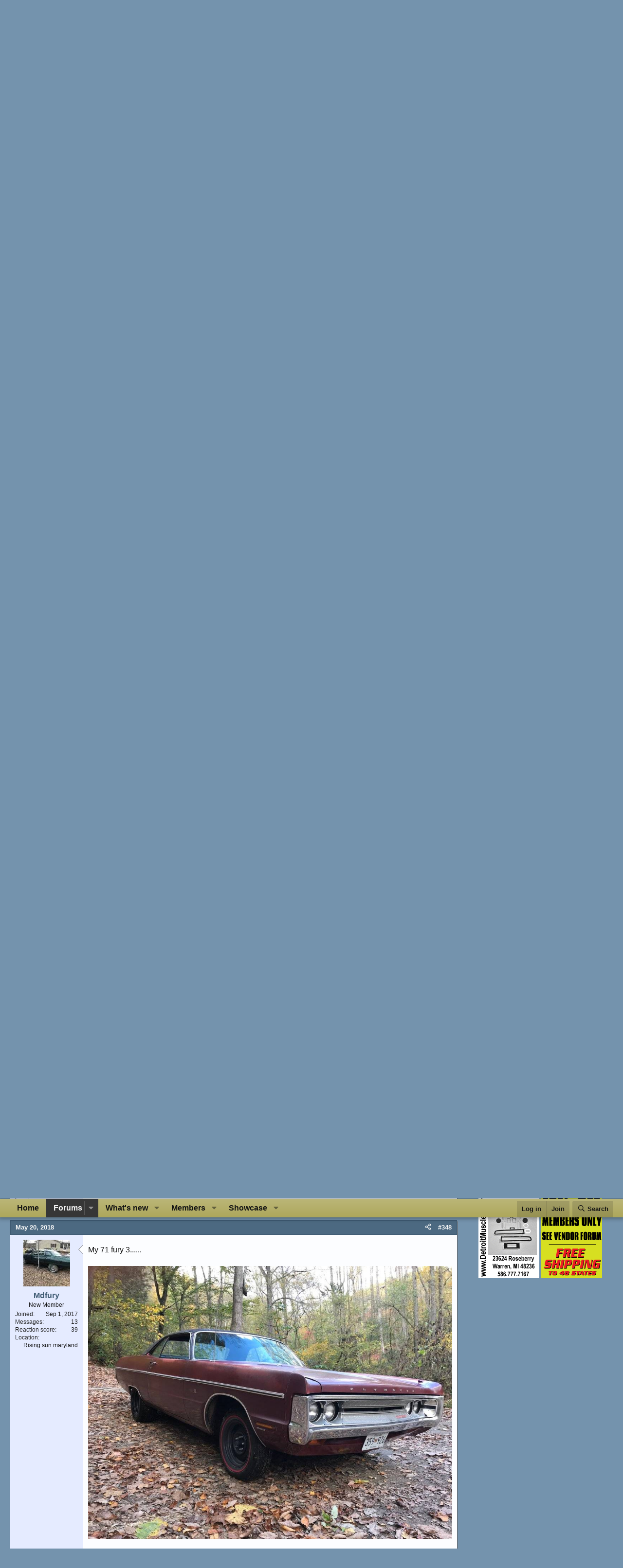

--- FILE ---
content_type: text/html; charset=utf-8
request_url: https://www.forcbodiesonly.com/mopar-forum/threads/pics-of-69-73-c-bodies.47/page-18
body_size: 27962
content:
<!DOCTYPE html><html id="XF" lang="en-US" dir="LTR" data-xf="2.3" data-app="public" data-template="thread_view" data-container-key="node-41" data-content-key="thread-47" data-logged-in="false" data-cookie-prefix="fcbo_" data-csrf="1769853724,37586ca8226d7a43acedd776699c53bc" class="has-no-js template-thread_view"><head><meta charset="utf-8"/>
<script>var __ezHttpConsent={setByCat:function(src,tagType,attributes,category,force,customSetScriptFn=null){var setScript=function(){if(force||window.ezTcfConsent[category]){if(typeof customSetScriptFn==='function'){customSetScriptFn();}else{var scriptElement=document.createElement(tagType);scriptElement.src=src;attributes.forEach(function(attr){for(var key in attr){if(attr.hasOwnProperty(key)){scriptElement.setAttribute(key,attr[key]);}}});var firstScript=document.getElementsByTagName(tagType)[0];firstScript.parentNode.insertBefore(scriptElement,firstScript);}}};if(force||(window.ezTcfConsent&&window.ezTcfConsent.loaded)){setScript();}else if(typeof getEzConsentData==="function"){getEzConsentData().then(function(ezTcfConsent){if(ezTcfConsent&&ezTcfConsent.loaded){setScript();}else{console.error("cannot get ez consent data");force=true;setScript();}});}else{force=true;setScript();console.error("getEzConsentData is not a function");}},};</script>
<script>var ezTcfConsent=window.ezTcfConsent?window.ezTcfConsent:{loaded:false,store_info:false,develop_and_improve_services:false,measure_ad_performance:false,measure_content_performance:false,select_basic_ads:false,create_ad_profile:false,select_personalized_ads:false,create_content_profile:false,select_personalized_content:false,understand_audiences:false,use_limited_data_to_select_content:false,};function getEzConsentData(){return new Promise(function(resolve){document.addEventListener("ezConsentEvent",function(event){var ezTcfConsent=event.detail.ezTcfConsent;resolve(ezTcfConsent);});});}</script>
<script>if(typeof _setEzCookies!=='function'){function _setEzCookies(ezConsentData){var cookies=window.ezCookieQueue;for(var i=0;i<cookies.length;i++){var cookie=cookies[i];if(ezConsentData&&ezConsentData.loaded&&ezConsentData[cookie.tcfCategory]){document.cookie=cookie.name+"="+cookie.value;}}}}
window.ezCookieQueue=window.ezCookieQueue||[];if(typeof addEzCookies!=='function'){function addEzCookies(arr){window.ezCookieQueue=[...window.ezCookieQueue,...arr];}}
addEzCookies([{name:"ezoab_394090",value:"mod4; Path=/; Domain=forcbodiesonly.com; Max-Age=7200",tcfCategory:"store_info",isEzoic:"true",},{name:"ezosuibasgeneris-1",value:"0a21718f-5765-4b3f-6c76-751bbf9fc27c; Path=/; Domain=forcbodiesonly.com; Expires=Sun, 31 Jan 2027 10:02:05 UTC; Secure; SameSite=None",tcfCategory:"understand_audiences",isEzoic:"true",}]);if(window.ezTcfConsent&&window.ezTcfConsent.loaded){_setEzCookies(window.ezTcfConsent);}else if(typeof getEzConsentData==="function"){getEzConsentData().then(function(ezTcfConsent){if(ezTcfConsent&&ezTcfConsent.loaded){_setEzCookies(window.ezTcfConsent);}else{console.error("cannot get ez consent data");_setEzCookies(window.ezTcfConsent);}});}else{console.error("getEzConsentData is not a function");_setEzCookies(window.ezTcfConsent);}</script><script type="text/javascript" data-ezscrex='false' data-cfasync='false'>window._ezaq = Object.assign({"edge_cache_status":11,"edge_response_time":118,"url":"https://www.forcbodiesonly.com/mopar-forum/threads/pics-of-69-73-c-bodies.47/page-18"}, typeof window._ezaq !== "undefined" ? window._ezaq : {});</script><script type="text/javascript" data-ezscrex='false' data-cfasync='false'>window._ezaq = Object.assign({"ab_test_id":"mod4"}, typeof window._ezaq !== "undefined" ? window._ezaq : {});window.__ez=window.__ez||{};window.__ez.tf={"NewBanger":"lazyload"};</script><script type="text/javascript" data-ezscrex='false' data-cfasync='false'>window.ezDisableAds = true;</script>
<script data-ezscrex='false' data-cfasync='false' data-pagespeed-no-defer>var __ez=__ez||{};__ez.stms=Date.now();__ez.evt={};__ez.script={};__ez.ck=__ez.ck||{};__ez.template={};__ez.template.isOrig=true;window.__ezScriptHost="//www.ezojs.com";__ez.queue=__ez.queue||function(){var e=0,i=0,t=[],n=!1,o=[],r=[],s=!0,a=function(e,i,n,o,r,s,a){var l=arguments.length>7&&void 0!==arguments[7]?arguments[7]:window,d=this;this.name=e,this.funcName=i,this.parameters=null===n?null:w(n)?n:[n],this.isBlock=o,this.blockedBy=r,this.deleteWhenComplete=s,this.isError=!1,this.isComplete=!1,this.isInitialized=!1,this.proceedIfError=a,this.fWindow=l,this.isTimeDelay=!1,this.process=function(){f("... func = "+e),d.isInitialized=!0,d.isComplete=!0,f("... func.apply: "+e);var i=d.funcName.split("."),n=null,o=this.fWindow||window;i.length>3||(n=3===i.length?o[i[0]][i[1]][i[2]]:2===i.length?o[i[0]][i[1]]:o[d.funcName]),null!=n&&n.apply(null,this.parameters),!0===d.deleteWhenComplete&&delete t[e],!0===d.isBlock&&(f("----- F'D: "+d.name),m())}},l=function(e,i,t,n,o,r,s){var a=arguments.length>7&&void 0!==arguments[7]?arguments[7]:window,l=this;this.name=e,this.path=i,this.async=o,this.defer=r,this.isBlock=t,this.blockedBy=n,this.isInitialized=!1,this.isError=!1,this.isComplete=!1,this.proceedIfError=s,this.fWindow=a,this.isTimeDelay=!1,this.isPath=function(e){return"/"===e[0]&&"/"!==e[1]},this.getSrc=function(e){return void 0!==window.__ezScriptHost&&this.isPath(e)&&"banger.js"!==this.name?window.__ezScriptHost+e:e},this.process=function(){l.isInitialized=!0,f("... file = "+e);var i=this.fWindow?this.fWindow.document:document,t=i.createElement("script");t.src=this.getSrc(this.path),!0===o?t.async=!0:!0===r&&(t.defer=!0),t.onerror=function(){var e={url:window.location.href,name:l.name,path:l.path,user_agent:window.navigator.userAgent};"undefined"!=typeof _ezaq&&(e.pageview_id=_ezaq.page_view_id);var i=encodeURIComponent(JSON.stringify(e)),t=new XMLHttpRequest;t.open("GET","//g.ezoic.net/ezqlog?d="+i,!0),t.send(),f("----- ERR'D: "+l.name),l.isError=!0,!0===l.isBlock&&m()},t.onreadystatechange=t.onload=function(){var e=t.readyState;f("----- F'D: "+l.name),e&&!/loaded|complete/.test(e)||(l.isComplete=!0,!0===l.isBlock&&m())},i.getElementsByTagName("head")[0].appendChild(t)}},d=function(e,i){this.name=e,this.path="",this.async=!1,this.defer=!1,this.isBlock=!1,this.blockedBy=[],this.isInitialized=!0,this.isError=!1,this.isComplete=i,this.proceedIfError=!1,this.isTimeDelay=!1,this.process=function(){}};function c(e,i,n,s,a,d,c,u,f){var m=new l(e,i,n,s,a,d,c,f);!0===u?o[e]=m:r[e]=m,t[e]=m,h(m)}function h(e){!0!==u(e)&&0!=s&&e.process()}function u(e){if(!0===e.isTimeDelay&&!1===n)return f(e.name+" blocked = TIME DELAY!"),!0;if(w(e.blockedBy))for(var i=0;i<e.blockedBy.length;i++){var o=e.blockedBy[i];if(!1===t.hasOwnProperty(o))return f(e.name+" blocked = "+o),!0;if(!0===e.proceedIfError&&!0===t[o].isError)return!1;if(!1===t[o].isComplete)return f(e.name+" blocked = "+o),!0}return!1}function f(e){var i=window.location.href,t=new RegExp("[?&]ezq=([^&#]*)","i").exec(i);"1"===(t?t[1]:null)&&console.debug(e)}function m(){++e>200||(f("let's go"),p(o),p(r))}function p(e){for(var i in e)if(!1!==e.hasOwnProperty(i)){var t=e[i];!0===t.isComplete||u(t)||!0===t.isInitialized||!0===t.isError?!0===t.isError?f(t.name+": error"):!0===t.isComplete?f(t.name+": complete already"):!0===t.isInitialized&&f(t.name+": initialized already"):t.process()}}function w(e){return"[object Array]"==Object.prototype.toString.call(e)}return window.addEventListener("load",(function(){setTimeout((function(){n=!0,f("TDELAY -----"),m()}),5e3)}),!1),{addFile:c,addFileOnce:function(e,i,n,o,r,s,a,l,d){t[e]||c(e,i,n,o,r,s,a,l,d)},addDelayFile:function(e,i){var n=new l(e,i,!1,[],!1,!1,!0);n.isTimeDelay=!0,f(e+" ...  FILE! TDELAY"),r[e]=n,t[e]=n,h(n)},addFunc:function(e,n,s,l,d,c,u,f,m,p){!0===c&&(e=e+"_"+i++);var w=new a(e,n,s,l,d,u,f,p);!0===m?o[e]=w:r[e]=w,t[e]=w,h(w)},addDelayFunc:function(e,i,n){var o=new a(e,i,n,!1,[],!0,!0);o.isTimeDelay=!0,f(e+" ...  FUNCTION! TDELAY"),r[e]=o,t[e]=o,h(o)},items:t,processAll:m,setallowLoad:function(e){s=e},markLoaded:function(e){if(e&&0!==e.length){if(e in t){var i=t[e];!0===i.isComplete?f(i.name+" "+e+": error loaded duplicate"):(i.isComplete=!0,i.isInitialized=!0)}else t[e]=new d(e,!0);f("markLoaded dummyfile: "+t[e].name)}},logWhatsBlocked:function(){for(var e in t)!1!==t.hasOwnProperty(e)&&u(t[e])}}}();__ez.evt.add=function(e,t,n){e.addEventListener?e.addEventListener(t,n,!1):e.attachEvent?e.attachEvent("on"+t,n):e["on"+t]=n()},__ez.evt.remove=function(e,t,n){e.removeEventListener?e.removeEventListener(t,n,!1):e.detachEvent?e.detachEvent("on"+t,n):delete e["on"+t]};__ez.script.add=function(e){var t=document.createElement("script");t.src=e,t.async=!0,t.type="text/javascript",document.getElementsByTagName("head")[0].appendChild(t)};__ez.dot=__ez.dot||{};__ez.queue.addFileOnce('/detroitchicago/boise.js', '/detroitchicago/boise.js?gcb=195-0&cb=5', true, [], true, false, true, false);__ez.queue.addFileOnce('/parsonsmaize/abilene.js', '/parsonsmaize/abilene.js?gcb=195-0&cb=e80eca0cdb', true, [], true, false, true, false);__ez.queue.addFileOnce('/parsonsmaize/mulvane.js', '/parsonsmaize/mulvane.js?gcb=195-0&cb=e75e48eec0', true, ['/parsonsmaize/abilene.js'], true, false, true, false);__ez.queue.addFileOnce('/detroitchicago/birmingham.js', '/detroitchicago/birmingham.js?gcb=195-0&cb=539c47377c', true, ['/parsonsmaize/abilene.js'], true, false, true, false);</script>
<script data-ezscrex="false" type="text/javascript" data-cfasync="false">window._ezaq = Object.assign({"ad_cache_level":0,"adpicker_placement_cnt":0,"ai_placeholder_cache_level":0,"ai_placeholder_placement_cnt":-1,"domain":"forcbodiesonly.com","domain_id":394090,"ezcache_level":0,"ezcache_skip_code":14,"has_bad_image":0,"has_bad_words":0,"is_sitespeed":0,"lt_cache_level":0,"response_size":259966,"response_size_orig":254163,"response_time_orig":103,"template_id":5,"url":"https://www.forcbodiesonly.com/mopar-forum/threads/pics-of-69-73-c-bodies.47/page-18","word_count":0,"worst_bad_word_level":0}, typeof window._ezaq !== "undefined" ? window._ezaq : {});__ez.queue.markLoaded('ezaqBaseReady');</script>
<script type='text/javascript' data-ezscrex='false' data-cfasync='false'>
window.ezAnalyticsStatic = true;

function analyticsAddScript(script) {
	var ezDynamic = document.createElement('script');
	ezDynamic.type = 'text/javascript';
	ezDynamic.innerHTML = script;
	document.head.appendChild(ezDynamic);
}
function getCookiesWithPrefix() {
    var allCookies = document.cookie.split(';');
    var cookiesWithPrefix = {};

    for (var i = 0; i < allCookies.length; i++) {
        var cookie = allCookies[i].trim();

        for (var j = 0; j < arguments.length; j++) {
            var prefix = arguments[j];
            if (cookie.indexOf(prefix) === 0) {
                var cookieParts = cookie.split('=');
                var cookieName = cookieParts[0];
                var cookieValue = cookieParts.slice(1).join('=');
                cookiesWithPrefix[cookieName] = decodeURIComponent(cookieValue);
                break; // Once matched, no need to check other prefixes
            }
        }
    }

    return cookiesWithPrefix;
}
function productAnalytics() {
	var d = {"pr":[6],"omd5":"adca8288a61986bd0b9c967937e490c6","nar":"risk score"};
	d.u = _ezaq.url;
	d.p = _ezaq.page_view_id;
	d.v = _ezaq.visit_uuid;
	d.ab = _ezaq.ab_test_id;
	d.e = JSON.stringify(_ezaq);
	d.ref = document.referrer;
	d.c = getCookiesWithPrefix('active_template', 'ez', 'lp_');
	if(typeof ez_utmParams !== 'undefined') {
		d.utm = ez_utmParams;
	}

	var dataText = JSON.stringify(d);
	var xhr = new XMLHttpRequest();
	xhr.open('POST','/ezais/analytics?cb=1', true);
	xhr.onload = function () {
		if (xhr.status!=200) {
            return;
		}

        if(document.readyState !== 'loading') {
            analyticsAddScript(xhr.response);
            return;
        }

        var eventFunc = function() {
            if(document.readyState === 'loading') {
                return;
            }
            document.removeEventListener('readystatechange', eventFunc, false);
            analyticsAddScript(xhr.response);
        };

        document.addEventListener('readystatechange', eventFunc, false);
	};
	xhr.setRequestHeader('Content-Type','text/plain');
	xhr.send(dataText);
}
__ez.queue.addFunc("productAnalytics", "productAnalytics", null, true, ['ezaqBaseReady'], false, false, false, true);
</script><base href="https://www.forcbodiesonly.com/mopar-forum/threads/pics-of-69-73-c-bodies.47/page-18"/>
	
	
	

	
	<title>Pics of 69-73 C bodies | Page 18 | For C Bodies Only Classic Mopar Forum</title>
	<link rel="manifest" href="/mopar-forum/webmanifest.php"/>

	<meta http-equiv="X-UA-Compatible" content="IE=Edge"/>
	<meta name="viewport" content="width=device-width, initial-scale=1, viewport-fit=cover"/>
	

	
		<meta name="theme-color" content="#0c253b"/>
	

	<meta name="apple-mobile-web-app-title" content="FCBO"/>
	
		<link rel="apple-touch-icon" href="/mopar-forum/styles/lvcmedia/logo.png"/>
	

	
		
		<meta name="description" content="I drive mine all the time in the rain during the winters here. It always cleans up nicely after. My only complaint is no intermittent wipers and the long..."/>
		<meta property="og:description" content="I drive mine all the time in the rain during the winters here. It always cleans up nicely after. My only complaint is no intermittent wipers and the long reach to the switch on the dash."/>
		<meta property="twitter:description" content="I drive mine all the time in the rain during the winters here. It always cleans up nicely after. My only complaint is no intermittent wipers and the long reach to the switch on the dash."/>
	
	
		<meta property="og:url" content="https://www.forcbodiesonly.com/mopar-forum/threads/pics-of-69-73-c-bodies.47/"/>
	
		<link rel="canonical" href="https://www.forcbodiesonly.com/mopar-forum/threads/pics-of-69-73-c-bodies.47/page-18"/>
	
		<link rel="prev" href="/mopar-forum/threads/pics-of-69-73-c-bodies.47/page-17"/>
	
		<link rel="next" href="/mopar-forum/threads/pics-of-69-73-c-bodies.47/page-19"/>
	

	
		
	
	
	<meta property="og:site_name" content="For C Bodies Only Classic Mopar Forum"/>


	
	
		
	
	
	<meta property="og:type" content="website"/>


	
	
		
	
	
	
		<meta property="og:title" content="Pics of 69-73 C bodies"/>
		<meta property="twitter:title" content="Pics of 69-73 C bodies"/>
	


	
	
	
	
		
	
	
	
		<meta property="og:image" content="https://www.forcbodiesonly.com/mopar-forum/styles/lvcmedia/logo.png"/>
		<meta property="twitter:image" content="https://www.forcbodiesonly.com/mopar-forum/styles/lvcmedia/logo.png"/>
		<meta property="twitter:card" content="summary"/>
	


	

	
	
	
	

	<link rel="stylesheet" href="/mopar-forum/css.php?css=public%3Anormalize.css%2Cpublic%3Afa.css%2Cpublic%3Acore.less%2Cpublic%3Aapp.less&amp;s=18&amp;l=1&amp;d=1769529518&amp;k=bfd1c397a193ce4db3c75e9f020f4f841a8c9c08"/>

	<link rel="stylesheet" href="/mopar-forum/css.php?css=public%3Abb_code.less%2Cpublic%3Alightbox.less%2Cpublic%3Amessage.less%2Cpublic%3Anf_giftupgrades.less%2Cpublic%3Ashare_controls.less%2Cpublic%3Asiropu_ads_manager_ad.less%2Cpublic%3Astructured_list.less%2Cpublic%3Asv_contentratings.less%2Cpublic%3Aextra.less&amp;s=18&amp;l=1&amp;d=1769529518&amp;k=1447399e8218927bf52cc5e90c6becc101d6ad68"/>


	
		<script src="/mopar-forum/js/xf/preamble.min.js?_v=ef08cd3d"></script>
	

	
	<script src="/mopar-forum/js/vendor/vendor-compiled.js?_v=ef08cd3d" defer=""></script>
	<script src="/mopar-forum/js/xf/core-compiled.js?_v=ef08cd3d" defer=""></script>

	<script>
	XF.samViewCountMethod = "view";
	XF.samServerTime = 1769853724;
	XF.samItem = ".samItem";
	XF.samCodeUnit = ".samCodeUnit";
	XF.samBannerUnit = ".samBannerUnit";
</script>


<script>
	window.addEventListener('DOMContentLoaded', () => {
		var bkp = document.querySelectorAll('div[data-ba]');
		if (bkp) {
			bkp.forEach(item => {
				var ad = item;
				if (ad.querySelector('ins.adsbygoogle').style.display == 'none') {
					 XF.ajax('GET', XF.canonicalizeUrl('index.php?sam-item/' + ad.dataset.ba + '/get-backup'), {}, data => {
						 if (data.backup) {
							 ad.html(data.backup);
						 }
					 }, { skipDefault: true, global: false});
				}
			});
		}
		const advHere = document.querySelectorAll('.samAdvertiseHereLink');
		if (advHere) {
			advHere.forEach(item => {
				var unit = item.parentNode;
				if (unit.classList.contains('samCustomSize')) {
					unit.style.marginBottom = 20;
				}
			});
		}
		const ff = document.querySelectorAll('div[data-position="footer_fixed"] > div[data-cv="true"]');
		if (ff) {
			ff.forEach(item => {
				XF.trigger(item, 'adView');
			});
		}
	});
</script>
	
	

		
			
		

		
	



	<script>
		XF.ready(() =>
		{
			XF.extendObject(true, XF.config, {
				// 
				userId: 0,
				enablePush: false,
				pushAppServerKey: 'BEPtbM92Wu6jdrtBQuhBrVjdwOg_jLNqoJGhJd6ZuTZJLcCAQS9nJM0kQUEYDVqk4LOdMkjCUWE2qE3aa96PsiI',
				url: {
					fullBase: 'https://www.forcbodiesonly.com/mopar-forum/',
					basePath: '/mopar-forum/',
					css: '/mopar-forum/css.php?css=__SENTINEL__&s=18&l=1&d=1769529518',
					js: '/mopar-forum/js/__SENTINEL__?_v=ef08cd3d',
					icon: '/mopar-forum/data/local/icons/__VARIANT__.svg?v=1769529487#__NAME__',
					iconInline: '/mopar-forum/styles/fa/__VARIANT__/__NAME__.svg?v=5.15.3',
					keepAlive: '/mopar-forum/login/keep-alive'
				},
				cookie: {
					path: '/',
					domain: '',
					prefix: 'fcbo_',
					secure: true,
					consentMode: 'disabled',
					consented: ["optional","_third_party"]
				},
				cacheKey: 'f3ed7234243583f554e27d349fe769c5',
				csrf: '1769853724,37586ca8226d7a43acedd776699c53bc',
				js: {"\/mopar-forum\/js\/siropu\/am\/core.min.js?_v=ef08cd3d":true,"\/mopar-forum\/js\/sv\/contentratings\/rate.min.js?_v=ef08cd3d":true,"\/mopar-forum\/js\/xf\/lightbox-compiled.js?_v=ef08cd3d":true},
				fullJs: false,
				css: {"public:bb_code.less":true,"public:lightbox.less":true,"public:message.less":true,"public:nf_giftupgrades.less":true,"public:share_controls.less":true,"public:siropu_ads_manager_ad.less":true,"public:structured_list.less":true,"public:sv_contentratings.less":true,"public:extra.less":true},
				time: {
					now: 1769853724,
					today: 1769839200,
					todayDow: 6,
					tomorrow: 1769925600,
					yesterday: 1769752800,
					week: 1769320800,
					month: 1767247200,
					year: 1767247200
				},
				style: {
					light: '',
					dark: '',
					defaultColorScheme: 'light'
				},
				borderSizeFeature: '3px',
				fontAwesomeWeight: 'r',
				enableRtnProtect: false,
				
				enableFormSubmitSticky: true,
				imageOptimization: '0',
				imageOptimizationQuality: 0.85,
				uploadMaxFilesize: 8388608,
				uploadMaxWidth: 1024,
				uploadMaxHeight: 768,
				allowedVideoExtensions: ["m4v","mov","mp4","mp4v","mpeg","mpg","ogv","webm"],
				allowedAudioExtensions: ["mp3","opus","ogg","wav"],
				shortcodeToEmoji: true,
				visitorCounts: {
					conversations_unread: '0',
					alerts_unviewed: '0',
					total_unread: '0',
					title_count: true,
					icon_indicator: true
				},
				jsMt: {"xf\/action.js":"9b806d8a","xf\/embed.js":"991f7707","xf\/form.js":"9b806d8a","xf\/structure.js":"53feb96c","xf\/tooltip.js":"9b806d8a"},
				jsState: {},
				publicMetadataLogoUrl: 'https://www.forcbodiesonly.com/mopar-forum/styles/lvcmedia/logo.png',
				publicPushBadgeUrl: 'https://www.forcbodiesonly.com/mopar-forum/styles/default/xenforo/bell.png'
			})

			XF.extendObject(XF.phrases, {
				// 
"time.day": "{count} day",
"time.days": "{count} days",
"time.hour": "{count} hour",
"time.hours": "{count} hours",
"time.minute": "{count} minute",
"time.minutes": "{count} minutes",
"time.month": "{count} month",
"time.months": "{count} months",
"time.second": "{count} second",
"time.seconds": "{count} seconds",
"time.week": "time.week",
"time.weeks": "{count} weeks",
"time.year": "{count} year",
"time.years": "{count} years",
				date_x_at_time_y:     "{date} at {time}",
				day_x_at_time_y:      "{day} at {time}",
				yesterday_at_x:       "Yesterday at {time}",
				x_minutes_ago:        "{minutes} minutes ago",
				one_minute_ago:       "1 minute ago",
				a_moment_ago:         "A moment ago",
				today_at_x:           "Today at {time}",
				in_a_moment:          "In a moment",
				in_a_minute:          "In a minute",
				in_x_minutes:         "In {minutes} minutes",
				later_today_at_x:     "Later today at {time}",
				tomorrow_at_x:        "Tomorrow at {time}",
				short_date_x_minutes: "{minutes}m",
				short_date_x_hours:   "{hours}h",
				short_date_x_days:    "{days}d",

				day0: "Sunday",
				day1: "Monday",
				day2: "Tuesday",
				day3: "Wednesday",
				day4: "Thursday",
				day5: "Friday",
				day6: "Saturday",

				dayShort0: "Sun",
				dayShort1: "Mon",
				dayShort2: "Tue",
				dayShort3: "Wed",
				dayShort4: "Thu",
				dayShort5: "Fri",
				dayShort6: "Sat",

				month0: "January",
				month1: "February",
				month2: "March",
				month3: "April",
				month4: "May",
				month5: "June",
				month6: "July",
				month7: "August",
				month8: "September",
				month9: "October",
				month10: "November",
				month11: "December",

				active_user_changed_reload_page: "The active user has changed. Reload the page for the latest version.",
				server_did_not_respond_in_time_try_again: "The server did not respond in time. Please try again.",
				oops_we_ran_into_some_problems: "Oops! We ran into some problems.",
				oops_we_ran_into_some_problems_more_details_console: "Oops! We ran into some problems. Please try again later. More error details may be in the browser console.",
				file_too_large_to_upload: "The file is too large to be uploaded.",
				uploaded_file_is_too_large_for_server_to_process: "The uploaded file is too large for the server to process.",
				files_being_uploaded_are_you_sure: "Files are still being uploaded. Are you sure you want to submit this form?",
				attach: "Upload Photos",
				rich_text_box: "Rich text box",
				close: "Close",
				link_copied_to_clipboard: "Link copied to clipboard.",
				text_copied_to_clipboard: "Text copied to clipboard.",
				loading: "Loading…",
				you_have_exceeded_maximum_number_of_selectable_items: "You have exceeded the maximum number of selectable items.",

				processing: "Processing",
				'processing...': "Processing…",

				showing_x_of_y_items: "Showing {count} of {total} items",
				showing_all_items: "Showing all items",
				no_items_to_display: "No items to display",

				number_button_up: "Increase",
				number_button_down: "Decrease",

				push_enable_notification_title: "Push notifications enabled successfully at For C Bodies Only Classic Mopar Forum",
				push_enable_notification_body: "Thank you for enabling push notifications!",

				pull_down_to_refresh: "Pull down to refresh",
				release_to_refresh: "Release to refresh",
				refreshing: "Refreshing…"
			})
		})
	</script>

	<script src="/mopar-forum/js/siropu/am/core.min.js?_v=ef08cd3d" defer=""></script>
<script src="/mopar-forum/js/sv/contentratings/rate.min.js?_v=ef08cd3d" defer=""></script>
<script src="/mopar-forum/js/xf/lightbox-compiled.js?_v=ef08cd3d" defer=""></script>
<script>
XF.ready(() =>
{

var SV = window.SV || {};
SV.extendObject = SV.extendObject || XF.extendObject || jQuery.extend;
SV.extendObject(XF.config, {
	contentrating : {
		tooltipDelay: 400,
		menuDelay: 100,
	}
});

})
</script>


	<script type="text/javascript">
		var vglnk = { key: "67b73f75ef5f07fafc53a09c28536a74" };
		(function(d, t) {
			var s = d.createElement(t);
			s.type = "text/javascript";
			s.async = true;
			s.src = "//cdn.viglink.com/api/vglnk.js";
			var r = d.getElementsByTagName(t)[0];
			r.parentNode.insertBefore(s, r);
		}(document, "script"));
		
		
	</script>





	

	
	<script async="" src="https://www.googletagmanager.com/gtag/js?id=UA-1975584-22"></script>
	<script>
		window.dataLayer = window.dataLayer || [];
		function gtag(){dataLayer.push(arguments);}
		gtag('js', new Date());
		gtag('config', 'UA-1975584-22', {
			// 
			
			
		});
	</script>

	


	

		
			
		

		
	


<script type='text/javascript'>
var ezoTemplate = 'orig_site';
var ezouid = '1';
var ezoFormfactor = '1';
</script><script data-ezscrex="false" type='text/javascript'>
var soc_app_id = '0';
var did = 394090;
var ezdomain = 'forcbodiesonly.com';
var ezoicSearchable = 1;
</script></head>
<body data-template="thread_view">

	

		
			
		

		
	


	

		
			
		

		
	


<div class="p-pageWrapper" id="top">

	

	<header class="p-header" id="header">
		<div class="p-header-inner">
			<div class="p-header-content">
				<div class="p-header-logo p-header-logo--image">
					<a href="/mopar-forum/">
						

	

	
		
		

		
	

	

	<picture data-variations="{&#34;default&#34;:{&#34;1&#34;:&#34;\/mopar-forum\/styles\/lvcmedia\/logo.png&#34;,&#34;2&#34;:null}}">
		
		
		

		

		<img src="/mopar-forum/styles/lvcmedia/logo.png" width="329" height="100" alt="For C Bodies Only Classic Mopar Forum"/>
	</picture>


					</a>
				</div>

				
	

		
			
		

		
	


			</div>
		</div>
	</header>

	
	

	
		<div class="p-navSticky p-navSticky--primary" data-xf-init="sticky-header">
			
		<nav class="p-nav">
			<div class="p-nav-inner">
				<button type="button" class="button button--plain p-nav-menuTrigger" data-xf-click="off-canvas" data-menu=".js-headerOffCanvasMenu" tabindex="0" aria-label="Menu"><span class="button-text">
					<i aria-hidden="true"></i>
				</span></button>

				<div class="p-nav-smallLogo">
					<a href="/mopar-forum/">
						

	

	
		
		

		
	

	

	<picture data-variations="{&#34;default&#34;:{&#34;1&#34;:&#34;\/mopar-forum\/styles\/lvcmedia\/logo.png&#34;,&#34;2&#34;:null}}">
		
		
		

		

		<img src="/mopar-forum/styles/lvcmedia/logo.png" width="329" height="100" alt="For C Bodies Only Classic Mopar Forum"/>
	</picture>


					</a>
				</div>

				<div class="p-nav-scroller hScroller" data-xf-init="h-scroller" data-auto-scroll=".p-navEl.is-selected">
					<div class="hScroller-scroll">
						<ul class="p-nav-list js-offCanvasNavSource">
							
								<li>
									
	<div class="p-navEl ">
	

		
	
	<a href="https://www.forcbodiesonly.com/mopar-forum/pages/home/" class="p-navEl-link " data-xf-key="1" data-nav-id="home">Home</a>


		

		
	
	</div>

								</li>
							
								<li>
									
	<div class="p-navEl is-selected" data-has-children="true">
	

		
	
	<a href="/mopar-forum/" class="p-navEl-link p-navEl-link--splitMenu " data-nav-id="forums">Forums</a>


		<a data-xf-key="2" data-xf-click="menu" data-menu-pos-ref="&lt; .p-navEl" class="p-navEl-splitTrigger" role="button" tabindex="0" aria-label="Toggle expanded" aria-expanded="false" aria-haspopup="true"></a>

		
	
		<div class="menu menu--structural" data-menu="menu" aria-hidden="true">
			<div class="menu-content">
				
					
	
	
	<a href="/mopar-forum/whats-new/posts/" class="menu-linkRow u-indentDepth0 js-offCanvasCopy " data-nav-id="newPosts">New posts</a>

	

				
					
	
	
	<a href="/mopar-forum/whats-new/posts/?skip=1" class="menu-linkRow u-indentDepth0 js-offCanvasCopy " data-nav-id="recent_posts">Recent Posts</a>

	

				
					
	
	
	<a href="/mopar-forum/search/?type=post" class="menu-linkRow u-indentDepth0 js-offCanvasCopy " data-nav-id="searchForums">Search forums</a>

	

				
			</div>
		</div>
	
	</div>

								</li>
							
								<li>
									
	<div class="p-navEl " data-has-children="true">
	

		
	
	<a href="/mopar-forum/whats-new/posts/" class="p-navEl-link p-navEl-link--splitMenu " data-nav-id="whatsNew">What&#39;s new</a>


		<a data-xf-key="3" data-xf-click="menu" data-menu-pos-ref="&lt; .p-navEl" class="p-navEl-splitTrigger" role="button" tabindex="0" aria-label="Toggle expanded" aria-expanded="false" aria-haspopup="true"></a>

		
	
		<div class="menu menu--structural" data-menu="menu" aria-hidden="true">
			<div class="menu-content">
				
					
	
	
	<a href="/mopar-forum/featured/" class="menu-linkRow u-indentDepth0 js-offCanvasCopy " data-nav-id="featured">Featured content</a>

	

				
					
	
	
	<a href="/mopar-forum/whats-new/posts/" class="menu-linkRow u-indentDepth0 js-offCanvasCopy " rel="nofollow" data-nav-id="whatsNewPosts">New posts</a>

	

				
					
	
	
	<a href="/mopar-forum/whats-new/profile-posts/" class="menu-linkRow u-indentDepth0 js-offCanvasCopy " rel="nofollow" data-nav-id="whatsNewProfilePosts">New profile posts</a>

	

				
					
	
	
	<a href="/mopar-forum/whats-new/latest-activity" class="menu-linkRow u-indentDepth0 js-offCanvasCopy " rel="nofollow" data-nav-id="latestActivity">Latest activity</a>

	

				
					
	
	
	<a href="/mopar-forum/whats-new/showcase-items/" class="menu-linkRow u-indentDepth0 js-offCanvasCopy " rel="nofollow" data-nav-id="xaScWhatsNewNewShowcaseItems">New showcase items</a>

	

				
					
	
	
	<a href="/mopar-forum/whats-new/showcase-comments/" class="menu-linkRow u-indentDepth0 js-offCanvasCopy " rel="nofollow" data-nav-id="xaScWhatsNewShowcaseComments">New showcase comments</a>

	

				
			</div>
		</div>
	
	</div>

								</li>
							
								<li>
									
	<div class="p-navEl " data-has-children="true">
	

		
	
	<a href="/mopar-forum/members/" class="p-navEl-link p-navEl-link--splitMenu " data-nav-id="members">Members</a>


		<a data-xf-key="4" data-xf-click="menu" data-menu-pos-ref="&lt; .p-navEl" class="p-navEl-splitTrigger" role="button" tabindex="0" aria-label="Toggle expanded" aria-expanded="false" aria-haspopup="true"></a>

		
	
		<div class="menu menu--structural" data-menu="menu" aria-hidden="true">
			<div class="menu-content">
				
					
	
	
	<a href="/mopar-forum/online/" class="menu-linkRow u-indentDepth0 js-offCanvasCopy " data-nav-id="currentVisitors">Current visitors</a>

	

				
					
	
	
	<a href="/mopar-forum/whats-new/profile-posts/" class="menu-linkRow u-indentDepth0 js-offCanvasCopy " rel="nofollow" data-nav-id="newProfilePosts">New profile posts</a>

	

				
					
	
	
	<a href="/mopar-forum/search/?type=profile_post" class="menu-linkRow u-indentDepth0 js-offCanvasCopy " data-nav-id="searchProfilePosts">Search profile posts</a>

	

				
			</div>
		</div>
	
	</div>

								</li>
							
								<li>
									
	<div class="p-navEl " data-has-children="true">
	

		
	
	<a href="/mopar-forum/showcase/" class="p-navEl-link p-navEl-link--splitMenu " data-nav-id="xa_showcase">Showcase</a>


		<a data-xf-key="5" data-xf-click="menu" data-menu-pos-ref="&lt; .p-navEl" class="p-navEl-splitTrigger" role="button" tabindex="0" aria-label="Toggle expanded" aria-expanded="false" aria-haspopup="true"></a>

		
	
		<div class="menu menu--structural" data-menu="menu" aria-hidden="true">
			<div class="menu-content">
				
					
	
	
	<a href="/mopar-forum/whats-new/showcase-items/" class="menu-linkRow u-indentDepth0 js-offCanvasCopy " rel="nofollow" data-nav-id="xa_scNewItems">New items</a>

	

				
					
	
	
	<a href="/mopar-forum/whats-new/showcase-comments/" class="menu-linkRow u-indentDepth0 js-offCanvasCopy " rel="nofollow" data-nav-id="xa_scNewComments">New comments</a>

	

				
					
	
	
	<a href="/mopar-forum/showcase/latest-reviews" class="menu-linkRow u-indentDepth0 js-offCanvasCopy " data-nav-id="xa_scLatestContent">Latest content</a>

	
		
			
	
	
	<a href="/mopar-forum/showcase/latest-reviews" class="menu-linkRow u-indentDepth1 js-offCanvasCopy " rel="nofollow" data-nav-id="xa_scLlatestReviews">Latest reviews</a>

	

		
			
	
	
	<a href="/mopar-forum/showcase/latest-updates" class="menu-linkRow u-indentDepth1 js-offCanvasCopy " rel="nofollow" data-nav-id="xa_scLlatestUpdates">Latest updates</a>

	

		
		
			<hr class="menu-separator"/>
		
	

				
					
	
	
	<a href="/mopar-forum/showcase/authors/" class="menu-linkRow u-indentDepth0 js-offCanvasCopy " rel="nofollow" data-nav-id="xa_scAuthorList">Author list</a>

	

				
					
	
	
	<a href="/mopar-forum/showcase/series/" class="menu-linkRow u-indentDepth0 js-offCanvasCopy " data-nav-id="xa_scSeries">Series list</a>

	

				
					
	
	
	<a href="/mopar-forum/search/?type=sc_item" class="menu-linkRow u-indentDepth0 js-offCanvasCopy " data-nav-id="xa_scSearchItems">Search showcase</a>

	

				
			</div>
		</div>
	
	</div>

								</li>
							
						</ul>
					</div>
				</div>

				<div class="p-nav-opposite">
					<div class="p-navgroup p-account p-navgroup--guest">
						
							<a href="/mopar-forum/login/" class="p-navgroup-link p-navgroup-link--textual p-navgroup-link--logIn" data-xf-click="overlay" data-follow-redirects="on">
								<span class="p-navgroup-linkText">Log in</span>
							</a>
							
								<a href="/mopar-forum/login/register" class="p-navgroup-link p-navgroup-link--textual p-navgroup-link--register" data-xf-click="overlay" data-follow-redirects="on">
									<span class="p-navgroup-linkText">Join</span>
								</a>
							
						
					</div>

					<div class="p-navgroup p-discovery">
						<a href="/mopar-forum/whats-new/" class="p-navgroup-link p-navgroup-link--iconic p-navgroup-link--whatsnew" aria-label="What&#39;s new" title="What&#39;s new">
							<i aria-hidden="true"></i>
							<span class="p-navgroup-linkText">What&#39;s new</span>
						</a>

						
							<a href="/mopar-forum/search/" class="p-navgroup-link p-navgroup-link--iconic p-navgroup-link--search" data-xf-click="menu" data-xf-key="/" aria-label="Search" aria-expanded="false" aria-haspopup="true" title="Search">
								<i aria-hidden="true"></i>
								<span class="p-navgroup-linkText">Search</span>
							</a>
							<div class="menu menu--structural menu--wide" data-menu="menu" aria-hidden="true">
								<form action="/mopar-forum/search/search" method="post" class="menu-content" data-xf-init="quick-search">

									<h3 class="menu-header">Search</h3>
									
									<div class="menu-row">
										
											<div class="inputGroup inputGroup--joined">
												<input type="text" class="input" name="keywords" data-acurl="/mopar-forum/search/auto-complete" placeholder="Search…" aria-label="Search" data-menu-autofocus="true"/>
												
			<select name="constraints" class="js-quickSearch-constraint input" aria-label="Search within">
				<option value="">Everywhere</option>
<option value="{&#34;search_type&#34;:&#34;post&#34;}">Threads</option>
<option value="{&#34;search_type&#34;:&#34;post&#34;,&#34;c&#34;:{&#34;nodes&#34;:[41],&#34;child_nodes&#34;:1}}">This forum</option>
<option value="{&#34;search_type&#34;:&#34;post&#34;,&#34;c&#34;:{&#34;thread&#34;:47}}">This thread</option>

			</select>
		
											</div>
										
									</div>

									
									<div class="menu-row">
										<label class="iconic"><input type="checkbox" name="c[title_only]" value="1"/><i aria-hidden="true"></i><span class="iconic-label">Search titles only

													
													<span tabindex="0" role="button" data-xf-init="tooltip" data-trigger="hover focus click" title="Tags will also be searched in content where tags are supported">

														<i class="fa--xf far fa-question-circle  u-muted u-smaller"><svg xmlns="http://www.w3.org/2000/svg" role="img"><title>Note</title><use href="/mopar-forum/data/local/icons/regular.svg?v=1769529487#question-circle"></use></svg></i>
													</span></span></label>

									</div>
									
									<div class="menu-row">
										<div class="inputGroup">
											<span class="inputGroup-text" id="ctrl_search_menu_by_member">By:</span>
											<input type="text" class="input" name="c[users]" data-xf-init="auto-complete" placeholder="Member" aria-labelledby="ctrl_search_menu_by_member"/>
										</div>
									</div>
									

	
	

<div class="menu-footer">
									<span class="menu-footer-controls">
										<button type="submit" class="button button--icon button--icon--search button--primary"><i class="fa--xf far fa-search "><svg xmlns="http://www.w3.org/2000/svg" role="img" aria-hidden="true"><use href="/mopar-forum/data/local/icons/regular.svg?v=1769529487#search"></use></svg></i><span class="button-text">Search</span></button>
										<button type="submit" class="button " name="from_search_menu"><span class="button-text">Advanced search…</span></button>
									</span>
									</div>

									<input type="hidden" name="_xfToken" value="1769853724,37586ca8226d7a43acedd776699c53bc"/>
								</form>
							</div>
						
					</div>
				</div>
			</div>
		</nav>
	
		</div>
		
		
			<div class="p-sectionLinks">
				<div class="p-sectionLinks-inner hScroller" data-xf-init="h-scroller">
					<div class="hScroller-scroll">
						<ul class="p-sectionLinks-list">
							
								<li>
									
	<div class="p-navEl ">
	

		
	
	<a href="/mopar-forum/whats-new/posts/" class="p-navEl-link " data-xf-key="alt+1" data-nav-id="newPosts">New posts</a>


		

		
	
	</div>

								</li>
							
								<li>
									
	<div class="p-navEl ">
	

		
	
	<a href="/mopar-forum/whats-new/posts/?skip=1" class="p-navEl-link " data-xf-key="alt+2" data-nav-id="recent_posts">Recent Posts</a>


		

		
	
	</div>

								</li>
							
								<li>
									
	<div class="p-navEl ">
	

		
	
	<a href="/mopar-forum/search/?type=post" class="p-navEl-link " data-xf-key="alt+3" data-nav-id="searchForums">Search forums</a>


		

		
	
	</div>

								</li>
							
						</ul>
					</div>
				</div>
			</div>
			
	
		

	<div class="offCanvasMenu offCanvasMenu--nav js-headerOffCanvasMenu" data-menu="menu" aria-hidden="true" data-ocm-builder="navigation">
		<div class="offCanvasMenu-backdrop" data-menu-close="true"></div>
		<div class="offCanvasMenu-content">
			<div class="offCanvasMenu-header">
				Menu
				<a class="offCanvasMenu-closer" data-menu-close="true" role="button" tabindex="0" aria-label="Close"></a>
			</div>
			
				<div class="p-offCanvasRegisterLink">
					<div class="offCanvasMenu-linkHolder">
						<a href="/mopar-forum/login/" class="offCanvasMenu-link" data-xf-click="overlay" data-menu-close="true">
							Log in
						</a>
					</div>
					<hr class="offCanvasMenu-separator"/>
					
						<div class="offCanvasMenu-linkHolder">
							<a href="/mopar-forum/login/register" class="offCanvasMenu-link" data-xf-click="overlay" data-menu-close="true">
								Join
							</a>
						</div>
						<hr class="offCanvasMenu-separator"/>
					
				</div>
			
			<div class="js-offCanvasNavTarget"></div>
			<div class="offCanvasMenu-installBanner js-installPromptContainer" style="display: none;" data-xf-init="install-prompt">
				<div class="offCanvasMenu-installBanner-header">Install the app</div>
				<button type="button" class="button js-installPromptButton"><span class="button-text">Install</span></button>
				<template class="js-installTemplateIOS">
					<div class="js-installTemplateContent">
						<div class="overlay-title">How to install the app on iOS</div>
						<div class="block-body">
							<div class="block-row">
								<p>
									Follow along with the video below to see how to install our site as a web app on your home screen.
								</p>
								<p style="text-align: center">
									<video src="/mopar-forum/styles/default/xenforo/add_to_home.mp4" width="280" height="480" autoplay="" loop="" muted="" playsinline=""></video>
								</p>
								<p>
									<small><strong>Note:</strong> This feature may not be available in some browsers.</small>
								</p>
							</div>
						</div>
					</div>
				</template>
			</div>
		</div>
	</div>

	<div class="p-body">
		<div class="p-body-inner">
			<!--XF:EXTRA_OUTPUT-->


			

			

			
	

		
			
		

		
	


			
	
		<ul class="p-breadcrumbs " itemscope="" itemtype="https://schema.org/BreadcrumbList">
			
				

				
				

				
					
					
	<li itemprop="itemListElement" itemscope="" itemtype="https://schema.org/ListItem">
		<a href="https://www.forcbodiesonly.com/mopar-forum/pages/home/" itemprop="item">
			<span itemprop="name">Home</span>
		</a>
		<meta itemprop="position" content="1"/>
	</li>

				

				
					
					
	<li itemprop="itemListElement" itemscope="" itemtype="https://schema.org/ListItem">
		<a href="/mopar-forum/" itemprop="item">
			<span itemprop="name">Forums</span>
		</a>
		<meta itemprop="position" content="2"/>
	</li>

				
				
					
					
	<li itemprop="itemListElement" itemscope="" itemtype="https://schema.org/ListItem">
		<a href="/mopar-forum/#c-body-models.45" itemprop="item">
			<span itemprop="name">C Body Models</span>
		</a>
		<meta itemprop="position" content="3"/>
	</li>

				
					
					
	<li itemprop="itemListElement" itemscope="" itemtype="https://schema.org/ListItem">
		<a href="/mopar-forum/forums/fuselage-years.41/" itemprop="item">
			<span itemprop="name">Fuselage Years</span>
		</a>
		<meta itemprop="position" content="4"/>
	</li>

				
			
		</ul>
	

			
	

		
			
		

		
	



			
	<noscript class="js-jsWarning"><div class="blockMessage blockMessage--important blockMessage--iconic u-noJsOnly">JavaScript is disabled. For a better experience, please enable JavaScript in your browser before proceeding.</div></noscript>

			
	<div class="blockMessage blockMessage--important blockMessage--iconic js-browserWarning" style="display: none">You are using an out of date browser. It  may not display this or other websites correctly.<br/>You should upgrade or use an <a href="https://www.google.com/chrome/" target="_blank" rel="noopener">alternative browser</a>.</div>


			
				<div class="p-body-header">
					
						
							<div class="p-title ">
								
									
										<h1 class="p-title-value">Pics of 69-73 C bodies</h1>
									
									
								
							</div>
						

						
							<div class="p-description">
	<ul class="listInline listInline--bullet">
		<li>
			<i class="fa--xf far fa-user "><svg xmlns="http://www.w3.org/2000/svg" role="img"><title>Thread starter</title><use href="/mopar-forum/data/local/icons/regular.svg?v=1769529487#user"></use></svg></i>
			<span class="u-srOnly">Thread starter</span>

			<a href="/mopar-forum/members/72demon340.56/" class="username  u-concealed" dir="auto" data-user-id="56" data-xf-init="member-tooltip">72demon340</a>
		</li>
		<li>
			<i class="fa--xf far fa-clock "><svg xmlns="http://www.w3.org/2000/svg" role="img"><title>Start date</title><use href="/mopar-forum/data/local/icons/regular.svg?v=1769529487#clock"></use></svg></i>
			<span class="u-srOnly">Start date</span>

			<a href="/mopar-forum/threads/pics-of-69-73-c-bodies.47/" class="u-concealed"><time class="u-dt" dir="auto" datetime="2010-11-14T01:22:24-0600" data-timestamp="1289719344" data-date="Nov 14, 2010" data-time="1:22 AM" data-short="Nov &#39;10" title="Nov 14, 2010 at 1:22 AM">Nov 14, 2010</time></a>
		</li>
		
		
	</ul>
</div>
						
					
				</div>
			

			<div class="p-body-main p-body-main--withSidebar ">
				
				<div class="p-body-contentCol"></div>
				
					<div class="p-body-sidebarCol"></div>
				

				

				<div class="p-body-content">
					
	

		
			
		

		
	


					<div class="p-body-pageContent">










	
	
	
		
	
	
	


	
	
	
		
	
	
	


	
	
		
	
	
	


	
	



	






	
	










	

	
		
	







 <div class="samCodeUnit samAlignCenter" data-position="thread_view_above_messages"> <div class="samItem" data-xf-init="sam-item" data-id="12" data-cv="true" data-cc="true"> <!-- FCBO 300x250 --> <ins class="adsbygoogle" style="display:inline-block;width:300px;height:250px" data-ad-client="ca-pub-3042325074448681" data-ad-slot="3305286091"></ins> <script> (adsbygoogle = window.adsbygoogle || []).push({}); </script> <!-- FCBO 300x250 --> <ins class="adsbygoogle" style="display:inline-block;width:300px;height:250px" data-ad-client="ca-pub-3042325074448681" data-ad-slot="3305286091"></ins> <script> (adsbygoogle = window.adsbygoogle || []).push({}); </script> </div> </div> 










	

		
			
		

		
	



	

		
			
		

		
	



<div class="block block--messages" data-xf-init="" data-type="post" data-href="/mopar-forum/inline-mod/" data-search-target="*">

	<span class="u-anchorTarget" id="posts"></span>

	
		
	

	

	<div class="block-outer"><div class="block-outer-main"><nav class="pageNavWrapper pageNavWrapper--mixed ">



<div class="pageNav pageNav--skipStart pageNav--skipEnd">
	
		<a href="/mopar-forum/threads/pics-of-69-73-c-bodies.47/page-17" class="pageNav-jump pageNav-jump--prev">Prev</a>
	

	<ul class="pageNav-main">
		

	
		<li class="pageNav-page "><a href="/mopar-forum/threads/pics-of-69-73-c-bodies.47/">1</a></li>
	


		
			
				<li class="pageNav-page pageNav-page--skip pageNav-page--skipStart">
					<a data-xf-init="tooltip" title="Go to page" data-xf-click="menu" role="button" tabindex="0" aria-expanded="false" aria-haspopup="true">…</a>
					

	<div class="menu menu--pageJump" data-menu="menu" aria-hidden="true">
		<div class="menu-content">
			<h4 class="menu-header">Go to page</h4>
			<div class="menu-row" data-xf-init="page-jump" data-page-url="/mopar-forum/threads/pics-of-69-73-c-bodies.47/page-%page%">
				<div class="inputGroup inputGroup--numbers">
					<div class="inputGroup inputGroup--numbers inputNumber" data-xf-init="number-box"><input type="number" class="input input--number js-numberBoxTextInput input input--numberNarrow js-pageJumpPage" value="15" min="1" max="89" step="1" required="required" data-menu-autofocus="true"/></div>
					<span class="inputGroup-text"><button type="button" class="button js-pageJumpGo"><span class="button-text">Go</span></button></span>
				</div>
			</div>
		</div>
	</div>

				</li>
			
		

		
			

	
		<li class="pageNav-page pageNav-page--earlier"><a href="/mopar-forum/threads/pics-of-69-73-c-bodies.47/page-16">16</a></li>
	

		
			

	
		<li class="pageNav-page pageNav-page--earlier"><a href="/mopar-forum/threads/pics-of-69-73-c-bodies.47/page-17">17</a></li>
	

		
			

	
		<li class="pageNav-page pageNav-page--current "><a href="/mopar-forum/threads/pics-of-69-73-c-bodies.47/page-18">18</a></li>
	

		
			

	
		<li class="pageNav-page pageNav-page--later"><a href="/mopar-forum/threads/pics-of-69-73-c-bodies.47/page-19">19</a></li>
	

		
			

	
		<li class="pageNav-page pageNav-page--later"><a href="/mopar-forum/threads/pics-of-69-73-c-bodies.47/page-20">20</a></li>
	

		

		
			
				<li class="pageNav-page pageNav-page--skip pageNav-page--skipEnd">
					<a data-xf-init="tooltip" title="Go to page" data-xf-click="menu" role="button" tabindex="0" aria-expanded="false" aria-haspopup="true">…</a>
					

	<div class="menu menu--pageJump" data-menu="menu" aria-hidden="true">
		<div class="menu-content">
			<h4 class="menu-header">Go to page</h4>
			<div class="menu-row" data-xf-init="page-jump" data-page-url="/mopar-forum/threads/pics-of-69-73-c-bodies.47/page-%page%">
				<div class="inputGroup inputGroup--numbers">
					<div class="inputGroup inputGroup--numbers inputNumber" data-xf-init="number-box"><input type="number" class="input input--number js-numberBoxTextInput input input--numberNarrow js-pageJumpPage" value="21" min="1" max="89" step="1" required="required" data-menu-autofocus="true"/></div>
					<span class="inputGroup-text"><button type="button" class="button js-pageJumpGo"><span class="button-text">Go</span></button></span>
				</div>
			</div>
		</div>
	</div>

				</li>
			
		

		

	
		<li class="pageNav-page "><a href="/mopar-forum/threads/pics-of-69-73-c-bodies.47/page-89">89</a></li>
	

	</ul>

	
		<a href="/mopar-forum/threads/pics-of-69-73-c-bodies.47/page-19" class="pageNav-jump pageNav-jump--next">Next</a>
	
</div>

<div class="pageNavSimple">
	
		<a href="/mopar-forum/threads/pics-of-69-73-c-bodies.47/" class="pageNavSimple-el pageNavSimple-el--first" data-xf-init="tooltip" title="First">
			<i aria-hidden="true"></i> <span class="u-srOnly">First</span>
		</a>
		<a href="/mopar-forum/threads/pics-of-69-73-c-bodies.47/page-17" class="pageNavSimple-el pageNavSimple-el--prev">
			<i aria-hidden="true"></i> Prev
		</a>
	

	<a class="pageNavSimple-el pageNavSimple-el--current" data-xf-init="tooltip" title="Go to page" data-xf-click="menu" role="button" tabindex="0" aria-expanded="false" aria-haspopup="true">
		18 of 89
	</a>
	

	<div class="menu menu--pageJump" data-menu="menu" aria-hidden="true">
		<div class="menu-content">
			<h4 class="menu-header">Go to page</h4>
			<div class="menu-row" data-xf-init="page-jump" data-page-url="/mopar-forum/threads/pics-of-69-73-c-bodies.47/page-%page%">
				<div class="inputGroup inputGroup--numbers">
					<div class="inputGroup inputGroup--numbers inputNumber" data-xf-init="number-box"><input type="number" class="input input--number js-numberBoxTextInput input input--numberNarrow js-pageJumpPage" value="18" min="1" max="89" step="1" required="required" data-menu-autofocus="true"/></div>
					<span class="inputGroup-text"><button type="button" class="button js-pageJumpGo"><span class="button-text">Go</span></button></span>
				</div>
			</div>
		</div>
	</div>


	
		<a href="/mopar-forum/threads/pics-of-69-73-c-bodies.47/page-19" class="pageNavSimple-el pageNavSimple-el--next">
			Next <i aria-hidden="true"></i>
		</a>
		<a href="/mopar-forum/threads/pics-of-69-73-c-bodies.47/page-89" class="pageNavSimple-el pageNavSimple-el--last" data-xf-init="tooltip" title="Last">
			<i aria-hidden="true"></i> <span class="u-srOnly">Last</span>
		</a>
	
</div>

</nav>



</div></div>

	

	
		
	<div class="block-outer js-threadStatusField"></div>

	

	<div class="block-container lbContainer" data-xf-init="lightbox select-to-quote" data-message-selector=".js-post" data-lb-id="thread-47" data-lb-universal="">

		<div class="block-body js-replyNewMessageContainer">
			
				


	

		
			
		

		
	



					

					
						

	
	


	

	
	<article class="message message--post js-post js-inlineModContainer   " data-author="73Coupe" data-content="post-599343" id="js-post-599343" itemscope="" itemtype="https://schema.org/Comment" itemid="https://www.forcbodiesonly.com/mopar-forum/posts/599343/">

		
			<meta itemprop="parentItem" itemscope="" itemid="https://www.forcbodiesonly.com/mopar-forum/threads/pics-of-69-73-c-bodies.47/"/>
		

		<span class="u-anchorTarget" id="post-599343"></span>
							
								

	

	<header class="message-attribution message-attribution--split">
		<ul class="message-attribution-main listInline ">
			
			
			<li class="u-concealed">
				<a href="/mopar-forum/threads/pics-of-69-73-c-bodies.47/post-599343" rel="nofollow" itemprop="url">
					<time class="u-dt" dir="auto" datetime="2018-05-19T11:50:32-0500" data-timestamp="1526748632" data-date="May 19, 2018" data-time="11:50 AM" data-short="May &#39;18" title="May 19, 2018 at 11:50 AM" itemprop="datePublished">May 19, 2018</time>
				</a>
			</li>
			
		</ul>

		<ul class="message-attribution-opposite message-attribution-opposite--list ">
			
			<li>
				<a href="/mopar-forum/threads/pics-of-69-73-c-bodies.47/post-599343" class="message-attribution-gadget" data-xf-init="share-tooltip" data-href="/mopar-forum/posts/599343/share" aria-label="Share" rel="nofollow">
					<i class="fa--xf far fa-share-alt "><svg xmlns="http://www.w3.org/2000/svg" role="img" aria-hidden="true"><use href="/mopar-forum/data/local/icons/regular.svg?v=1769529487#share-alt"></use></svg></i>
				</a>
			</li>
			
				<li class="u-hidden js-embedCopy">
					
	<a href="javascript:" data-xf-init="copy-to-clipboard" data-copy-text="&lt;div class=&#34;js-xf-embed&#34; data-url=&#34;https://www.forcbodiesonly.com/mopar-forum&#34; data-content=&#34;post-599343&#34;&gt;&lt;/div&gt;&lt;script defer src=&#34;https://www.forcbodiesonly.com/mopar-forum/js/xf/external_embed.js?_v=ef08cd3d&#34;&gt;&lt;/script&gt;" data-success="Embed code HTML copied to clipboard." class="">
		<i class="fa--xf far fa-code "><svg xmlns="http://www.w3.org/2000/svg" role="img" aria-hidden="true"><use href="/mopar-forum/data/local/icons/regular.svg?v=1769529487#code"></use></svg></i>
	</a>

				</li>
			
			
			
				<li>
					<a href="/mopar-forum/threads/pics-of-69-73-c-bodies.47/post-599343" rel="nofollow">
						#341
					</a>
				</li>
			
		</ul>
	</header>

							


		
			<div class="message-inner">
				
					<div class="message-cell message-cell--user">
						

	<section class="message-user" itemprop="author" itemscope="" itemtype="https://schema.org/Person" itemid="https://www.forcbodiesonly.com/mopar-forum/members/73coupe.3722/">

		
			<meta itemprop="url" content="https://www.forcbodiesonly.com/mopar-forum/members/73coupe.3722/"/>
		

		<div class="message-avatar ">
			<div class="message-avatar-wrapper">


				<a href="/mopar-forum/members/73coupe.3722/" class="avatar avatar--m" data-user-id="3722" data-xf-init="member-tooltip">
			<img src="/mopar-forum/data/avatars/m/3/3722.jpg?1451644078" alt="73Coupe" class="avatar-u3722-m" width="96" height="96" loading="lazy" itemprop="image"/> 
		</a>
				


			</div>
		</div>
		<div class="message-userDetails">
			<h4 class="message-name"><a href="/mopar-forum/members/73coupe.3722/" class="username " dir="auto" data-user-id="3722" data-xf-init="member-tooltip"><span itemprop="name">73Coupe</span></a></h4>
			<h5 class="userTitle message-userTitle" dir="auto" itemprop="jobTitle">Senior Member</h5>
			

		</div>
		
			
			
				<div class="message-userExtras">
				
					
						<dl class="pairs pairs--justified">
							<dt>Joined</dt>
							<dd>Nov 12, 2014</dd>
						</dl>
					
					
						<dl class="pairs pairs--justified">
							<dt>Messages</dt>
							<dd>3,791</dd>
						</dl>
					
					
					
						<dl class="pairs pairs--justified">
							<dt>Reaction score</dt>
							<dd>4,521</dd>
						</dl>
					


					
					
					
	
						<dl class="pairs pairs--justified">
							<dt>Location</dt>
							<dd>
								
									<a href="/mopar-forum/misc/location-info?location=Central+Coast%2C+CA" rel="nofollow noreferrer" target="_blank" class="u-concealed">Central Coast, CA</a>
								
							</dd>
						</dl>
					

					
					
				
				</div>
			
		
		
    

    
		

<span class="message-userArrow"></span>

	

</section>

					</div>
				

				
					<div class="message-cell message-cell--main">
					
						<div class="message-main js-quickEditTarget">

							<div class="message-content js-messageContent">
							

								
									
	

	

	
	

								

								
									
	

	<div class="message-userContent lbContainer js-lbContainer  " data-lb-id="post-599343" data-lb-caption-desc="73Coupe · May 19, 2018 at 11:50 AM">

		

		

<article class="message-body js-selectToQuote">
			
				
			

			<div itemprop="text">
				
					
	

		
			
		

		
	

<div class="bbWrapper">I drive mine all the time in the rain during the winters here. It always cleans up nicely after. My only complaint is no intermittent wipers and the long reach to the switch on the dash.</div>

	

		
			
		

		
	

				
			</div>

			<div class="js-selectToQuoteEnd"> </div>
			
				
			
		</article>

		

		
	</div>

								

								
									
	

	

								

								
									
	

		
			
		

		
	


	


	

		
			
		

		
	

								

							
							</div>

							
								
	

	<footer class="message-footer">
		
			<div class="message-microdata" itemprop="interactionStatistic" itemtype="https://schema.org/InteractionCounter" itemscope="">
				<meta itemprop="userInteractionCount" content="3"/>
				<meta itemprop="interactionType" content="https://schema.org/LikeAction"/>
			</div>
		

		

							
								

	
	<div class="sv-rating-bar sv-rating-bar--ratings-left js-ratingBar-post599343 sv-rating-bar--under-controls sv-rating-bar--menu-bar">
	
		
		
			
				
				
				
				
				<ul class="sv-rating-bar__ratings">
					
					
						
							
								
								
							
								
								
							
								
								
							
								
								
									
	

	<li class="sv-rating sv-rating--cat-uncategorized sv-rating--empty-list">
		<a rel="nofollow" title="Agree" rel="nofollow" data-cache="false">
			<div class="sv-rating__icon">
				
	

	
		
			<i class="fa--xf fad fa-check-square  sv-rating-type-icon  sv-rating-type-icon9 sv-rating-type-icon--css  sv-rating-type--small"><svg xmlns="http://www.w3.org/2000/svg" viewBox="0 0 448 512" role="img"><title>Agree</title><path d="M400 32H48A48 48 0 0 0 0 80v352a48 48 0 0 0 48 48h352a48 48 0 0 0 48-48V80a48 48 0 0 0-48-48zm-20.69 165.94l-184 184a16 16 0 0 1-22.62 0l-104-104a16 16 0 0 1 0-22.63l22.62-22.62a16 16 0 0 1 22.63 0L184 302.75l150.06-150.06a16 16 0 0 1 22.63 0l22.62 22.62a16 16 0 0 1 0 22.63z" class="fa-secondary"></path><path d="M195.31 381.94a16 16 0 0 1-22.62 0l-104-104a16 16 0 0 1 0-22.63l22.62-22.62a16 16 0 0 1 22.63 0L184 302.74l150.06-150a16 16 0 0 1 22.63 0l22.62 22.62a16 16 0 0 1 0 22.63l-184 184z" class="fa-primary"></path></svg></i>
		
	

			</div>

			<div class="sv-rating__count">
				
				3
			</div>
		</a>
	</li>

								
							
								
								
							
								
								
							
								
								
							
								
								
							
								
								
							
								
								
							
						
					
				</ul>
			
		

		
			
		
	
	</div>
	


							

		<div class="js-historyTarget message-historyTarget toggleTarget" data-href="trigger-href"></div>
	</footer>

							
						</div>

					
					</div>
				
			</div>
		
	</article>

	
	

					

					

				
 <div class="samCodeUnit samAlignCenter" data-position="post_below_container_1"> <div class="samItem"> <div id="div-gpt-ad-1513857207679-0"> </div> </div> </div> 



	

		
			
		

		
	



					

					
						

	
	


	

	
	<article class="message message--post js-post js-inlineModContainer   " data-author="Duncan" data-content="post-599359" id="js-post-599359" itemscope="" itemtype="https://schema.org/Comment" itemid="https://www.forcbodiesonly.com/mopar-forum/posts/599359/">

		
			<meta itemprop="parentItem" itemscope="" itemid="https://www.forcbodiesonly.com/mopar-forum/threads/pics-of-69-73-c-bodies.47/"/>
		

		<span class="u-anchorTarget" id="post-599359"></span>
							
								

	

	<header class="message-attribution message-attribution--split">
		<ul class="message-attribution-main listInline ">
			
			
			<li class="u-concealed">
				<a href="/mopar-forum/threads/pics-of-69-73-c-bodies.47/post-599359" rel="nofollow" itemprop="url">
					<time class="u-dt" dir="auto" datetime="2018-05-19T13:19:31-0500" data-timestamp="1526753971" data-date="May 19, 2018" data-time="1:19 PM" data-short="May &#39;18" title="May 19, 2018 at 1:19 PM" itemprop="datePublished">May 19, 2018</time>
				</a>
			</li>
			
		</ul>

		<ul class="message-attribution-opposite message-attribution-opposite--list ">
			
			<li>
				<a href="/mopar-forum/threads/pics-of-69-73-c-bodies.47/post-599359" class="message-attribution-gadget" data-xf-init="share-tooltip" data-href="/mopar-forum/posts/599359/share" aria-label="Share" rel="nofollow">
					<i class="fa--xf far fa-share-alt "><svg xmlns="http://www.w3.org/2000/svg" role="img" aria-hidden="true"><use href="/mopar-forum/data/local/icons/regular.svg?v=1769529487#share-alt"></use></svg></i>
				</a>
			</li>
			
				<li class="u-hidden js-embedCopy">
					
	<a href="javascript:" data-xf-init="copy-to-clipboard" data-copy-text="&lt;div class=&#34;js-xf-embed&#34; data-url=&#34;https://www.forcbodiesonly.com/mopar-forum&#34; data-content=&#34;post-599359&#34;&gt;&lt;/div&gt;&lt;script defer src=&#34;https://www.forcbodiesonly.com/mopar-forum/js/xf/external_embed.js?_v=ef08cd3d&#34;&gt;&lt;/script&gt;" data-success="Embed code HTML copied to clipboard." class="">
		<i class="fa--xf far fa-code "><svg xmlns="http://www.w3.org/2000/svg" role="img" aria-hidden="true"><use href="/mopar-forum/data/local/icons/regular.svg?v=1769529487#code"></use></svg></i>
	</a>

				</li>
			
			
			
				<li>
					<a href="/mopar-forum/threads/pics-of-69-73-c-bodies.47/post-599359" rel="nofollow">
						#342
					</a>
				</li>
			
		</ul>
	</header>

							


		
			<div class="message-inner">
				
					<div class="message-cell message-cell--user">
						

	<section class="message-user" itemprop="author" itemscope="" itemtype="https://schema.org/Person" itemid="https://www.forcbodiesonly.com/mopar-forum/members/duncan.3746/">

		
			<meta itemprop="url" content="https://www.forcbodiesonly.com/mopar-forum/members/duncan.3746/"/>
		

		<div class="message-avatar ">
			<div class="message-avatar-wrapper">


				<a href="/mopar-forum/members/duncan.3746/" class="avatar avatar--m" data-user-id="3746" data-xf-init="member-tooltip">
			<img src="/mopar-forum/data/avatars/m/3/3746.jpg?1451644078" alt="Duncan" class="avatar-u3746-m" width="96" height="96" loading="lazy" itemprop="image"/> 
		</a>
				


			</div>
		</div>
		<div class="message-userDetails">
			<h4 class="message-name"><a href="/mopar-forum/members/duncan.3746/" class="username " dir="auto" data-user-id="3746" data-xf-init="member-tooltip"><span itemprop="name">Duncan</span></a></h4>
			<h5 class="userTitle message-userTitle" dir="auto" itemprop="jobTitle">Well-Known Member</h5>
			

		</div>
		
			
			
				<div class="message-userExtras">
				
					
						<dl class="pairs pairs--justified">
							<dt>Joined</dt>
							<dd>Nov 24, 2014</dd>
						</dl>
					
					
						<dl class="pairs pairs--justified">
							<dt>Messages</dt>
							<dd>546</dd>
						</dl>
					
					
					
						<dl class="pairs pairs--justified">
							<dt>Reaction score</dt>
							<dd>450</dd>
						</dl>
					


					
					
					
	
						<dl class="pairs pairs--justified">
							<dt>Location</dt>
							<dd>
								
									<a href="/mopar-forum/misc/location-info?location=Woodland+CA" rel="nofollow noreferrer" target="_blank" class="u-concealed">Woodland CA</a>
								
							</dd>
						</dl>
					

					
					
				
				</div>
			
		
		
    

    
		

<span class="message-userArrow"></span>

	

</section>

					</div>
				

				
					<div class="message-cell message-cell--main">
					
						<div class="message-main js-quickEditTarget">

							<div class="message-content js-messageContent">
							

								
									
	

	

	
	

								

								
									
	

	<div class="message-userContent lbContainer js-lbContainer  " data-lb-id="post-599359" data-lb-caption-desc="Duncan · May 19, 2018 at 1:19 PM">

		

		

<article class="message-body js-selectToQuote">
			
				
			

			<div itemprop="text">
				
					
	

		
			
		

		
	

<div class="bbWrapper">I don&#39;t understand the &#39;thing&#39; about the wrong roofline.  That&#39;s a roofline that I seem to remember and I have no problem with it - even can go so far as to say I  like it.  Maybe someone can refresh my memory?</div>

	

		
			
		

		
	

				
			</div>

			<div class="js-selectToQuoteEnd"> </div>
			
				
			
		</article>

		

		
	</div>

								

								
									
	

	

								

								
									
	

		
			
		

		
	


	


	

		
			
		

		
	

								

							
							</div>

							
								
	

	<footer class="message-footer">
		
			<div class="message-microdata" itemprop="interactionStatistic" itemtype="https://schema.org/InteractionCounter" itemscope="">
				<meta itemprop="userInteractionCount" content="0"/>
				<meta itemprop="interactionType" content="https://schema.org/LikeAction"/>
			</div>
		

		

							
								

	
	<div class="sv-rating-bar sv-rating-bar--ratings-left js-ratingBar-post599359 sv-rating-bar--under-controls sv-rating-bar--menu-bar">
	
		
		

		
			
		
	
	</div>
	


							

		<div class="js-historyTarget message-historyTarget toggleTarget" data-href="trigger-href"></div>
	</footer>

							
						</div>

					
					</div>
				
			</div>
		
	</article>

	
	

					

					

				

	

		
			
		

		
	




	

		
			
		

		
	



					

					
						

	
	


	

	
	<article class="message message--post js-post js-inlineModContainer   " data-author="fc7_plumcrazy" data-content="post-599360" id="js-post-599360" itemscope="" itemtype="https://schema.org/Comment" itemid="https://www.forcbodiesonly.com/mopar-forum/posts/599360/">

		
			<meta itemprop="parentItem" itemscope="" itemid="https://www.forcbodiesonly.com/mopar-forum/threads/pics-of-69-73-c-bodies.47/"/>
		

		<span class="u-anchorTarget" id="post-599360"></span>
							
								

	

	<header class="message-attribution message-attribution--split">
		<ul class="message-attribution-main listInline ">
			
			
			<li class="u-concealed">
				<a href="/mopar-forum/threads/pics-of-69-73-c-bodies.47/post-599360" rel="nofollow" itemprop="url">
					<time class="u-dt" dir="auto" datetime="2018-05-19T13:19:56-0500" data-timestamp="1526753996" data-date="May 19, 2018" data-time="1:19 PM" data-short="May &#39;18" title="May 19, 2018 at 1:19 PM" itemprop="datePublished">May 19, 2018</time>
				</a>
			</li>
			
		</ul>

		<ul class="message-attribution-opposite message-attribution-opposite--list ">
			
			<li>
				<a href="/mopar-forum/threads/pics-of-69-73-c-bodies.47/post-599360" class="message-attribution-gadget" data-xf-init="share-tooltip" data-href="/mopar-forum/posts/599360/share" aria-label="Share" rel="nofollow">
					<i class="fa--xf far fa-share-alt "><svg xmlns="http://www.w3.org/2000/svg" role="img" aria-hidden="true"><use href="/mopar-forum/data/local/icons/regular.svg?v=1769529487#share-alt"></use></svg></i>
				</a>
			</li>
			
				<li class="u-hidden js-embedCopy">
					
	<a href="javascript:" data-xf-init="copy-to-clipboard" data-copy-text="&lt;div class=&#34;js-xf-embed&#34; data-url=&#34;https://www.forcbodiesonly.com/mopar-forum&#34; data-content=&#34;post-599360&#34;&gt;&lt;/div&gt;&lt;script defer src=&#34;https://www.forcbodiesonly.com/mopar-forum/js/xf/external_embed.js?_v=ef08cd3d&#34;&gt;&lt;/script&gt;" data-success="Embed code HTML copied to clipboard." class="">
		<i class="fa--xf far fa-code "><svg xmlns="http://www.w3.org/2000/svg" role="img" aria-hidden="true"><use href="/mopar-forum/data/local/icons/regular.svg?v=1769529487#code"></use></svg></i>
	</a>

				</li>
			
			
			
				<li>
					<a href="/mopar-forum/threads/pics-of-69-73-c-bodies.47/post-599360" rel="nofollow">
						#343
					</a>
				</li>
			
		</ul>
	</header>

							


		
			<div class="message-inner">
				
					<div class="message-cell message-cell--user">
						

	<section class="message-user" itemprop="author" itemscope="" itemtype="https://schema.org/Person" itemid="https://www.forcbodiesonly.com/mopar-forum/members/fc7_plumcrazy.784/">

		
			<meta itemprop="url" content="https://www.forcbodiesonly.com/mopar-forum/members/fc7_plumcrazy.784/"/>
		

		<div class="message-avatar ">
			<div class="message-avatar-wrapper">


				<a href="/mopar-forum/members/fc7_plumcrazy.784/" class="avatar avatar--m avatar--default avatar--default--dynamic" data-user-id="784" data-xf-init="member-tooltip" style="background-color: #339966; color: #06130d">
			<span class="avatar-u784-m" role="img" aria-label="fc7_plumcrazy">F</span> 
		</a>
				


			</div>
		</div>
		<div class="message-userDetails">
			<h4 class="message-name"><a href="/mopar-forum/members/fc7_plumcrazy.784/" class="username " dir="auto" data-user-id="784" data-xf-init="member-tooltip"><span itemprop="name">fc7_plumcrazy</span></a></h4>
			<h5 class="userTitle message-userTitle" dir="auto" itemprop="jobTitle">Old Man with a Hat</h5>
			

		</div>
		
			
			
				<div class="message-userExtras">
				
					
						<dl class="pairs pairs--justified">
							<dt>Joined</dt>
							<dd>Aug 15, 2011</dd>
						</dl>
					
					
						<dl class="pairs pairs--justified">
							<dt>Messages</dt>
							<dd>5,319</dd>
						</dl>
					
					
					
						<dl class="pairs pairs--justified">
							<dt>Reaction score</dt>
							<dd>6,577</dd>
						</dl>
					


					
					
					
	

					
					
				
				</div>
			
		
		
    

    
		

<span class="message-userArrow"></span>

	

</section>

					</div>
				

				
					<div class="message-cell message-cell--main">
					
						<div class="message-main js-quickEditTarget">

							<div class="message-content js-messageContent">
							

								
									
	

	

	
	

								

								
									
	

	<div class="message-userContent lbContainer js-lbContainer  " data-lb-id="post-599360" data-lb-caption-desc="fc7_plumcrazy · May 19, 2018 at 1:19 PM">

		

		

<article class="message-body js-selectToQuote">
			
				
			

			<div itemprop="text">
				
					
	

		
			
		

		
	

<div class="bbWrapper">cars were buillt to be driven.<br/>
I don&#39;t drive them when there is salt on the road.<br/>
Despite that: Drive them and burn as much fuel as you can as long as we are all still allowed to do it.<br/>
<br/>
Carsten</div>

	

		
			
		

		
	

				
			</div>

			<div class="js-selectToQuoteEnd"> </div>
			
				
			
		</article>

		

		
	</div>

								

								
									
	

	

								

								
									
	

		
			
		

		
	


	


	

		
			
		

		
	

								

							
							</div>

							
								
	

	<footer class="message-footer">
		
			<div class="message-microdata" itemprop="interactionStatistic" itemtype="https://schema.org/InteractionCounter" itemscope="">
				<meta itemprop="userInteractionCount" content="8"/>
				<meta itemprop="interactionType" content="https://schema.org/LikeAction"/>
			</div>
		

		

							
								

	
	<div class="sv-rating-bar sv-rating-bar--ratings-left js-ratingBar-post599360 sv-rating-bar--under-controls sv-rating-bar--menu-bar">
	
		
		
			
				
				
				
				
				<ul class="sv-rating-bar__ratings">
					
					
						
							
								
								
									
	

	<li class="sv-rating sv-rating--cat-uncategorized sv-rating--empty-list">
		<a rel="nofollow" title="Like" rel="nofollow" data-cache="false">
			<div class="sv-rating__icon">
				
	

	
		
			<i class="fa--xf fad fa-thumbs-up  sv-rating-type-icon  sv-rating-type-icon1 sv-rating-type-icon--css  sv-rating-type--small"><svg xmlns="http://www.w3.org/2000/svg" viewBox="0 0 512 512" role="img"><title>Like</title><path d="M163.56 229.81c39.61-39.15 56.65-80.59 89.12-113.11 14.8-14.84 20.18-37.24 25.39-58.91C282.52 39.29 291.82 0 312 0c24 0 72 8 72 81.45 0 42.42-26 66.21-33.28 94.55h101.73c33.39 0 59.39 27.75 59.55 58.1.08 17.94-7.55 37.25-19.44 49.19l-.11.12c9.84 23.33 8.24 56-9.31 79.46 8.68 25.9-.07 57.71-16.38 74.76 4.3 17.6 2.24 32.58-6.15 44.63C440.2 511.59 389.62 512 346.84 512H344c-48.28 0-87.8-17.6-119.56-31.73-16-7.09-36.82-15.88-52.65-16.17a12 12 0 0 1-11.78-12V238.33a12 12 0 0 1 3.55-8.52z" class="fa-secondary"></path><path d="M104 224H24a24 24 0 0 0-24 24v240a24 24 0 0 0 24 24h80a24 24 0 0 0 24-24V248a24 24 0 0 0-24-24zM64 472a24 24 0 1 1 24-24 24 24 0 0 1-24 24z" class="fa-primary"></path></svg></i>
		
	

			</div>

			<div class="sv-rating__count">
				
				2
			</div>
		</a>
	</li>

								
							
								
								
							
								
								
							
								
								
									
	

	<li class="sv-rating sv-rating--cat-uncategorized sv-rating--empty-list">
		<a rel="nofollow" title="Agree" rel="nofollow" data-cache="false">
			<div class="sv-rating__icon">
				
	

	
		
			<i class="fa--xf fad fa-check-square  sv-rating-type-icon  sv-rating-type-icon9 sv-rating-type-icon--css  sv-rating-type--small"><svg xmlns="http://www.w3.org/2000/svg" viewBox="0 0 448 512" role="img"><title>Agree</title><path d="M400 32H48A48 48 0 0 0 0 80v352a48 48 0 0 0 48 48h352a48 48 0 0 0 48-48V80a48 48 0 0 0-48-48zm-20.69 165.94l-184 184a16 16 0 0 1-22.62 0l-104-104a16 16 0 0 1 0-22.63l22.62-22.62a16 16 0 0 1 22.63 0L184 302.75l150.06-150.06a16 16 0 0 1 22.63 0l22.62 22.62a16 16 0 0 1 0 22.63z" class="fa-secondary"></path><path d="M195.31 381.94a16 16 0 0 1-22.62 0l-104-104a16 16 0 0 1 0-22.63l22.62-22.62a16 16 0 0 1 22.63 0L184 302.74l150.06-150a16 16 0 0 1 22.63 0l22.62 22.62a16 16 0 0 1 0 22.63l-184 184z" class="fa-primary"></path></svg></i>
		
	

			</div>

			<div class="sv-rating__count">
				
				6
			</div>
		</a>
	</li>

								
							
								
								
							
								
								
							
								
								
							
								
								
							
								
								
							
								
								
									
	

	<li class="sv-rating sv-rating--cat-uncategorized sv-rating--empty-list">
		<a rel="nofollow" title="Disagree" rel="nofollow" data-cache="false">
			<div class="sv-rating__icon">
				
	

	
		
			<i class="fa--xf fad fa-times-square  sv-rating-type-icon  sv-rating-type-icon8 sv-rating-type-icon--css  sv-rating-type--small"><svg xmlns="http://www.w3.org/2000/svg" viewBox="0 0 448 512" role="img"><title>Disagree</title><path d="M400 32H48A48 48 0 0 0 0 80v352a48 48 0 0 0 48 48h352a48 48 0 0 0 48-48V80a48 48 0 0 0-48-48zm-54.4 289.1a12 12 0 0 1 0 17L306 377.6a12 12 0 0 1-17 0L224 312l-65.1 65.6a12 12 0 0 1-17 0L102.4 338a12 12 0 0 1 0-17l65.6-65-65.6-65.1a12 12 0 0 1 0-17l39.6-39.6a12 12 0 0 1 17 0l65 65.7 65.1-65.6a12 12 0 0 1 17 0l39.6 39.6a12 12 0 0 1 0 17L280 256z" class="fa-secondary"></path><path d="M102.4 190.9a12 12 0 0 1 0-17l39.6-39.6a12 12 0 0 1 17 0l65 65.7 65.1-65.6a12 12 0 0 1 17 0l39.6 39.6a12 12 0 0 1 0 17L280 256l65.6 65.1a12 12 0 0 1 0 17L306 377.6a12 12 0 0 1-17 0L224 312l-65.1 65.6a12 12 0 0 1-17 0L102.4 338a12 12 0 0 1 0-17l65.6-65z" class="fa-primary"></path></svg></i>
		
	

			</div>

			<div class="sv-rating__count">
				
				1
			</div>
		</a>
	</li>

								
							
						
					
				</ul>
			
		

		
			
		
	
	</div>
	


							

		<div class="js-historyTarget message-historyTarget toggleTarget" data-href="trigger-href"></div>
	</footer>

							
						</div>

					
					</div>
				
			</div>
		
	</article>

	
	

					

					

				

	

		
			
		

		
	




	

		
			
		

		
	



					

					
						

	
	


	

	
	<article class="message message--post js-post js-inlineModContainer   " data-author="Carmine" data-content="post-599406" id="js-post-599406" itemscope="" itemtype="https://schema.org/Comment" itemid="https://www.forcbodiesonly.com/mopar-forum/posts/599406/">

		
			<meta itemprop="parentItem" itemscope="" itemid="https://www.forcbodiesonly.com/mopar-forum/threads/pics-of-69-73-c-bodies.47/"/>
		

		<span class="u-anchorTarget" id="post-599406"></span>
							
								

	

	<header class="message-attribution message-attribution--split">
		<ul class="message-attribution-main listInline ">
			
			
			<li class="u-concealed">
				<a href="/mopar-forum/threads/pics-of-69-73-c-bodies.47/post-599406" rel="nofollow" itemprop="url">
					<time class="u-dt" dir="auto" datetime="2018-05-19T17:20:38-0500" data-timestamp="1526768438" data-date="May 19, 2018" data-time="5:20 PM" data-short="May &#39;18" title="May 19, 2018 at 5:20 PM" itemprop="datePublished">May 19, 2018</time>
				</a>
			</li>
			
		</ul>

		<ul class="message-attribution-opposite message-attribution-opposite--list ">
			
			<li>
				<a href="/mopar-forum/threads/pics-of-69-73-c-bodies.47/post-599406" class="message-attribution-gadget" data-xf-init="share-tooltip" data-href="/mopar-forum/posts/599406/share" aria-label="Share" rel="nofollow">
					<i class="fa--xf far fa-share-alt "><svg xmlns="http://www.w3.org/2000/svg" role="img" aria-hidden="true"><use href="/mopar-forum/data/local/icons/regular.svg?v=1769529487#share-alt"></use></svg></i>
				</a>
			</li>
			
				<li class="u-hidden js-embedCopy">
					
	<a href="javascript:" data-xf-init="copy-to-clipboard" data-copy-text="&lt;div class=&#34;js-xf-embed&#34; data-url=&#34;https://www.forcbodiesonly.com/mopar-forum&#34; data-content=&#34;post-599406&#34;&gt;&lt;/div&gt;&lt;script defer src=&#34;https://www.forcbodiesonly.com/mopar-forum/js/xf/external_embed.js?_v=ef08cd3d&#34;&gt;&lt;/script&gt;" data-success="Embed code HTML copied to clipboard." class="">
		<i class="fa--xf far fa-code "><svg xmlns="http://www.w3.org/2000/svg" role="img" aria-hidden="true"><use href="/mopar-forum/data/local/icons/regular.svg?v=1769529487#code"></use></svg></i>
	</a>

				</li>
			
			
			
				<li>
					<a href="/mopar-forum/threads/pics-of-69-73-c-bodies.47/post-599406" rel="nofollow">
						#344
					</a>
				</li>
			
		</ul>
	</header>

							


		
			<div class="message-inner">
				
					<div class="message-cell message-cell--user">
						

	<section class="message-user" itemprop="author" itemscope="" itemtype="https://schema.org/Person" itemid="https://www.forcbodiesonly.com/mopar-forum/members/carmine.3979/">

		
			<meta itemprop="url" content="https://www.forcbodiesonly.com/mopar-forum/members/carmine.3979/"/>
		

		<div class="message-avatar ">
			<div class="message-avatar-wrapper">


				<a href="/mopar-forum/members/carmine.3979/" class="avatar avatar--m" data-user-id="3979" data-xf-init="member-tooltip">
			<img src="/mopar-forum/data/avatars/m/3/3979.jpg?1606151908" srcset="/mopar-forum/data/avatars/l/3/3979.jpg?1606151908 2x" alt="Carmine" class="avatar-u3979-m" width="96" height="96" loading="lazy" itemprop="image"/> 
		</a>
				


			</div>
		</div>
		<div class="message-userDetails">
			<h4 class="message-name"><a href="/mopar-forum/members/carmine.3979/" class="username " dir="auto" data-user-id="3979" data-xf-init="member-tooltip"><span itemprop="name">Carmine</span></a></h4>
			<h5 class="userTitle message-userTitle" dir="auto" itemprop="jobTitle">Old Man with a Hat</h5>
			

		</div>
		
			
			
				<div class="message-userExtras">
				
					
						<dl class="pairs pairs--justified">
							<dt>Joined</dt>
							<dd>Feb 22, 2015</dd>
						</dl>
					
					
						<dl class="pairs pairs--justified">
							<dt>Messages</dt>
							<dd>5,675</dd>
						</dl>
					
					
					
						<dl class="pairs pairs--justified">
							<dt>Reaction score</dt>
							<dd>8,829</dd>
						</dl>
					


					
					
					
	
						<dl class="pairs pairs--justified">
							<dt>Location</dt>
							<dd>
								
									<a href="/mopar-forum/misc/location-info?location=Detroit+%27burbs" rel="nofollow noreferrer" target="_blank" class="u-concealed">Detroit &#39;burbs</a>
								
							</dd>
						</dl>
					

					
					
				
				</div>
			
		
		
    

    
		

<span class="message-userArrow"></span>

	

</section>

					</div>
				

				
					<div class="message-cell message-cell--main">
					
						<div class="message-main js-quickEditTarget">

							<div class="message-content js-messageContent">
							

								
									
	

	

	
	

								

								
									
	

	<div class="message-userContent lbContainer js-lbContainer  " data-lb-id="post-599406" data-lb-caption-desc="Carmine · May 19, 2018 at 5:20 PM">

		

		

<article class="message-body js-selectToQuote">
			
				
			

			<div itemprop="text">
				
					
	

		
			
		

		
	

<div class="bbWrapper"><blockquote data-attributes="member: 3722" data-quote="73Coupe" data-source="post: 599343" class="bbCodeBlock bbCodeBlock--expandable bbCodeBlock--quote js-expandWatch">
	
		<div class="bbCodeBlock-title">
			
				<a href="/mopar-forum/goto/post?id=599343" class="bbCodeBlock-sourceJump" rel="nofollow" data-xf-click="attribution" data-content-selector="#post-599343">73Coupe said:</a>
			
		</div>
	
	<div class="bbCodeBlock-content">
		
		<div class="bbCodeBlock-expandContent js-expandContent ">
			I drive mine all the time in the rain during the winters here. It always cleans up nicely after. My only complaint is no intermittent wipers and the long reach to the switch on the dash.
		</div>
		<div class="bbCodeBlock-expandLink js-expandLink"><a role="button" tabindex="0">Click to expand...</a></div>
	</div>
</blockquote><br/>
Rain X</div>

	

		
			
		

		
	

				
			</div>

			<div class="js-selectToQuoteEnd"> </div>
			
				
			
		</article>

		

		
	</div>

								

								
									
	

	

								

								
									
	

		
			
		

		
	


	


	

		
			
		

		
	

								

							
							</div>

							
								
	

	<footer class="message-footer">
		
			<div class="message-microdata" itemprop="interactionStatistic" itemtype="https://schema.org/InteractionCounter" itemscope="">
				<meta itemprop="userInteractionCount" content="3"/>
				<meta itemprop="interactionType" content="https://schema.org/LikeAction"/>
			</div>
		

		

							
								

	
	<div class="sv-rating-bar sv-rating-bar--ratings-left js-ratingBar-post599406 sv-rating-bar--under-controls sv-rating-bar--menu-bar">
	
		
		
			
				
				
				
				
				<ul class="sv-rating-bar__ratings">
					
					
						
							
								
								
							
								
								
							
								
								
							
								
								
									
	

	<li class="sv-rating sv-rating--cat-uncategorized sv-rating--empty-list">
		<a rel="nofollow" title="Agree" rel="nofollow" data-cache="false">
			<div class="sv-rating__icon">
				
	

	
		
			<i class="fa--xf fad fa-check-square  sv-rating-type-icon  sv-rating-type-icon9 sv-rating-type-icon--css  sv-rating-type--small"><svg xmlns="http://www.w3.org/2000/svg" viewBox="0 0 448 512" role="img"><title>Agree</title><path d="M400 32H48A48 48 0 0 0 0 80v352a48 48 0 0 0 48 48h352a48 48 0 0 0 48-48V80a48 48 0 0 0-48-48zm-20.69 165.94l-184 184a16 16 0 0 1-22.62 0l-104-104a16 16 0 0 1 0-22.63l22.62-22.62a16 16 0 0 1 22.63 0L184 302.75l150.06-150.06a16 16 0 0 1 22.63 0l22.62 22.62a16 16 0 0 1 0 22.63z" class="fa-secondary"></path><path d="M195.31 381.94a16 16 0 0 1-22.62 0l-104-104a16 16 0 0 1 0-22.63l22.62-22.62a16 16 0 0 1 22.63 0L184 302.74l150.06-150a16 16 0 0 1 22.63 0l22.62 22.62a16 16 0 0 1 0 22.63l-184 184z" class="fa-primary"></path></svg></i>
		
	

			</div>

			<div class="sv-rating__count">
				
				3
			</div>
		</a>
	</li>

								
							
								
								
							
								
								
							
								
								
							
								
								
							
								
								
							
								
								
							
						
					
				</ul>
			
		

		
			
		
	
	</div>
	


							

		<div class="js-historyTarget message-historyTarget toggleTarget" data-href="trigger-href"></div>
	</footer>

							
						</div>

					
					</div>
				
			</div>
		
	</article>

	
	

					

					

				

	

		
			
		

		
	




	

		
			
		

		
	



					

					
						

	
	


	

	
	<article class="message message--post js-post js-inlineModContainer   " data-author="polara71" data-content="post-599416" id="js-post-599416" itemscope="" itemtype="https://schema.org/Comment" itemid="https://www.forcbodiesonly.com/mopar-forum/posts/599416/">

		
			<meta itemprop="parentItem" itemscope="" itemid="https://www.forcbodiesonly.com/mopar-forum/threads/pics-of-69-73-c-bodies.47/"/>
		

		<span class="u-anchorTarget" id="post-599416"></span>
							
								

	

	<header class="message-attribution message-attribution--split">
		<ul class="message-attribution-main listInline ">
			
			
			<li class="u-concealed">
				<a href="/mopar-forum/threads/pics-of-69-73-c-bodies.47/post-599416" rel="nofollow" itemprop="url">
					<time class="u-dt" dir="auto" datetime="2018-05-19T17:38:45-0500" data-timestamp="1526769525" data-date="May 19, 2018" data-time="5:38 PM" data-short="May &#39;18" title="May 19, 2018 at 5:38 PM" itemprop="datePublished">May 19, 2018</time>
				</a>
			</li>
			
		</ul>

		<ul class="message-attribution-opposite message-attribution-opposite--list ">
			
			<li>
				<a href="/mopar-forum/threads/pics-of-69-73-c-bodies.47/post-599416" class="message-attribution-gadget" data-xf-init="share-tooltip" data-href="/mopar-forum/posts/599416/share" aria-label="Share" rel="nofollow">
					<i class="fa--xf far fa-share-alt "><svg xmlns="http://www.w3.org/2000/svg" role="img" aria-hidden="true"><use href="/mopar-forum/data/local/icons/regular.svg?v=1769529487#share-alt"></use></svg></i>
				</a>
			</li>
			
				<li class="u-hidden js-embedCopy">
					
	<a href="javascript:" data-xf-init="copy-to-clipboard" data-copy-text="&lt;div class=&#34;js-xf-embed&#34; data-url=&#34;https://www.forcbodiesonly.com/mopar-forum&#34; data-content=&#34;post-599416&#34;&gt;&lt;/div&gt;&lt;script defer src=&#34;https://www.forcbodiesonly.com/mopar-forum/js/xf/external_embed.js?_v=ef08cd3d&#34;&gt;&lt;/script&gt;" data-success="Embed code HTML copied to clipboard." class="">
		<i class="fa--xf far fa-code "><svg xmlns="http://www.w3.org/2000/svg" role="img" aria-hidden="true"><use href="/mopar-forum/data/local/icons/regular.svg?v=1769529487#code"></use></svg></i>
	</a>

				</li>
			
			
			
				<li>
					<a href="/mopar-forum/threads/pics-of-69-73-c-bodies.47/post-599416" rel="nofollow">
						#345
					</a>
				</li>
			
		</ul>
	</header>

							


		
			<div class="message-inner">
				
					<div class="message-cell message-cell--user">
						

	<section class="message-user" itemprop="author" itemscope="" itemtype="https://schema.org/Person" itemid="https://www.forcbodiesonly.com/mopar-forum/members/polara71.98/">

		
			<meta itemprop="url" content="https://www.forcbodiesonly.com/mopar-forum/members/polara71.98/"/>
		

		<div class="message-avatar ">
			<div class="message-avatar-wrapper">


				<a href="/mopar-forum/members/polara71.98/" class="avatar avatar--m" data-user-id="98" data-xf-init="member-tooltip">
			<img src="/mopar-forum/data/avatars/m/0/98.jpg?1695170656" srcset="/mopar-forum/data/avatars/l/0/98.jpg?1695170656 2x" alt="polara71" class="avatar-u98-m" width="96" height="96" loading="lazy" itemprop="image"/> 
		</a>
				


			</div>
		</div>
		<div class="message-userDetails">
			<h4 class="message-name"><a href="/mopar-forum/members/polara71.98/" class="username " dir="auto" data-user-id="98" data-xf-init="member-tooltip"><span itemprop="name">polara71</span></a></h4>
			<h5 class="userTitle message-userTitle" dir="auto" itemprop="jobTitle">Old Man with a Hat</h5>
			

		</div>
		
			
			
				<div class="message-userExtras">
				
					
						<dl class="pairs pairs--justified">
							<dt>Joined</dt>
							<dd>Nov 16, 2010</dd>
						</dl>
					
					
						<dl class="pairs pairs--justified">
							<dt>Messages</dt>
							<dd>45,488</dd>
						</dl>
					
					
					
						<dl class="pairs pairs--justified">
							<dt>Reaction score</dt>
							<dd>25,738</dd>
						</dl>
					


					
					
					
	
						<dl class="pairs pairs--justified">
							<dt>Location</dt>
							<dd>
								
									<a href="/mopar-forum/misc/location-info?location=Idahoan+displaced" rel="nofollow noreferrer" target="_blank" class="u-concealed">Idahoan displaced</a>
								
							</dd>
						</dl>
					

					
					
				
				</div>
			
		
		
    

    
		

<span class="message-userArrow"></span>

	

</section>

					</div>
				

				
					<div class="message-cell message-cell--main">
					
						<div class="message-main js-quickEditTarget">

							<div class="message-content js-messageContent">
							

								
									
	

	

	
	

								

								
									
	

	<div class="message-userContent lbContainer js-lbContainer  " data-lb-id="post-599416" data-lb-caption-desc="polara71 · May 19, 2018 at 5:38 PM">

		

		

<article class="message-body js-selectToQuote">
			
				
			

			<div itemprop="text">
				
					
	

		
			
		

		
	

<div class="bbWrapper">They don&#39;t belong in the rain, Unless they get caught out there. If they belonged in the rain we wouldn&#39;t have garages.</div>

	

		
			
		

		
	

				
			</div>

			<div class="js-selectToQuoteEnd"> </div>
			
				
			
		</article>

		

		
	</div>

								

								
									
	

	

								

								
									
	

		
			
		

		
	


	


	

		
			
		

		
	

								

							
							</div>

							
								
	

	<footer class="message-footer">
		
			<div class="message-microdata" itemprop="interactionStatistic" itemtype="https://schema.org/InteractionCounter" itemscope="">
				<meta itemprop="userInteractionCount" content="1"/>
				<meta itemprop="interactionType" content="https://schema.org/LikeAction"/>
			</div>
		

		

							
								

	
	<div class="sv-rating-bar sv-rating-bar--ratings-left js-ratingBar-post599416 sv-rating-bar--under-controls sv-rating-bar--menu-bar">
	
		
		
			
				
				
				
				
				<ul class="sv-rating-bar__ratings">
					
					
						
							
								
								
							
								
								
							
								
								
							
								
								
									
	

	<li class="sv-rating sv-rating--cat-uncategorized sv-rating--empty-list">
		<a rel="nofollow" title="Agree" rel="nofollow" data-cache="false">
			<div class="sv-rating__icon">
				
	

	
		
			<i class="fa--xf fad fa-check-square  sv-rating-type-icon  sv-rating-type-icon9 sv-rating-type-icon--css  sv-rating-type--small"><svg xmlns="http://www.w3.org/2000/svg" viewBox="0 0 448 512" role="img"><title>Agree</title><path d="M400 32H48A48 48 0 0 0 0 80v352a48 48 0 0 0 48 48h352a48 48 0 0 0 48-48V80a48 48 0 0 0-48-48zm-20.69 165.94l-184 184a16 16 0 0 1-22.62 0l-104-104a16 16 0 0 1 0-22.63l22.62-22.62a16 16 0 0 1 22.63 0L184 302.75l150.06-150.06a16 16 0 0 1 22.63 0l22.62 22.62a16 16 0 0 1 0 22.63z" class="fa-secondary"></path><path d="M195.31 381.94a16 16 0 0 1-22.62 0l-104-104a16 16 0 0 1 0-22.63l22.62-22.62a16 16 0 0 1 22.63 0L184 302.74l150.06-150a16 16 0 0 1 22.63 0l22.62 22.62a16 16 0 0 1 0 22.63l-184 184z" class="fa-primary"></path></svg></i>
		
	

			</div>

			<div class="sv-rating__count">
				
				1
			</div>
		</a>
	</li>

								
							
								
								
							
								
								
							
								
								
							
								
								
							
								
								
							
								
								
									
	

	<li class="sv-rating sv-rating--cat-uncategorized sv-rating--empty-list">
		<a rel="nofollow" title="Disagree" rel="nofollow" data-cache="false">
			<div class="sv-rating__icon">
				
	

	
		
			<i class="fa--xf fad fa-times-square  sv-rating-type-icon  sv-rating-type-icon8 sv-rating-type-icon--css  sv-rating-type--small"><svg xmlns="http://www.w3.org/2000/svg" viewBox="0 0 448 512" role="img"><title>Disagree</title><path d="M400 32H48A48 48 0 0 0 0 80v352a48 48 0 0 0 48 48h352a48 48 0 0 0 48-48V80a48 48 0 0 0-48-48zm-54.4 289.1a12 12 0 0 1 0 17L306 377.6a12 12 0 0 1-17 0L224 312l-65.1 65.6a12 12 0 0 1-17 0L102.4 338a12 12 0 0 1 0-17l65.6-65-65.6-65.1a12 12 0 0 1 0-17l39.6-39.6a12 12 0 0 1 17 0l65 65.7 65.1-65.6a12 12 0 0 1 17 0l39.6 39.6a12 12 0 0 1 0 17L280 256z" class="fa-secondary"></path><path d="M102.4 190.9a12 12 0 0 1 0-17l39.6-39.6a12 12 0 0 1 17 0l65 65.7 65.1-65.6a12 12 0 0 1 17 0l39.6 39.6a12 12 0 0 1 0 17L280 256l65.6 65.1a12 12 0 0 1 0 17L306 377.6a12 12 0 0 1-17 0L224 312l-65.1 65.6a12 12 0 0 1-17 0L102.4 338a12 12 0 0 1 0-17l65.6-65z" class="fa-primary"></path></svg></i>
		
	

			</div>

			<div class="sv-rating__count">
				
				1
			</div>
		</a>
	</li>

								
							
						
					
				</ul>
			
		

		
			
		
	
	</div>
	


							

		<div class="js-historyTarget message-historyTarget toggleTarget" data-href="trigger-href"></div>
	</footer>

							
						</div>

					
					</div>
				
			</div>
		
	</article>

	
	

					

					

				

	

		
			
		

		
	




	

		
			
		

		
	



					

					
						

	
	


	

	
	<article class="message message--post js-post js-inlineModContainer   " data-author="Fury Pursuit" data-content="post-599501" id="js-post-599501" itemscope="" itemtype="https://schema.org/Comment" itemid="https://www.forcbodiesonly.com/mopar-forum/posts/599501/">

		
			<meta itemprop="parentItem" itemscope="" itemid="https://www.forcbodiesonly.com/mopar-forum/threads/pics-of-69-73-c-bodies.47/"/>
		

		<span class="u-anchorTarget" id="post-599501"></span>
							
								

	

	<header class="message-attribution message-attribution--split">
		<ul class="message-attribution-main listInline ">
			
			
			<li class="u-concealed">
				<a href="/mopar-forum/threads/pics-of-69-73-c-bodies.47/post-599501" rel="nofollow" itemprop="url">
					<time class="u-dt" dir="auto" datetime="2018-05-19T23:52:36-0500" data-timestamp="1526791956" data-date="May 19, 2018" data-time="11:52 PM" data-short="May &#39;18" title="May 19, 2018 at 11:52 PM" itemprop="datePublished">May 19, 2018</time>
				</a>
			</li>
			
		</ul>

		<ul class="message-attribution-opposite message-attribution-opposite--list ">
			
			<li>
				<a href="/mopar-forum/threads/pics-of-69-73-c-bodies.47/post-599501" class="message-attribution-gadget" data-xf-init="share-tooltip" data-href="/mopar-forum/posts/599501/share" aria-label="Share" rel="nofollow">
					<i class="fa--xf far fa-share-alt "><svg xmlns="http://www.w3.org/2000/svg" role="img" aria-hidden="true"><use href="/mopar-forum/data/local/icons/regular.svg?v=1769529487#share-alt"></use></svg></i>
				</a>
			</li>
			
				<li class="u-hidden js-embedCopy">
					
	<a href="javascript:" data-xf-init="copy-to-clipboard" data-copy-text="&lt;div class=&#34;js-xf-embed&#34; data-url=&#34;https://www.forcbodiesonly.com/mopar-forum&#34; data-content=&#34;post-599501&#34;&gt;&lt;/div&gt;&lt;script defer src=&#34;https://www.forcbodiesonly.com/mopar-forum/js/xf/external_embed.js?_v=ef08cd3d&#34;&gt;&lt;/script&gt;" data-success="Embed code HTML copied to clipboard." class="">
		<i class="fa--xf far fa-code "><svg xmlns="http://www.w3.org/2000/svg" role="img" aria-hidden="true"><use href="/mopar-forum/data/local/icons/regular.svg?v=1769529487#code"></use></svg></i>
	</a>

				</li>
			
			
			
				<li>
					<a href="/mopar-forum/threads/pics-of-69-73-c-bodies.47/post-599501" rel="nofollow">
						#346
					</a>
				</li>
			
		</ul>
	</header>

							


		
			<div class="message-inner">
				
					<div class="message-cell message-cell--user">
						

	<section class="message-user" itemprop="author" itemscope="" itemtype="https://schema.org/Person" itemid="https://www.forcbodiesonly.com/mopar-forum/members/fury-pursuit.3340/">

		
			<meta itemprop="url" content="https://www.forcbodiesonly.com/mopar-forum/members/fury-pursuit.3340/"/>
		

		<div class="message-avatar ">
			<div class="message-avatar-wrapper">


				<a href="/mopar-forum/members/fury-pursuit.3340/" class="avatar avatar--m avatar--default avatar--default--dynamic" data-user-id="3340" data-xf-init="member-tooltip" style="background-color: #2985a3; color: #051114">
			<span class="avatar-u3340-m" role="img" aria-label="Fury Pursuit">F</span> 
		</a>
				


			</div>
		</div>
		<div class="message-userDetails">
			<h4 class="message-name"><a href="/mopar-forum/members/fury-pursuit.3340/" class="username " dir="auto" data-user-id="3340" data-xf-init="member-tooltip"><span itemprop="name">Fury Pursuit</span></a></h4>
			<h5 class="userTitle message-userTitle" dir="auto" itemprop="jobTitle">Senior Member</h5>
			

		</div>
		
			
			
				<div class="message-userExtras">
				
					
						<dl class="pairs pairs--justified">
							<dt>Joined</dt>
							<dd>Jun 28, 2014</dd>
						</dl>
					
					
						<dl class="pairs pairs--justified">
							<dt>Messages</dt>
							<dd>2,038</dd>
						</dl>
					
					
					
						<dl class="pairs pairs--justified">
							<dt>Reaction score</dt>
							<dd>4,423</dd>
						</dl>
					


					
					
					
	
						<dl class="pairs pairs--justified">
							<dt>Location</dt>
							<dd>
								
									<a href="/mopar-forum/misc/location-info?location=." rel="nofollow noreferrer" target="_blank" class="u-concealed">.</a>
								
							</dd>
						</dl>
					

					
					
				
				</div>
			
		
		
    

    
		

<span class="message-userArrow"></span>

	

</section>

					</div>
				

				
					<div class="message-cell message-cell--main">
					
						<div class="message-main js-quickEditTarget">

							<div class="message-content js-messageContent">
							

								
									
	

	

	
	

								

								
									
	

	<div class="message-userContent lbContainer js-lbContainer  " data-lb-id="post-599501" data-lb-caption-desc="Fury Pursuit · May 19, 2018 at 11:52 PM">

		

		

<article class="message-body js-selectToQuote">
			
				
			

			<div itemprop="text">
				
					
	

		
			
		

		
	

<div class="bbWrapper">If you live where I do,....you drive in the rain and,...you are good at it.</div>

	

		
			
		

		
	

				
			</div>

			<div class="js-selectToQuoteEnd"> </div>
			
				
			
		</article>

		

		
	</div>

								

								
									
	

	

								

								
									
	

		
			
		

		
	


	


	

		
			
		

		
	

								

							
							</div>

							
								
	

	<footer class="message-footer">
		
			<div class="message-microdata" itemprop="interactionStatistic" itemtype="https://schema.org/InteractionCounter" itemscope="">
				<meta itemprop="userInteractionCount" content="3"/>
				<meta itemprop="interactionType" content="https://schema.org/LikeAction"/>
			</div>
		

		

							
								

	
	<div class="sv-rating-bar sv-rating-bar--ratings-left js-ratingBar-post599501 sv-rating-bar--under-controls sv-rating-bar--menu-bar">
	
		
		
			
				
				
				
				
				<ul class="sv-rating-bar__ratings">
					
					
						
							
								
								
									
	

	<li class="sv-rating sv-rating--cat-uncategorized sv-rating--empty-list">
		<a rel="nofollow" title="Like" rel="nofollow" data-cache="false">
			<div class="sv-rating__icon">
				
	

	
		
			<i class="fa--xf fad fa-thumbs-up  sv-rating-type-icon  sv-rating-type-icon1 sv-rating-type-icon--css  sv-rating-type--small"><svg xmlns="http://www.w3.org/2000/svg" viewBox="0 0 512 512" role="img"><title>Like</title><path d="M163.56 229.81c39.61-39.15 56.65-80.59 89.12-113.11 14.8-14.84 20.18-37.24 25.39-58.91C282.52 39.29 291.82 0 312 0c24 0 72 8 72 81.45 0 42.42-26 66.21-33.28 94.55h101.73c33.39 0 59.39 27.75 59.55 58.1.08 17.94-7.55 37.25-19.44 49.19l-.11.12c9.84 23.33 8.24 56-9.31 79.46 8.68 25.9-.07 57.71-16.38 74.76 4.3 17.6 2.24 32.58-6.15 44.63C440.2 511.59 389.62 512 346.84 512H344c-48.28 0-87.8-17.6-119.56-31.73-16-7.09-36.82-15.88-52.65-16.17a12 12 0 0 1-11.78-12V238.33a12 12 0 0 1 3.55-8.52z" class="fa-secondary"></path><path d="M104 224H24a24 24 0 0 0-24 24v240a24 24 0 0 0 24 24h80a24 24 0 0 0 24-24V248a24 24 0 0 0-24-24zM64 472a24 24 0 1 1 24-24 24 24 0 0 1-24 24z" class="fa-primary"></path></svg></i>
		
	

			</div>

			<div class="sv-rating__count">
				
				2
			</div>
		</a>
	</li>

								
							
								
								
							
								
								
							
								
								
									
	

	<li class="sv-rating sv-rating--cat-uncategorized sv-rating--empty-list">
		<a rel="nofollow" title="Agree" rel="nofollow" data-cache="false">
			<div class="sv-rating__icon">
				
	

	
		
			<i class="fa--xf fad fa-check-square  sv-rating-type-icon  sv-rating-type-icon9 sv-rating-type-icon--css  sv-rating-type--small"><svg xmlns="http://www.w3.org/2000/svg" viewBox="0 0 448 512" role="img"><title>Agree</title><path d="M400 32H48A48 48 0 0 0 0 80v352a48 48 0 0 0 48 48h352a48 48 0 0 0 48-48V80a48 48 0 0 0-48-48zm-20.69 165.94l-184 184a16 16 0 0 1-22.62 0l-104-104a16 16 0 0 1 0-22.63l22.62-22.62a16 16 0 0 1 22.63 0L184 302.75l150.06-150.06a16 16 0 0 1 22.63 0l22.62 22.62a16 16 0 0 1 0 22.63z" class="fa-secondary"></path><path d="M195.31 381.94a16 16 0 0 1-22.62 0l-104-104a16 16 0 0 1 0-22.63l22.62-22.62a16 16 0 0 1 22.63 0L184 302.74l150.06-150a16 16 0 0 1 22.63 0l22.62 22.62a16 16 0 0 1 0 22.63l-184 184z" class="fa-primary"></path></svg></i>
		
	

			</div>

			<div class="sv-rating__count">
				
				1
			</div>
		</a>
	</li>

								
							
								
								
							
								
								
							
								
								
							
								
								
							
								
								
							
								
								
							
						
					
				</ul>
			
		

		
			
		
	
	</div>
	


							

		<div class="js-historyTarget message-historyTarget toggleTarget" data-href="trigger-href"></div>
	</footer>

							
						</div>

					
					</div>
				
			</div>
		
	</article>

	
	

					

					

				

	

		
			
		

		
	




	

		
			
		

		
	



					

					
						

	
	


	

	
	<article class="message message--post js-post js-inlineModContainer   " data-author="polara71" data-content="post-599531" id="js-post-599531" itemscope="" itemtype="https://schema.org/Comment" itemid="https://www.forcbodiesonly.com/mopar-forum/posts/599531/">

		
			<meta itemprop="parentItem" itemscope="" itemid="https://www.forcbodiesonly.com/mopar-forum/threads/pics-of-69-73-c-bodies.47/"/>
		

		<span class="u-anchorTarget" id="post-599531"></span>
							
								

	

	<header class="message-attribution message-attribution--split">
		<ul class="message-attribution-main listInline ">
			
			
			<li class="u-concealed">
				<a href="/mopar-forum/threads/pics-of-69-73-c-bodies.47/post-599531" rel="nofollow" itemprop="url">
					<time class="u-dt" dir="auto" datetime="2018-05-20T05:35:22-0500" data-timestamp="1526812522" data-date="May 20, 2018" data-time="5:35 AM" data-short="May &#39;18" title="May 20, 2018 at 5:35 AM" itemprop="datePublished">May 20, 2018</time>
				</a>
			</li>
			
		</ul>

		<ul class="message-attribution-opposite message-attribution-opposite--list ">
			
			<li>
				<a href="/mopar-forum/threads/pics-of-69-73-c-bodies.47/post-599531" class="message-attribution-gadget" data-xf-init="share-tooltip" data-href="/mopar-forum/posts/599531/share" aria-label="Share" rel="nofollow">
					<i class="fa--xf far fa-share-alt "><svg xmlns="http://www.w3.org/2000/svg" role="img" aria-hidden="true"><use href="/mopar-forum/data/local/icons/regular.svg?v=1769529487#share-alt"></use></svg></i>
				</a>
			</li>
			
				<li class="u-hidden js-embedCopy">
					
	<a href="javascript:" data-xf-init="copy-to-clipboard" data-copy-text="&lt;div class=&#34;js-xf-embed&#34; data-url=&#34;https://www.forcbodiesonly.com/mopar-forum&#34; data-content=&#34;post-599531&#34;&gt;&lt;/div&gt;&lt;script defer src=&#34;https://www.forcbodiesonly.com/mopar-forum/js/xf/external_embed.js?_v=ef08cd3d&#34;&gt;&lt;/script&gt;" data-success="Embed code HTML copied to clipboard." class="">
		<i class="fa--xf far fa-code "><svg xmlns="http://www.w3.org/2000/svg" role="img" aria-hidden="true"><use href="/mopar-forum/data/local/icons/regular.svg?v=1769529487#code"></use></svg></i>
	</a>

				</li>
			
			
			
				<li>
					<a href="/mopar-forum/threads/pics-of-69-73-c-bodies.47/post-599531" rel="nofollow">
						#347
					</a>
				</li>
			
		</ul>
	</header>

							


		
			<div class="message-inner">
				
					<div class="message-cell message-cell--user">
						

	<section class="message-user" itemprop="author" itemscope="" itemtype="https://schema.org/Person" itemid="https://www.forcbodiesonly.com/mopar-forum/members/polara71.98/">

		
			<meta itemprop="url" content="https://www.forcbodiesonly.com/mopar-forum/members/polara71.98/"/>
		

		<div class="message-avatar ">
			<div class="message-avatar-wrapper">


				<a href="/mopar-forum/members/polara71.98/" class="avatar avatar--m" data-user-id="98" data-xf-init="member-tooltip">
			<img src="/mopar-forum/data/avatars/m/0/98.jpg?1695170656" srcset="/mopar-forum/data/avatars/l/0/98.jpg?1695170656 2x" alt="polara71" class="avatar-u98-m" width="96" height="96" loading="lazy" itemprop="image"/> 
		</a>
				


			</div>
		</div>
		<div class="message-userDetails">
			<h4 class="message-name"><a href="/mopar-forum/members/polara71.98/" class="username " dir="auto" data-user-id="98" data-xf-init="member-tooltip"><span itemprop="name">polara71</span></a></h4>
			<h5 class="userTitle message-userTitle" dir="auto" itemprop="jobTitle">Old Man with a Hat</h5>
			

		</div>
		
			
			
				<div class="message-userExtras">
				
					
						<dl class="pairs pairs--justified">
							<dt>Joined</dt>
							<dd>Nov 16, 2010</dd>
						</dl>
					
					
						<dl class="pairs pairs--justified">
							<dt>Messages</dt>
							<dd>45,488</dd>
						</dl>
					
					
					
						<dl class="pairs pairs--justified">
							<dt>Reaction score</dt>
							<dd>25,738</dd>
						</dl>
					


					
					
					
	
						<dl class="pairs pairs--justified">
							<dt>Location</dt>
							<dd>
								
									<a href="/mopar-forum/misc/location-info?location=Idahoan+displaced" rel="nofollow noreferrer" target="_blank" class="u-concealed">Idahoan displaced</a>
								
							</dd>
						</dl>
					

					
					
				
				</div>
			
		
		
    

    
		

<span class="message-userArrow"></span>

	

</section>

					</div>
				

				
					<div class="message-cell message-cell--main">
					
						<div class="message-main js-quickEditTarget">

							<div class="message-content js-messageContent">
							

								
									
	

	

	
	

								

								
									
	

	<div class="message-userContent lbContainer js-lbContainer  " data-lb-id="post-599531" data-lb-caption-desc="polara71 · May 20, 2018 at 5:35 AM">

		

		

<article class="message-body js-selectToQuote">
			
				
			

			<div itemprop="text">
				
					
	

		
			
		

		
	

<div class="bbWrapper">I&#39;m certain of that Trev.</div>

	

		
			
		

		
	

				
			</div>

			<div class="js-selectToQuoteEnd"> </div>
			
				
			
		</article>

		

		
	</div>

								

								
									
	

	

								

								
									
	

		
			
		

		
	


	


	

		
			
		

		
	

								

							
							</div>

							
								
	

	<footer class="message-footer">
		
			<div class="message-microdata" itemprop="interactionStatistic" itemtype="https://schema.org/InteractionCounter" itemscope="">
				<meta itemprop="userInteractionCount" content="0"/>
				<meta itemprop="interactionType" content="https://schema.org/LikeAction"/>
			</div>
		

		

							
								

	
	<div class="sv-rating-bar sv-rating-bar--ratings-left js-ratingBar-post599531 sv-rating-bar--under-controls sv-rating-bar--menu-bar">
	
		
		

		
			
		
	
	</div>
	


							

		<div class="js-historyTarget message-historyTarget toggleTarget" data-href="trigger-href"></div>
	</footer>

							
						</div>

					
					</div>
				
			</div>
		
	</article>

	
	

					

					

				

	

		
			
		

		
	




	

		
			
		

		
	



					

					
						

	
	


	

	
	<article class="message message--post js-post js-inlineModContainer   " data-author="Mdfury" data-content="post-599558" id="js-post-599558" itemscope="" itemtype="https://schema.org/Comment" itemid="https://www.forcbodiesonly.com/mopar-forum/posts/599558/">

		
			<meta itemprop="parentItem" itemscope="" itemid="https://www.forcbodiesonly.com/mopar-forum/threads/pics-of-69-73-c-bodies.47/"/>
		

		<span class="u-anchorTarget" id="post-599558"></span>
							
								

	

	<header class="message-attribution message-attribution--split">
		<ul class="message-attribution-main listInline ">
			
			
			<li class="u-concealed">
				<a href="/mopar-forum/threads/pics-of-69-73-c-bodies.47/post-599558" rel="nofollow" itemprop="url">
					<time class="u-dt" dir="auto" datetime="2018-05-20T07:22:27-0500" data-timestamp="1526818947" data-date="May 20, 2018" data-time="7:22 AM" data-short="May &#39;18" title="May 20, 2018 at 7:22 AM" itemprop="datePublished">May 20, 2018</time>
				</a>
			</li>
			
		</ul>

		<ul class="message-attribution-opposite message-attribution-opposite--list ">
			
			<li>
				<a href="/mopar-forum/threads/pics-of-69-73-c-bodies.47/post-599558" class="message-attribution-gadget" data-xf-init="share-tooltip" data-href="/mopar-forum/posts/599558/share" aria-label="Share" rel="nofollow">
					<i class="fa--xf far fa-share-alt "><svg xmlns="http://www.w3.org/2000/svg" role="img" aria-hidden="true"><use href="/mopar-forum/data/local/icons/regular.svg?v=1769529487#share-alt"></use></svg></i>
				</a>
			</li>
			
				<li class="u-hidden js-embedCopy">
					
	<a href="javascript:" data-xf-init="copy-to-clipboard" data-copy-text="&lt;div class=&#34;js-xf-embed&#34; data-url=&#34;https://www.forcbodiesonly.com/mopar-forum&#34; data-content=&#34;post-599558&#34;&gt;&lt;/div&gt;&lt;script defer src=&#34;https://www.forcbodiesonly.com/mopar-forum/js/xf/external_embed.js?_v=ef08cd3d&#34;&gt;&lt;/script&gt;" data-success="Embed code HTML copied to clipboard." class="">
		<i class="fa--xf far fa-code "><svg xmlns="http://www.w3.org/2000/svg" role="img" aria-hidden="true"><use href="/mopar-forum/data/local/icons/regular.svg?v=1769529487#code"></use></svg></i>
	</a>

				</li>
			
			
			
				<li>
					<a href="/mopar-forum/threads/pics-of-69-73-c-bodies.47/post-599558" rel="nofollow">
						#348
					</a>
				</li>
			
		</ul>
	</header>

							


		
			<div class="message-inner">
				
					<div class="message-cell message-cell--user">
						

	<section class="message-user" itemprop="author" itemscope="" itemtype="https://schema.org/Person" itemid="https://www.forcbodiesonly.com/mopar-forum/members/mdfury.6251/">

		
			<meta itemprop="url" content="https://www.forcbodiesonly.com/mopar-forum/members/mdfury.6251/"/>
		

		<div class="message-avatar ">
			<div class="message-avatar-wrapper">


				<a href="/mopar-forum/members/mdfury.6251/" class="avatar avatar--m" data-user-id="6251" data-xf-init="member-tooltip">
			<img src="/mopar-forum/data/avatars/m/6/6251.jpg?1674535003" srcset="/mopar-forum/data/avatars/l/6/6251.jpg?1674535003 2x" alt="Mdfury" class="avatar-u6251-m" width="96" height="96" loading="lazy" itemprop="image"/> 
		</a>
				


			</div>
		</div>
		<div class="message-userDetails">
			<h4 class="message-name"><a href="/mopar-forum/members/mdfury.6251/" class="username " dir="auto" data-user-id="6251" data-xf-init="member-tooltip"><span itemprop="name">Mdfury</span></a></h4>
			<h5 class="userTitle message-userTitle" dir="auto" itemprop="jobTitle">New Member</h5>
			

		</div>
		
			
			
				<div class="message-userExtras">
				
					
						<dl class="pairs pairs--justified">
							<dt>Joined</dt>
							<dd>Sep 1, 2017</dd>
						</dl>
					
					
						<dl class="pairs pairs--justified">
							<dt>Messages</dt>
							<dd>13</dd>
						</dl>
					
					
					
						<dl class="pairs pairs--justified">
							<dt>Reaction score</dt>
							<dd>39</dd>
						</dl>
					


					
					
					
	
						<dl class="pairs pairs--justified">
							<dt>Location</dt>
							<dd>
								
									<a href="/mopar-forum/misc/location-info?location=Rising+sun+maryland" rel="nofollow noreferrer" target="_blank" class="u-concealed">Rising sun maryland</a>
								
							</dd>
						</dl>
					

					
					
				
				</div>
			
		
		
    

    
		

<span class="message-userArrow"></span>

	

</section>

					</div>
				

				
					<div class="message-cell message-cell--main">
					
						<div class="message-main js-quickEditTarget">

							<div class="message-content js-messageContent">
							

								
									
	

	

	
	

								

								
									
	

	<div class="message-userContent lbContainer js-lbContainer  " data-lb-id="post-599558" data-lb-caption-desc="Mdfury · May 20, 2018 at 7:22 AM">

		

		

<article class="message-body js-selectToQuote">
			
				
			

			<div itemprop="text">
				
					
	

		
			
		

		
	

<div class="bbWrapper">My 71 fury 3......<br/>
<br/>
<script class="js-extraPhrases" type="application/json">
			{
				"lightbox_close": "Close",
				"lightbox_next": "Next",
				"lightbox_previous": "Previous",
				"lightbox_error": "The requested content cannot be loaded. Please try again later.",
				"lightbox_start_slideshow": "Start slideshow",
				"lightbox_stop_slideshow": "Stop slideshow",
				"lightbox_full_screen": "Full screen",
				"lightbox_thumbnails": "Thumbnails",
				"lightbox_download": "Download",
				"lightbox_share": "Share",
				"lightbox_zoom": "Zoom",
				"lightbox_new_window": "New window",
				"lightbox_toggle_sidebar": "Toggle sidebar"
			}
			</script>
		
		
	


	<div class="bbImageWrapper  js-lbImage" title="image.jpeg" data-src="https://www.forcbodiesonly.com/mopar-forum/attachments/image-jpeg.186367/" data-lb-sidebar-href="" data-lb-caption-extra-html="" data-single-image="1">
		<img src="https://www.forcbodiesonly.com/mopar-forum/attachments/image-jpeg.186367/" data-url="" class="bbImage" data-zoom-target="1" style="" alt="image.jpeg" title="image.jpeg" width="1024" height="768" loading="lazy"/>
	</div><br/>
<br/>
<div class="bbImageWrapper  js-lbImage" title="image.jpeg" data-src="https://www.forcbodiesonly.com/mopar-forum/attachments/image-jpeg.186368/" data-lb-sidebar-href="" data-lb-caption-extra-html="" data-single-image="1">
		<img src="https://www.forcbodiesonly.com/mopar-forum/attachments/image-jpeg.186368/" data-url="" class="bbImage" data-zoom-target="1" style="" alt="image.jpeg" title="image.jpeg" width="1024" height="768" loading="lazy"/>
	</div></div>

	

		
			
		

		
	

				
			</div>

			<div class="js-selectToQuoteEnd"> </div>
			
				
			
		</article>

		

		
			
	

		
	</div>

								

								
									
	

	

								

								
									
	

		
			
		

		
	


	


	

		
			
		

		
	

								

							
							</div>

							
								
	

	<footer class="message-footer">
		
			<div class="message-microdata" itemprop="interactionStatistic" itemtype="https://schema.org/InteractionCounter" itemscope="">
				<meta itemprop="userInteractionCount" content="13"/>
				<meta itemprop="interactionType" content="https://schema.org/LikeAction"/>
			</div>
		

		

							
								

	
	<div class="sv-rating-bar sv-rating-bar--ratings-left js-ratingBar-post599558 sv-rating-bar--under-controls sv-rating-bar--menu-bar">
	
		
		
			
				
				
				
				
				<ul class="sv-rating-bar__ratings">
					
					
						
							
								
								
									
	

	<li class="sv-rating sv-rating--cat-uncategorized sv-rating--empty-list">
		<a rel="nofollow" title="Like" rel="nofollow" data-cache="false">
			<div class="sv-rating__icon">
				
	

	
		
			<i class="fa--xf fad fa-thumbs-up  sv-rating-type-icon  sv-rating-type-icon1 sv-rating-type-icon--css  sv-rating-type--small"><svg xmlns="http://www.w3.org/2000/svg" viewBox="0 0 512 512" role="img"><title>Like</title><path d="M163.56 229.81c39.61-39.15 56.65-80.59 89.12-113.11 14.8-14.84 20.18-37.24 25.39-58.91C282.52 39.29 291.82 0 312 0c24 0 72 8 72 81.45 0 42.42-26 66.21-33.28 94.55h101.73c33.39 0 59.39 27.75 59.55 58.1.08 17.94-7.55 37.25-19.44 49.19l-.11.12c9.84 23.33 8.24 56-9.31 79.46 8.68 25.9-.07 57.71-16.38 74.76 4.3 17.6 2.24 32.58-6.15 44.63C440.2 511.59 389.62 512 346.84 512H344c-48.28 0-87.8-17.6-119.56-31.73-16-7.09-36.82-15.88-52.65-16.17a12 12 0 0 1-11.78-12V238.33a12 12 0 0 1 3.55-8.52z" class="fa-secondary"></path><path d="M104 224H24a24 24 0 0 0-24 24v240a24 24 0 0 0 24 24h80a24 24 0 0 0 24-24V248a24 24 0 0 0-24-24zM64 472a24 24 0 1 1 24-24 24 24 0 0 1-24 24z" class="fa-primary"></path></svg></i>
		
	

			</div>

			<div class="sv-rating__count">
				
				13
			</div>
		</a>
	</li>

								
							
								
								
							
								
								
							
								
								
							
								
								
							
								
								
							
								
								
							
								
								
							
								
								
							
								
								
							
						
					
				</ul>
			
		

		
			
		
	
	</div>
	


							

		<div class="js-historyTarget message-historyTarget toggleTarget" data-href="trigger-href"></div>
	</footer>

							
						</div>

					
					</div>
				
			</div>
		
	</article>

	
	

					

					

				

	

		
			
		

		
	




	

		
			
		

		
	



					

					
						

	
	


	

	
	<article class="message message--post js-post js-inlineModContainer   " data-author="69monaco" data-content="post-599570" id="js-post-599570" itemscope="" itemtype="https://schema.org/Comment" itemid="https://www.forcbodiesonly.com/mopar-forum/posts/599570/">

		
			<meta itemprop="parentItem" itemscope="" itemid="https://www.forcbodiesonly.com/mopar-forum/threads/pics-of-69-73-c-bodies.47/"/>
		

		<span class="u-anchorTarget" id="post-599570"></span>
							
								

	

	<header class="message-attribution message-attribution--split">
		<ul class="message-attribution-main listInline ">
			
			
			<li class="u-concealed">
				<a href="/mopar-forum/threads/pics-of-69-73-c-bodies.47/post-599570" rel="nofollow" itemprop="url">
					<time class="u-dt" dir="auto" datetime="2018-05-20T08:25:05-0500" data-timestamp="1526822705" data-date="May 20, 2018" data-time="8:25 AM" data-short="May &#39;18" title="May 20, 2018 at 8:25 AM" itemprop="datePublished">May 20, 2018</time>
				</a>
			</li>
			
		</ul>

		<ul class="message-attribution-opposite message-attribution-opposite--list ">
			
			<li>
				<a href="/mopar-forum/threads/pics-of-69-73-c-bodies.47/post-599570" class="message-attribution-gadget" data-xf-init="share-tooltip" data-href="/mopar-forum/posts/599570/share" aria-label="Share" rel="nofollow">
					<i class="fa--xf far fa-share-alt "><svg xmlns="http://www.w3.org/2000/svg" role="img" aria-hidden="true"><use href="/mopar-forum/data/local/icons/regular.svg?v=1769529487#share-alt"></use></svg></i>
				</a>
			</li>
			
				<li class="u-hidden js-embedCopy">
					
	<a href="javascript:" data-xf-init="copy-to-clipboard" data-copy-text="&lt;div class=&#34;js-xf-embed&#34; data-url=&#34;https://www.forcbodiesonly.com/mopar-forum&#34; data-content=&#34;post-599570&#34;&gt;&lt;/div&gt;&lt;script defer src=&#34;https://www.forcbodiesonly.com/mopar-forum/js/xf/external_embed.js?_v=ef08cd3d&#34;&gt;&lt;/script&gt;" data-success="Embed code HTML copied to clipboard." class="">
		<i class="fa--xf far fa-code "><svg xmlns="http://www.w3.org/2000/svg" role="img" aria-hidden="true"><use href="/mopar-forum/data/local/icons/regular.svg?v=1769529487#code"></use></svg></i>
	</a>

				</li>
			
			
			
				<li>
					<a href="/mopar-forum/threads/pics-of-69-73-c-bodies.47/post-599570" rel="nofollow">
						#349
					</a>
				</li>
			
		</ul>
	</header>

							


		
			<div class="message-inner">
				
					<div class="message-cell message-cell--user">
						

	<section class="message-user" itemprop="author" itemscope="" itemtype="https://schema.org/Person" itemid="https://www.forcbodiesonly.com/mopar-forum/members/69monaco.2941/">

		
			<meta itemprop="url" content="https://www.forcbodiesonly.com/mopar-forum/members/69monaco.2941/"/>
		

		<div class="message-avatar ">
			<div class="message-avatar-wrapper">


				<a href="/mopar-forum/members/69monaco.2941/" class="avatar avatar--m" data-user-id="2941" data-xf-init="member-tooltip">
			<img src="/mopar-forum/data/avatars/m/2/2941.jpg?1587120417" srcset="/mopar-forum/data/avatars/l/2/2941.jpg?1587120417 2x" alt="69monaco" class="avatar-u2941-m" width="96" height="96" loading="lazy" itemprop="image"/> 
		</a>
				


			</div>
		</div>
		<div class="message-userDetails">
			<h4 class="message-name"><a href="/mopar-forum/members/69monaco.2941/" class="username " dir="auto" data-user-id="2941" data-xf-init="member-tooltip"><span itemprop="name">69monaco</span></a></h4>
			<h5 class="userTitle message-userTitle" dir="auto" itemprop="jobTitle">Senior Member</h5>
			

		</div>
		
			
			
				<div class="message-userExtras">
				
					
						<dl class="pairs pairs--justified">
							<dt>Joined</dt>
							<dd>Feb 1, 2014</dd>
						</dl>
					
					
						<dl class="pairs pairs--justified">
							<dt>Messages</dt>
							<dd>4,059</dd>
						</dl>
					
					
					
						<dl class="pairs pairs--justified">
							<dt>Reaction score</dt>
							<dd>5,736</dd>
						</dl>
					


					
					
					
	
						<dl class="pairs pairs--justified">
							<dt>Location</dt>
							<dd>
								
									<a href="/mopar-forum/misc/location-info?location=%28NL%29" rel="nofollow noreferrer" target="_blank" class="u-concealed">(NL)</a>
								
							</dd>
						</dl>
					

					
					
				
				</div>
			
		
		
    

    
		

<span class="message-userArrow"></span>

	

</section>

					</div>
				

				
					<div class="message-cell message-cell--main">
					
						<div class="message-main js-quickEditTarget">

							<div class="message-content js-messageContent">
							

								
									
	

	

	
	

								

								
									
	

	<div class="message-userContent lbContainer js-lbContainer  " data-lb-id="post-599570" data-lb-caption-desc="69monaco · May 20, 2018 at 8:25 AM">

		

		

<article class="message-body js-selectToQuote">
			
				
			

			<div itemprop="text">
				
					
	

		
			
		

		
	

<div class="bbWrapper"><div class="bbImageWrapper  js-lbImage" title="upload_2018-5-20_15-24-21.png" data-src="https://www.forcbodiesonly.com/mopar-forum/attachments/upload_2018-5-20_15-24-21-png.186376/" data-lb-sidebar-href="" data-lb-caption-extra-html="" data-single-image="1">
		<img src="https://www.forcbodiesonly.com/mopar-forum/attachments/upload_2018-5-20_15-24-21-png.186376/" data-url="" class="bbImage" data-zoom-target="1" style="" alt="upload_2018-5-20_15-24-21.png" title="upload_2018-5-20_15-24-21.png" width="1024" height="576" loading="lazy"/>
	</div></div>

	

		
			
		

		
	

				
			</div>

			<div class="js-selectToQuoteEnd"> </div>
			
				
			
		</article>

		

		
			
	

		
	</div>

								

								
									
	

	

								

								
									
	

		
			
		

		
	


	


	

		
			
		

		
	

								

							
							</div>

							
								
	

	<footer class="message-footer">
		
			<div class="message-microdata" itemprop="interactionStatistic" itemtype="https://schema.org/InteractionCounter" itemscope="">
				<meta itemprop="userInteractionCount" content="11"/>
				<meta itemprop="interactionType" content="https://schema.org/LikeAction"/>
			</div>
		

		

							
								

	
	<div class="sv-rating-bar sv-rating-bar--ratings-left js-ratingBar-post599570 sv-rating-bar--under-controls sv-rating-bar--menu-bar">
	
		
		
			
				
				
				
				
				<ul class="sv-rating-bar__ratings">
					
					
						
							
								
								
									
	

	<li class="sv-rating sv-rating--cat-uncategorized sv-rating--empty-list">
		<a rel="nofollow" title="Like" rel="nofollow" data-cache="false">
			<div class="sv-rating__icon">
				
	

	
		
			<i class="fa--xf fad fa-thumbs-up  sv-rating-type-icon  sv-rating-type-icon1 sv-rating-type-icon--css  sv-rating-type--small"><svg xmlns="http://www.w3.org/2000/svg" viewBox="0 0 512 512" role="img"><title>Like</title><path d="M163.56 229.81c39.61-39.15 56.65-80.59 89.12-113.11 14.8-14.84 20.18-37.24 25.39-58.91C282.52 39.29 291.82 0 312 0c24 0 72 8 72 81.45 0 42.42-26 66.21-33.28 94.55h101.73c33.39 0 59.39 27.75 59.55 58.1.08 17.94-7.55 37.25-19.44 49.19l-.11.12c9.84 23.33 8.24 56-9.31 79.46 8.68 25.9-.07 57.71-16.38 74.76 4.3 17.6 2.24 32.58-6.15 44.63C440.2 511.59 389.62 512 346.84 512H344c-48.28 0-87.8-17.6-119.56-31.73-16-7.09-36.82-15.88-52.65-16.17a12 12 0 0 1-11.78-12V238.33a12 12 0 0 1 3.55-8.52z" class="fa-secondary"></path><path d="M104 224H24a24 24 0 0 0-24 24v240a24 24 0 0 0 24 24h80a24 24 0 0 0 24-24V248a24 24 0 0 0-24-24zM64 472a24 24 0 1 1 24-24 24 24 0 0 1-24 24z" class="fa-primary"></path></svg></i>
		
	

			</div>

			<div class="sv-rating__count">
				
				10
			</div>
		</a>
	</li>

								
							
								
								
							
								
								
									
	

	<li class="sv-rating sv-rating--cat-uncategorized sv-rating--empty-list">
		<a rel="nofollow" title="Thanks!" rel="nofollow" data-cache="false">
			<div class="sv-rating__icon">
				
	

	
		
			<i class="fa--xf fad fa-handshake  sv-rating-type-icon  sv-rating-type-icon7 sv-rating-type-icon--css  sv-rating-type--small"><svg xmlns="http://www.w3.org/2000/svg" viewBox="0 0 640 512" role="img"><title>Thanks!</title><path d="M0 384h64a32 32 0 0 0 32-32V128.2H0zm48-63.9a16 16 0 1 1-16 16 16 16 0 0 1 16-16zM457.3 73.4a31.77 31.77 0 0 0-22.6-9.4h-85.9a32 32 0 0 0-21.6 8.4l-98.3 90c-.1.1-.2.3-.3.4a39.78 39.78 0 0 0-2.1 56c12.7 13.9 39.4 17.6 56.1 2.7.1-.1.3-.1.4-.2l79.9-73.2a16 16 0 0 1 21.6 23.6l-26.1 23.9L504 313.8a72 72 0 0 1 7.9 7.7V128z" class="fa-secondary"></path><path d="M544 128.2v223.9a32 32 0 0 0 32 32h64V128.2zm48 223.9a16 16 0 1 1 16-16 16 16 0 0 1-16 16zm-108.1-13.4L334.6 217.5l-30 27.5a72 72 0 0 1-97.3-106.1L289.1 64h-83.8a31.94 31.94 0 0 0-22.6 9.4L128 128v223.9h18.3l90.5 81.9a64 64 0 0 0 90-9.3l.2-.2 17.9 15.5a37.16 37.16 0 0 0 52.3-5.4l31.4-38.6 5.4 4.4a32 32 0 0 0 45-4.7l9.5-11.7a32.06 32.06 0 0 0-4.6-45.1z" class="fa-primary"></path></svg></i>
		
	

			</div>

			<div class="sv-rating__count">
				
				1
			</div>
		</a>
	</li>

								
							
								
								
							
								
								
							
								
								
							
								
								
							
								
								
							
								
								
							
								
								
							
						
					
				</ul>
			
		

		
			
		
	
	</div>
	


							

		<div class="js-historyTarget message-historyTarget toggleTarget" data-href="trigger-href"></div>
	</footer>

							
						</div>

					
					</div>
				
			</div>
		
	</article>

	
	

					

					

				

	

		
			
		

		
	




	

		
			
		

		
	



					

					
						

	
	


	

	
	<article class="message message--post js-post js-inlineModContainer   " data-author="Franco" data-content="post-604504" id="js-post-604504" itemscope="" itemtype="https://schema.org/Comment" itemid="https://www.forcbodiesonly.com/mopar-forum/posts/604504/">

		
			<meta itemprop="parentItem" itemscope="" itemid="https://www.forcbodiesonly.com/mopar-forum/threads/pics-of-69-73-c-bodies.47/"/>
		

		<span class="u-anchorTarget" id="post-604504"></span>
							
								

	

	<header class="message-attribution message-attribution--split">
		<ul class="message-attribution-main listInline ">
			
			
			<li class="u-concealed">
				<a href="/mopar-forum/threads/pics-of-69-73-c-bodies.47/post-604504" rel="nofollow" itemprop="url">
					<time class="u-dt" dir="auto" datetime="2018-06-03T04:12:20-0500" data-timestamp="1528017140" data-date="Jun 3, 2018" data-time="4:12 AM" data-short="Jun &#39;18" title="Jun 3, 2018 at 4:12 AM" itemprop="datePublished">Jun 3, 2018</time>
				</a>
			</li>
			
		</ul>

		<ul class="message-attribution-opposite message-attribution-opposite--list ">
			
			<li>
				<a href="/mopar-forum/threads/pics-of-69-73-c-bodies.47/post-604504" class="message-attribution-gadget" data-xf-init="share-tooltip" data-href="/mopar-forum/posts/604504/share" aria-label="Share" rel="nofollow">
					<i class="fa--xf far fa-share-alt "><svg xmlns="http://www.w3.org/2000/svg" role="img" aria-hidden="true"><use href="/mopar-forum/data/local/icons/regular.svg?v=1769529487#share-alt"></use></svg></i>
				</a>
			</li>
			
				<li class="u-hidden js-embedCopy">
					
	<a href="javascript:" data-xf-init="copy-to-clipboard" data-copy-text="&lt;div class=&#34;js-xf-embed&#34; data-url=&#34;https://www.forcbodiesonly.com/mopar-forum&#34; data-content=&#34;post-604504&#34;&gt;&lt;/div&gt;&lt;script defer src=&#34;https://www.forcbodiesonly.com/mopar-forum/js/xf/external_embed.js?_v=ef08cd3d&#34;&gt;&lt;/script&gt;" data-success="Embed code HTML copied to clipboard." class="">
		<i class="fa--xf far fa-code "><svg xmlns="http://www.w3.org/2000/svg" role="img" aria-hidden="true"><use href="/mopar-forum/data/local/icons/regular.svg?v=1769529487#code"></use></svg></i>
	</a>

				</li>
			
			
			
				<li>
					<a href="/mopar-forum/threads/pics-of-69-73-c-bodies.47/post-604504" rel="nofollow">
						#350
					</a>
				</li>
			
		</ul>
	</header>

							


		
			<div class="message-inner">
				
					<div class="message-cell message-cell--user">
						

	<section class="message-user" itemprop="author" itemscope="" itemtype="https://schema.org/Person" itemid="https://www.forcbodiesonly.com/mopar-forum/members/franco.6594/">

		
			<meta itemprop="url" content="https://www.forcbodiesonly.com/mopar-forum/members/franco.6594/"/>
		

		<div class="message-avatar ">
			<div class="message-avatar-wrapper">


				<a href="/mopar-forum/members/franco.6594/" class="avatar avatar--m avatar--default avatar--default--dynamic" data-user-id="6594" data-xf-init="member-tooltip" style="background-color: #99cc33; color: #2e3d0f">
			<span class="avatar-u6594-m" role="img" aria-label="Franco">F</span> 
		</a>
				


			</div>
		</div>
		<div class="message-userDetails">
			<h4 class="message-name"><a href="/mopar-forum/members/franco.6594/" class="username " dir="auto" data-user-id="6594" data-xf-init="member-tooltip"><span itemprop="name">Franco</span></a></h4>
			<h5 class="userTitle message-userTitle" dir="auto" itemprop="jobTitle">Member</h5>
			

		</div>
		
			
			
				<div class="message-userExtras">
				
					
						<dl class="pairs pairs--justified">
							<dt>Joined</dt>
							<dd>Jan 23, 2018</dd>
						</dl>
					
					
						<dl class="pairs pairs--justified">
							<dt>Messages</dt>
							<dd>111</dd>
						</dl>
					
					
					
						<dl class="pairs pairs--justified">
							<dt>Reaction score</dt>
							<dd>542</dd>
						</dl>
					


					
					
					
	
						<dl class="pairs pairs--justified">
							<dt>Location</dt>
							<dd>
								
									<a href="/mopar-forum/misc/location-info?location=Germany" rel="nofollow noreferrer" target="_blank" class="u-concealed">Germany</a>
								
							</dd>
						</dl>
					

					
					
				
				</div>
			
		
		
    

    
		

<span class="message-userArrow"></span>

	

</section>

					</div>
				

				
					<div class="message-cell message-cell--main">
					
						<div class="message-main js-quickEditTarget">

							<div class="message-content js-messageContent">
							

								
									
	

	

	
	

								

								
									
	

	<div class="message-userContent lbContainer js-lbContainer  " data-lb-id="post-604504" data-lb-caption-desc="Franco · Jun 3, 2018 at 4:12 AM">

		

		

<article class="message-body js-selectToQuote">
			
				
			

			<div itemprop="text">
				
					
	

		
			
		

		
	

<div class="bbWrapper"><div class="bbImageWrapper  js-lbImage" title="DSC_0578 Kopie.jpg" data-src="https://www.forcbodiesonly.com/mopar-forum/attachments/dsc_0578-kopie-jpg.189257/" data-lb-sidebar-href="" data-lb-caption-extra-html="" data-single-image="1">
		<img src="https://www.forcbodiesonly.com/mopar-forum/attachments/dsc_0578-kopie-jpg.189257/" data-url="" class="bbImage" data-zoom-target="1" style="" alt="DSC_0578 Kopie.jpg" title="DSC_0578 Kopie.jpg" width="1024" height="577" loading="lazy"/>
	</div></div>

	

		
			
		

		
	

				
			</div>

			<div class="js-selectToQuoteEnd"> </div>
			
				
			
		</article>

		

		
			
	

		
	</div>

								

								
									
	

	

								

								
									
	

		
			
		

		
	


	


	

		
			
		

		
	

								

							
							</div>

							
								
	

	<footer class="message-footer">
		
			<div class="message-microdata" itemprop="interactionStatistic" itemtype="https://schema.org/InteractionCounter" itemscope="">
				<meta itemprop="userInteractionCount" content="15"/>
				<meta itemprop="interactionType" content="https://schema.org/LikeAction"/>
			</div>
		

		

							
								

	
	<div class="sv-rating-bar sv-rating-bar--ratings-left js-ratingBar-post604504 sv-rating-bar--under-controls sv-rating-bar--menu-bar">
	
		
		
			
				
				
				
				
				<ul class="sv-rating-bar__ratings">
					
					
						
							
								
								
									
	

	<li class="sv-rating sv-rating--cat-uncategorized sv-rating--empty-list">
		<a rel="nofollow" title="Like" rel="nofollow" data-cache="false">
			<div class="sv-rating__icon">
				
	

	
		
			<i class="fa--xf fad fa-thumbs-up  sv-rating-type-icon  sv-rating-type-icon1 sv-rating-type-icon--css  sv-rating-type--small"><svg xmlns="http://www.w3.org/2000/svg" viewBox="0 0 512 512" role="img"><title>Like</title><path d="M163.56 229.81c39.61-39.15 56.65-80.59 89.12-113.11 14.8-14.84 20.18-37.24 25.39-58.91C282.52 39.29 291.82 0 312 0c24 0 72 8 72 81.45 0 42.42-26 66.21-33.28 94.55h101.73c33.39 0 59.39 27.75 59.55 58.1.08 17.94-7.55 37.25-19.44 49.19l-.11.12c9.84 23.33 8.24 56-9.31 79.46 8.68 25.9-.07 57.71-16.38 74.76 4.3 17.6 2.24 32.58-6.15 44.63C440.2 511.59 389.62 512 346.84 512H344c-48.28 0-87.8-17.6-119.56-31.73-16-7.09-36.82-15.88-52.65-16.17a12 12 0 0 1-11.78-12V238.33a12 12 0 0 1 3.55-8.52z" class="fa-secondary"></path><path d="M104 224H24a24 24 0 0 0-24 24v240a24 24 0 0 0 24 24h80a24 24 0 0 0 24-24V248a24 24 0 0 0-24-24zM64 472a24 24 0 1 1 24-24 24 24 0 0 1-24 24z" class="fa-primary"></path></svg></i>
		
	

			</div>

			<div class="sv-rating__count">
				
				15
			</div>
		</a>
	</li>

								
							
								
								
							
								
								
							
								
								
							
								
								
							
								
								
							
								
								
							
								
								
							
								
								
							
								
								
							
						
					
				</ul>
			
		

		
			
		
	
	</div>
	


							

		<div class="js-historyTarget message-historyTarget toggleTarget" data-href="trigger-href"></div>
	</footer>

							
						</div>

					
					</div>
				
			</div>
		
	</article>

	
	

					

					

				

	

		
			
		

		
	




	

		
			
		

		
	



					

					
						

	
	


	

	
	<article class="message message--post js-post js-inlineModContainer   " data-author="ayilar" data-content="post-605395" id="js-post-605395" itemscope="" itemtype="https://schema.org/Comment" itemid="https://www.forcbodiesonly.com/mopar-forum/posts/605395/">

		
			<meta itemprop="parentItem" itemscope="" itemid="https://www.forcbodiesonly.com/mopar-forum/threads/pics-of-69-73-c-bodies.47/"/>
		

		<span class="u-anchorTarget" id="post-605395"></span>
							
								

	

	<header class="message-attribution message-attribution--split">
		<ul class="message-attribution-main listInline ">
			
			
			<li class="u-concealed">
				<a href="/mopar-forum/threads/pics-of-69-73-c-bodies.47/post-605395" rel="nofollow" itemprop="url">
					<time class="u-dt" dir="auto" datetime="2018-06-05T17:54:50-0500" data-timestamp="1528239290" data-date="Jun 5, 2018" data-time="5:54 PM" data-short="Jun &#39;18" title="Jun 5, 2018 at 5:54 PM" itemprop="datePublished">Jun 5, 2018</time>
				</a>
			</li>
			
		</ul>

		<ul class="message-attribution-opposite message-attribution-opposite--list ">
			
			<li>
				<a href="/mopar-forum/threads/pics-of-69-73-c-bodies.47/post-605395" class="message-attribution-gadget" data-xf-init="share-tooltip" data-href="/mopar-forum/posts/605395/share" aria-label="Share" rel="nofollow">
					<i class="fa--xf far fa-share-alt "><svg xmlns="http://www.w3.org/2000/svg" role="img" aria-hidden="true"><use href="/mopar-forum/data/local/icons/regular.svg?v=1769529487#share-alt"></use></svg></i>
				</a>
			</li>
			
				<li class="u-hidden js-embedCopy">
					
	<a href="javascript:" data-xf-init="copy-to-clipboard" data-copy-text="&lt;div class=&#34;js-xf-embed&#34; data-url=&#34;https://www.forcbodiesonly.com/mopar-forum&#34; data-content=&#34;post-605395&#34;&gt;&lt;/div&gt;&lt;script defer src=&#34;https://www.forcbodiesonly.com/mopar-forum/js/xf/external_embed.js?_v=ef08cd3d&#34;&gt;&lt;/script&gt;" data-success="Embed code HTML copied to clipboard." class="">
		<i class="fa--xf far fa-code "><svg xmlns="http://www.w3.org/2000/svg" role="img" aria-hidden="true"><use href="/mopar-forum/data/local/icons/regular.svg?v=1769529487#code"></use></svg></i>
	</a>

				</li>
			
			
			
				<li>
					<a href="/mopar-forum/threads/pics-of-69-73-c-bodies.47/post-605395" rel="nofollow">
						#351
					</a>
				</li>
			
		</ul>
	</header>

							


		
			<div class="message-inner">
				
					<div class="message-cell message-cell--user">
						

	<section class="message-user" itemprop="author" itemscope="" itemtype="https://schema.org/Person" itemid="https://www.forcbodiesonly.com/mopar-forum/members/ayilar.1059/">

		
			<meta itemprop="url" content="https://www.forcbodiesonly.com/mopar-forum/members/ayilar.1059/"/>
		

		<div class="message-avatar ">
			<div class="message-avatar-wrapper">


				<a href="/mopar-forum/members/ayilar.1059/" class="avatar avatar--m" data-user-id="1059" data-xf-init="member-tooltip">
			<img src="/mopar-forum/data/avatars/m/1/1059.jpg?1530038934" srcset="/mopar-forum/data/avatars/l/1/1059.jpg?1530038934 2x" alt="ayilar" class="avatar-u1059-m" width="96" height="96" loading="lazy" itemprop="image"/> 
		</a>
				


			</div>
		</div>
		<div class="message-userDetails">
			<h4 class="message-name"><a href="/mopar-forum/members/ayilar.1059/" class="username " dir="auto" data-user-id="1059" data-xf-init="member-tooltip"><span class="username--style10" itemprop="name">ayilar</span></a></h4>
			<h5 class="userTitle message-userTitle" dir="auto" itemprop="jobTitle">Old Man with a Hat</h5>
			<div class="userBanner userBanner userBanner--yellow message-userBanner" itemprop="jobTitle"><span class="userBanner-before"></span><strong>FCBO Gold Member</strong><span class="userBanner-after"></span></div>

		</div>
		
			
			
				<div class="message-userExtras">
				
					
						<dl class="pairs pairs--justified">
							<dt>Joined</dt>
							<dd>Jan 30, 2012</dd>
						</dl>
					
					
						<dl class="pairs pairs--justified">
							<dt>Messages</dt>
							<dd>9,419</dd>
						</dl>
					
					
					
						<dl class="pairs pairs--justified">
							<dt>Reaction score</dt>
							<dd>14,741</dd>
						</dl>
					


					
					
					
	
						<dl class="pairs pairs--justified">
							<dt>Location</dt>
							<dd>
								
									<a href="/mopar-forum/misc/location-info?location=USA" rel="nofollow noreferrer" target="_blank" class="u-concealed">USA</a>
								
							</dd>
						</dl>
					

					
					
				
				</div>
			
		
		
    

    
		

<span class="message-userArrow"></span>

	

</section>

					</div>
				

				
					<div class="message-cell message-cell--main">
					
						<div class="message-main js-quickEditTarget">

							<div class="message-content js-messageContent">
							

								
									
	

	

	
	

								

								
									
	

	<div class="message-userContent lbContainer js-lbContainer  " data-lb-id="post-605395" data-lb-caption-desc="ayilar · Jun 5, 2018 at 5:54 PM">

		

		

<article class="message-body js-selectToQuote">
			
				
			

			<div itemprop="text">
				
					
	

		
			
		

		
	

<div class="bbWrapper"><blockquote data-attributes="member: 1099" data-quote="Cags70PolaraConvert" data-source="post: 348077" class="bbCodeBlock bbCodeBlock--expandable bbCodeBlock--quote js-expandWatch">
	
		<div class="bbCodeBlock-title">
			
				<a href="/mopar-forum/goto/post?id=348077" class="bbCodeBlock-sourceJump" rel="nofollow" data-xf-click="attribution" data-content-selector="#post-348077">Cags70PolaraConvert said:</a>
			
		</div>
	
	<div class="bbCodeBlock-content">
		
		<div class="bbCodeBlock-expandContent js-expandContent ">
			My 70 polara with spray can paint job for now<a href="https://www.forcbodiesonly.com/mopar-forum/attachments/75984/" target="_blank">View attachment 75984</a>
		</div>
		<div class="bbCodeBlock-expandLink js-expandLink"><a role="button" tabindex="0">Click to expand...</a></div>
	</div>
</blockquote><br/>
Just found out about your car. Have I missed updated photos?</div>

	

		
			
		

		
	

				
			</div>

			<div class="js-selectToQuoteEnd"> </div>
			
				
			
		</article>

		

		
	</div>

								

								
									
	

	

								

								
									
	

		
			
		

		
	


	


	

		
			
		

		
	

								

							
							</div>

							
								
	

	<footer class="message-footer">
		
			<div class="message-microdata" itemprop="interactionStatistic" itemtype="https://schema.org/InteractionCounter" itemscope="">
				<meta itemprop="userInteractionCount" content="0"/>
				<meta itemprop="interactionType" content="https://schema.org/LikeAction"/>
			</div>
		

		

							
								

	
	<div class="sv-rating-bar sv-rating-bar--ratings-left js-ratingBar-post605395 sv-rating-bar--under-controls sv-rating-bar--menu-bar">
	
		
		

		
			
		
	
	</div>
	


							

		<div class="js-historyTarget message-historyTarget toggleTarget" data-href="trigger-href"></div>
	</footer>

							
						</div>

					
					</div>
				
			</div>
		
	</article>

	
	

					

					

				

	

		
			
		

		
	




	

		
			
		

		
	



					

					
						

	
	


	

	
	<article class="message message--post js-post js-inlineModContainer   " data-author="ayilar" data-content="post-613232" id="js-post-613232" itemscope="" itemtype="https://schema.org/Comment" itemid="https://www.forcbodiesonly.com/mopar-forum/posts/613232/">

		
			<meta itemprop="parentItem" itemscope="" itemid="https://www.forcbodiesonly.com/mopar-forum/threads/pics-of-69-73-c-bodies.47/"/>
		

		<span class="u-anchorTarget" id="post-613232"></span>
							
								

	

	<header class="message-attribution message-attribution--split">
		<ul class="message-attribution-main listInline ">
			
			
			<li class="u-concealed">
				<a href="/mopar-forum/threads/pics-of-69-73-c-bodies.47/post-613232" rel="nofollow" itemprop="url">
					<time class="u-dt" dir="auto" datetime="2018-06-26T13:52:24-0500" data-timestamp="1530039144" data-date="Jun 26, 2018" data-time="1:52 PM" data-short="Jun &#39;18" title="Jun 26, 2018 at 1:52 PM" itemprop="datePublished">Jun 26, 2018</time>
				</a>
			</li>
			
		</ul>

		<ul class="message-attribution-opposite message-attribution-opposite--list ">
			
			<li>
				<a href="/mopar-forum/threads/pics-of-69-73-c-bodies.47/post-613232" class="message-attribution-gadget" data-xf-init="share-tooltip" data-href="/mopar-forum/posts/613232/share" aria-label="Share" rel="nofollow">
					<i class="fa--xf far fa-share-alt "><svg xmlns="http://www.w3.org/2000/svg" role="img" aria-hidden="true"><use href="/mopar-forum/data/local/icons/regular.svg?v=1769529487#share-alt"></use></svg></i>
				</a>
			</li>
			
				<li class="u-hidden js-embedCopy">
					
	<a href="javascript:" data-xf-init="copy-to-clipboard" data-copy-text="&lt;div class=&#34;js-xf-embed&#34; data-url=&#34;https://www.forcbodiesonly.com/mopar-forum&#34; data-content=&#34;post-613232&#34;&gt;&lt;/div&gt;&lt;script defer src=&#34;https://www.forcbodiesonly.com/mopar-forum/js/xf/external_embed.js?_v=ef08cd3d&#34;&gt;&lt;/script&gt;" data-success="Embed code HTML copied to clipboard." class="">
		<i class="fa--xf far fa-code "><svg xmlns="http://www.w3.org/2000/svg" role="img" aria-hidden="true"><use href="/mopar-forum/data/local/icons/regular.svg?v=1769529487#code"></use></svg></i>
	</a>

				</li>
			
			
			
				<li>
					<a href="/mopar-forum/threads/pics-of-69-73-c-bodies.47/post-613232" rel="nofollow">
						#352
					</a>
				</li>
			
		</ul>
	</header>

							


		
			<div class="message-inner">
				
					<div class="message-cell message-cell--user">
						

	<section class="message-user" itemprop="author" itemscope="" itemtype="https://schema.org/Person" itemid="https://www.forcbodiesonly.com/mopar-forum/members/ayilar.1059/">

		
			<meta itemprop="url" content="https://www.forcbodiesonly.com/mopar-forum/members/ayilar.1059/"/>
		

		<div class="message-avatar ">
			<div class="message-avatar-wrapper">


				<a href="/mopar-forum/members/ayilar.1059/" class="avatar avatar--m" data-user-id="1059" data-xf-init="member-tooltip">
			<img src="/mopar-forum/data/avatars/m/1/1059.jpg?1530038934" srcset="/mopar-forum/data/avatars/l/1/1059.jpg?1530038934 2x" alt="ayilar" class="avatar-u1059-m" width="96" height="96" loading="lazy" itemprop="image"/> 
		</a>
				


			</div>
		</div>
		<div class="message-userDetails">
			<h4 class="message-name"><a href="/mopar-forum/members/ayilar.1059/" class="username " dir="auto" data-user-id="1059" data-xf-init="member-tooltip"><span class="username--style10" itemprop="name">ayilar</span></a></h4>
			<h5 class="userTitle message-userTitle" dir="auto" itemprop="jobTitle">Old Man with a Hat</h5>
			<div class="userBanner userBanner userBanner--yellow message-userBanner" itemprop="jobTitle"><span class="userBanner-before"></span><strong>FCBO Gold Member</strong><span class="userBanner-after"></span></div>

		</div>
		
			
			
				<div class="message-userExtras">
				
					
						<dl class="pairs pairs--justified">
							<dt>Joined</dt>
							<dd>Jan 30, 2012</dd>
						</dl>
					
					
						<dl class="pairs pairs--justified">
							<dt>Messages</dt>
							<dd>9,419</dd>
						</dl>
					
					
					
						<dl class="pairs pairs--justified">
							<dt>Reaction score</dt>
							<dd>14,741</dd>
						</dl>
					


					
					
					
	
						<dl class="pairs pairs--justified">
							<dt>Location</dt>
							<dd>
								
									<a href="/mopar-forum/misc/location-info?location=USA" rel="nofollow noreferrer" target="_blank" class="u-concealed">USA</a>
								
							</dd>
						</dl>
					

					
					
				
				</div>
			
		
		
    

    
		

<span class="message-userArrow"></span>

	

</section>

					</div>
				

				
					<div class="message-cell message-cell--main">
					
						<div class="message-main js-quickEditTarget">

							<div class="message-content js-messageContent">
							

								
									
	

	

	
	

								

								
									
	

	<div class="message-userContent lbContainer js-lbContainer  " data-lb-id="post-613232" data-lb-caption-desc="ayilar · Jun 26, 2018 at 1:52 PM">

		

		

<article class="message-body js-selectToQuote">
			
				
			

			<div itemprop="text">
				
					
	

		
			
		

		
	

<div class="bbWrapper">Was in the nation&#39;s capital today and took a morning pic to celebrate the occasion. I had barely parked the car that tourists started taking selfies <img src="https://cdn.jsdelivr.net/joypixels/assets/8.0/png/unicode/64/1f642.png" class="smilie smilie--emoji" loading="lazy" width="64" height="64" alt=":-)" title="Smile    :-)" data-smilie="1" data-shortname=":-)"/><br/>
<br/>
Enjoy!<br/>
<br/>
<div class="bbImageWrapper  js-lbImage" title="IMG_0644_cropped.jpg" data-src="https://www.forcbodiesonly.com/mopar-forum/attachments/img_0644_cropped-jpg.194143/" data-lb-sidebar-href="" data-lb-caption-extra-html="" data-single-image="1">
		<img src="https://www.forcbodiesonly.com/mopar-forum/attachments/img_0644_cropped-jpg.194143/" data-url="" class="bbImage" data-zoom-target="1" style="" alt="IMG_0644_cropped.jpg" title="IMG_0644_cropped.jpg" width="1024" height="619" loading="lazy"/>
	</div></div>

	

		
			
		

		
	

				
			</div>

			<div class="js-selectToQuoteEnd"> </div>
			
				
			
		</article>

		

		
			
	

		
	</div>

								

								
									
	

	
		<div class="message-lastEdit">
			
				Last edited: <time class="u-dt" dir="auto" datetime="2018-06-26T14:21:08-0500" data-timestamp="1530040868" data-date="Jun 26, 2018" data-time="2:21 PM" data-short="Jun &#39;18" title="Jun 26, 2018 at 2:21 PM" itemprop="dateModified">Jun 26, 2018</time>
			
		</div>
	

								

								
									
	

		
			
		

		
	


	


	

		
			
		

		
	

								

							
							</div>

							
								
	

	<footer class="message-footer">
		
			<div class="message-microdata" itemprop="interactionStatistic" itemtype="https://schema.org/InteractionCounter" itemscope="">
				<meta itemprop="userInteractionCount" content="11"/>
				<meta itemprop="interactionType" content="https://schema.org/LikeAction"/>
			</div>
		

		

							
								

	
	<div class="sv-rating-bar sv-rating-bar--ratings-left js-ratingBar-post613232 sv-rating-bar--under-controls sv-rating-bar--menu-bar">
	
		
		
			
				
				
				
				
				<ul class="sv-rating-bar__ratings">
					
					
						
							
								
								
									
	

	<li class="sv-rating sv-rating--cat-uncategorized sv-rating--empty-list">
		<a rel="nofollow" title="Like" rel="nofollow" data-cache="false">
			<div class="sv-rating__icon">
				
	

	
		
			<i class="fa--xf fad fa-thumbs-up  sv-rating-type-icon  sv-rating-type-icon1 sv-rating-type-icon--css  sv-rating-type--small"><svg xmlns="http://www.w3.org/2000/svg" viewBox="0 0 512 512" role="img"><title>Like</title><path d="M163.56 229.81c39.61-39.15 56.65-80.59 89.12-113.11 14.8-14.84 20.18-37.24 25.39-58.91C282.52 39.29 291.82 0 312 0c24 0 72 8 72 81.45 0 42.42-26 66.21-33.28 94.55h101.73c33.39 0 59.39 27.75 59.55 58.1.08 17.94-7.55 37.25-19.44 49.19l-.11.12c9.84 23.33 8.24 56-9.31 79.46 8.68 25.9-.07 57.71-16.38 74.76 4.3 17.6 2.24 32.58-6.15 44.63C440.2 511.59 389.62 512 346.84 512H344c-48.28 0-87.8-17.6-119.56-31.73-16-7.09-36.82-15.88-52.65-16.17a12 12 0 0 1-11.78-12V238.33a12 12 0 0 1 3.55-8.52z" class="fa-secondary"></path><path d="M104 224H24a24 24 0 0 0-24 24v240a24 24 0 0 0 24 24h80a24 24 0 0 0 24-24V248a24 24 0 0 0-24-24zM64 472a24 24 0 1 1 24-24 24 24 0 0 1-24 24z" class="fa-primary"></path></svg></i>
		
	

			</div>

			<div class="sv-rating__count">
				
				11
			</div>
		</a>
	</li>

								
							
								
								
							
								
								
							
								
								
							
								
								
							
								
								
							
								
								
							
								
								
							
								
								
							
								
								
							
						
					
				</ul>
			
		

		
			
		
	
	</div>
	


							

		<div class="js-historyTarget message-historyTarget toggleTarget" data-href="trigger-href"></div>
	</footer>

							
						</div>

					
					</div>
				
			</div>
		
	</article>

	
	

					

					

				

	

		
			
		

		
	




	

		
			
		

		
	



					

					
						

	
	


	

	
	<article class="message message--post js-post js-inlineModContainer   " data-author="Deleted member 220" data-content="post-613415" id="js-post-613415" itemscope="" itemtype="https://schema.org/Comment" itemid="https://www.forcbodiesonly.com/mopar-forum/posts/613415/">

		
			<meta itemprop="parentItem" itemscope="" itemid="https://www.forcbodiesonly.com/mopar-forum/threads/pics-of-69-73-c-bodies.47/"/>
		

		<span class="u-anchorTarget" id="post-613415"></span>
							
								

	

	<header class="message-attribution message-attribution--split">
		<ul class="message-attribution-main listInline ">
			
			
			<li class="u-concealed">
				<a href="/mopar-forum/threads/pics-of-69-73-c-bodies.47/post-613415" rel="nofollow" itemprop="url">
					<time class="u-dt" dir="auto" datetime="2018-06-26T22:58:35-0500" data-timestamp="1530071915" data-date="Jun 26, 2018" data-time="10:58 PM" data-short="Jun &#39;18" title="Jun 26, 2018 at 10:58 PM" itemprop="datePublished">Jun 26, 2018</time>
				</a>
			</li>
			
		</ul>

		<ul class="message-attribution-opposite message-attribution-opposite--list ">
			
			<li>
				<a href="/mopar-forum/threads/pics-of-69-73-c-bodies.47/post-613415" class="message-attribution-gadget" data-xf-init="share-tooltip" data-href="/mopar-forum/posts/613415/share" aria-label="Share" rel="nofollow">
					<i class="fa--xf far fa-share-alt "><svg xmlns="http://www.w3.org/2000/svg" role="img" aria-hidden="true"><use href="/mopar-forum/data/local/icons/regular.svg?v=1769529487#share-alt"></use></svg></i>
				</a>
			</li>
			
				<li class="u-hidden js-embedCopy">
					
	<a href="javascript:" data-xf-init="copy-to-clipboard" data-copy-text="&lt;div class=&#34;js-xf-embed&#34; data-url=&#34;https://www.forcbodiesonly.com/mopar-forum&#34; data-content=&#34;post-613415&#34;&gt;&lt;/div&gt;&lt;script defer src=&#34;https://www.forcbodiesonly.com/mopar-forum/js/xf/external_embed.js?_v=ef08cd3d&#34;&gt;&lt;/script&gt;" data-success="Embed code HTML copied to clipboard." class="">
		<i class="fa--xf far fa-code "><svg xmlns="http://www.w3.org/2000/svg" role="img" aria-hidden="true"><use href="/mopar-forum/data/local/icons/regular.svg?v=1769529487#code"></use></svg></i>
	</a>

				</li>
			
			
			
				<li>
					<a href="/mopar-forum/threads/pics-of-69-73-c-bodies.47/post-613415" rel="nofollow">
						#353
					</a>
				</li>
			
		</ul>
	</header>

							


		
			<div class="message-inner">
				
					<div class="message-cell message-cell--user">
						

	<section class="message-user" itemprop="author" itemscope="" itemtype="https://schema.org/Person">

		

		<div class="message-avatar ">
			<div class="message-avatar-wrapper">


				<span class="avatar avatar--m avatar--default avatar--default--dynamic" data-user-id="0" style="background-color: #5cd67a; color: #1a662d" title="Deleted member 220">
			<span class="avatar-u0-m" role="img" aria-label="Deleted member 220">D</span> 
		</span>
				


			</div>
		</div>
		<div class="message-userDetails">
			<h4 class="message-name"><span class="username " dir="auto" data-user-id="0"><span itemprop="name">Deleted member 220</span></span></h4>
			<h5 class="userTitle message-userTitle" dir="auto" itemprop="jobTitle">Guest</h5>
			

		</div>
		
		
    
<span class="message-userArrow"></span>

	

</section>

					</div>
				

				
					<div class="message-cell message-cell--main">
					
						<div class="message-main js-quickEditTarget">

							<div class="message-content js-messageContent">
							

								
									
	

	

	
	

								

								
									
	

	<div class="message-userContent lbContainer js-lbContainer  " data-lb-id="post-613415" data-lb-caption-desc="Deleted member 220 · Jun 26, 2018 at 10:58 PM">

		

		

<article class="message-body js-selectToQuote">
			
				
			

			<div itemprop="text">
				
					
	

		
			
		

		
	

<div class="bbWrapper">My neglected 71 newyorker<br/>
<br/>
<div class="bbImageWrapper  js-lbImage" title="20180625_202047.jpg" data-src="https://www.forcbodiesonly.com/mopar-forum/attachments/20180625_202047-jpg.194221/" data-lb-sidebar-href="" data-lb-caption-extra-html="" data-single-image="1">
		<img src="https://www.forcbodiesonly.com/mopar-forum/attachments/20180625_202047-jpg.194221/" data-url="" class="bbImage" data-zoom-target="1" style="" alt="20180625_202047.jpg" title="20180625_202047.jpg" width="1024" height="576" loading="lazy"/>
	</div></div>

	

		
			
		

		
	

				
			</div>

			<div class="js-selectToQuoteEnd"> </div>
			
				
			
		</article>

		

		
			
	

		
	</div>

								

								
									
	

	

								

								
									
	

		
			
		

		
	


	


	

		
			
		

		
	

								

							
							</div>

							
								
	

	<footer class="message-footer">
		
			<div class="message-microdata" itemprop="interactionStatistic" itemtype="https://schema.org/InteractionCounter" itemscope="">
				<meta itemprop="userInteractionCount" content="8"/>
				<meta itemprop="interactionType" content="https://schema.org/LikeAction"/>
			</div>
		

		

							
								

	
	<div class="sv-rating-bar sv-rating-bar--ratings-left js-ratingBar-post613415 sv-rating-bar--under-controls sv-rating-bar--menu-bar">
	
		
		
			
				
				
				
				
				<ul class="sv-rating-bar__ratings">
					
					
						
							
								
								
									
	

	<li class="sv-rating sv-rating--cat-uncategorized sv-rating--empty-list">
		<a rel="nofollow" title="Like" rel="nofollow" data-cache="false">
			<div class="sv-rating__icon">
				
	

	
		
			<i class="fa--xf fad fa-thumbs-up  sv-rating-type-icon  sv-rating-type-icon1 sv-rating-type-icon--css  sv-rating-type--small"><svg xmlns="http://www.w3.org/2000/svg" viewBox="0 0 512 512" role="img"><title>Like</title><path d="M163.56 229.81c39.61-39.15 56.65-80.59 89.12-113.11 14.8-14.84 20.18-37.24 25.39-58.91C282.52 39.29 291.82 0 312 0c24 0 72 8 72 81.45 0 42.42-26 66.21-33.28 94.55h101.73c33.39 0 59.39 27.75 59.55 58.1.08 17.94-7.55 37.25-19.44 49.19l-.11.12c9.84 23.33 8.24 56-9.31 79.46 8.68 25.9-.07 57.71-16.38 74.76 4.3 17.6 2.24 32.58-6.15 44.63C440.2 511.59 389.62 512 346.84 512H344c-48.28 0-87.8-17.6-119.56-31.73-16-7.09-36.82-15.88-52.65-16.17a12 12 0 0 1-11.78-12V238.33a12 12 0 0 1 3.55-8.52z" class="fa-secondary"></path><path d="M104 224H24a24 24 0 0 0-24 24v240a24 24 0 0 0 24 24h80a24 24 0 0 0 24-24V248a24 24 0 0 0-24-24zM64 472a24 24 0 1 1 24-24 24 24 0 0 1-24 24z" class="fa-primary"></path></svg></i>
		
	

			</div>

			<div class="sv-rating__count">
				
				8
			</div>
		</a>
	</li>

								
							
								
								
							
								
								
							
								
								
							
								
								
							
								
								
							
								
								
							
								
								
							
								
								
							
								
								
							
						
					
				</ul>
			
		

		
			
		
	
	</div>
	


							

		<div class="js-historyTarget message-historyTarget toggleTarget" data-href="trigger-href"></div>
	</footer>

							
						</div>

					
					</div>
				
			</div>
		
	</article>

	
	

					

					

				

	

		
			
		

		
	




	

		
			
		

		
	



					

					
						

	
	


	

	
	<article class="message message--post js-post js-inlineModContainer   " data-author="ayilar" data-content="post-614684" id="js-post-614684" itemscope="" itemtype="https://schema.org/Comment" itemid="https://www.forcbodiesonly.com/mopar-forum/posts/614684/">

		
			<meta itemprop="parentItem" itemscope="" itemid="https://www.forcbodiesonly.com/mopar-forum/threads/pics-of-69-73-c-bodies.47/"/>
		

		<span class="u-anchorTarget" id="post-614684"></span>
							
								

	

	<header class="message-attribution message-attribution--split">
		<ul class="message-attribution-main listInline ">
			
			
			<li class="u-concealed">
				<a href="/mopar-forum/threads/pics-of-69-73-c-bodies.47/post-614684" rel="nofollow" itemprop="url">
					<time class="u-dt" dir="auto" datetime="2018-06-30T19:44:30-0500" data-timestamp="1530405870" data-date="Jun 30, 2018" data-time="7:44 PM" data-short="Jul &#39;18" title="Jun 30, 2018 at 7:44 PM" itemprop="datePublished">Jun 30, 2018</time>
				</a>
			</li>
			
		</ul>

		<ul class="message-attribution-opposite message-attribution-opposite--list ">
			
			<li>
				<a href="/mopar-forum/threads/pics-of-69-73-c-bodies.47/post-614684" class="message-attribution-gadget" data-xf-init="share-tooltip" data-href="/mopar-forum/posts/614684/share" aria-label="Share" rel="nofollow">
					<i class="fa--xf far fa-share-alt "><svg xmlns="http://www.w3.org/2000/svg" role="img" aria-hidden="true"><use href="/mopar-forum/data/local/icons/regular.svg?v=1769529487#share-alt"></use></svg></i>
				</a>
			</li>
			
				<li class="u-hidden js-embedCopy">
					
	<a href="javascript:" data-xf-init="copy-to-clipboard" data-copy-text="&lt;div class=&#34;js-xf-embed&#34; data-url=&#34;https://www.forcbodiesonly.com/mopar-forum&#34; data-content=&#34;post-614684&#34;&gt;&lt;/div&gt;&lt;script defer src=&#34;https://www.forcbodiesonly.com/mopar-forum/js/xf/external_embed.js?_v=ef08cd3d&#34;&gt;&lt;/script&gt;" data-success="Embed code HTML copied to clipboard." class="">
		<i class="fa--xf far fa-code "><svg xmlns="http://www.w3.org/2000/svg" role="img" aria-hidden="true"><use href="/mopar-forum/data/local/icons/regular.svg?v=1769529487#code"></use></svg></i>
	</a>

				</li>
			
			
			
				<li>
					<a href="/mopar-forum/threads/pics-of-69-73-c-bodies.47/post-614684" rel="nofollow">
						#354
					</a>
				</li>
			
		</ul>
	</header>

							


		
			<div class="message-inner">
				
					<div class="message-cell message-cell--user">
						

	<section class="message-user" itemprop="author" itemscope="" itemtype="https://schema.org/Person" itemid="https://www.forcbodiesonly.com/mopar-forum/members/ayilar.1059/">

		
			<meta itemprop="url" content="https://www.forcbodiesonly.com/mopar-forum/members/ayilar.1059/"/>
		

		<div class="message-avatar ">
			<div class="message-avatar-wrapper">


				<a href="/mopar-forum/members/ayilar.1059/" class="avatar avatar--m" data-user-id="1059" data-xf-init="member-tooltip">
			<img src="/mopar-forum/data/avatars/m/1/1059.jpg?1530038934" srcset="/mopar-forum/data/avatars/l/1/1059.jpg?1530038934 2x" alt="ayilar" class="avatar-u1059-m" width="96" height="96" loading="lazy" itemprop="image"/> 
		</a>
				


			</div>
		</div>
		<div class="message-userDetails">
			<h4 class="message-name"><a href="/mopar-forum/members/ayilar.1059/" class="username " dir="auto" data-user-id="1059" data-xf-init="member-tooltip"><span class="username--style10" itemprop="name">ayilar</span></a></h4>
			<h5 class="userTitle message-userTitle" dir="auto" itemprop="jobTitle">Old Man with a Hat</h5>
			<div class="userBanner userBanner userBanner--yellow message-userBanner" itemprop="jobTitle"><span class="userBanner-before"></span><strong>FCBO Gold Member</strong><span class="userBanner-after"></span></div>

		</div>
		
			
			
				<div class="message-userExtras">
				
					
						<dl class="pairs pairs--justified">
							<dt>Joined</dt>
							<dd>Jan 30, 2012</dd>
						</dl>
					
					
						<dl class="pairs pairs--justified">
							<dt>Messages</dt>
							<dd>9,419</dd>
						</dl>
					
					
					
						<dl class="pairs pairs--justified">
							<dt>Reaction score</dt>
							<dd>14,741</dd>
						</dl>
					


					
					
					
	
						<dl class="pairs pairs--justified">
							<dt>Location</dt>
							<dd>
								
									<a href="/mopar-forum/misc/location-info?location=USA" rel="nofollow noreferrer" target="_blank" class="u-concealed">USA</a>
								
							</dd>
						</dl>
					

					
					
				
				</div>
			
		
		
    

    
		

<span class="message-userArrow"></span>

	

</section>

					</div>
				

				
					<div class="message-cell message-cell--main">
					
						<div class="message-main js-quickEditTarget">

							<div class="message-content js-messageContent">
							

								
									
	

	

	
	

								

								
									
	

	<div class="message-userContent lbContainer js-lbContainer  " data-lb-id="post-614684" data-lb-caption-desc="ayilar · Jun 30, 2018 at 7:44 PM">

		

		

<article class="message-body js-selectToQuote">
			
				
			

			<div itemprop="text">
				
					
	

		
			
		

		
	

<div class="bbWrapper">Passed a parked 1968 Lincoln Continental this morning. The Lincoln may not look completely original, but I like it. Nice contrast of colors with my Polara. Enjoy!<br/>
<br/>
<div class="bbImageWrapper  js-lbImage" title="red IMG_9970.JPG" data-src="https://www.forcbodiesonly.com/mopar-forum/attachments/red-img_9970-jpg.194996/" data-lb-sidebar-href="" data-lb-caption-extra-html="" data-single-image="1">
		<img src="https://www.forcbodiesonly.com/mopar-forum/attachments/red-img_9970-jpg.194996/" data-url="" class="bbImage" data-zoom-target="1" style="" alt="red IMG_9970.JPG" title="red IMG_9970.JPG" width="1024" height="768" loading="lazy"/>
	</div><br/>
<br/>
<div class="bbImageWrapper  js-lbImage" title="red IMG_3843.JPG" data-src="https://www.forcbodiesonly.com/mopar-forum/attachments/red-img_3843-jpg.194997/" data-lb-sidebar-href="" data-lb-caption-extra-html="" data-single-image="1">
		<img src="https://www.forcbodiesonly.com/mopar-forum/attachments/red-img_3843-jpg.194997/" data-url="" class="bbImage" data-zoom-target="1" style="" alt="red IMG_3843.JPG" title="red IMG_3843.JPG" width="1024" height="768" loading="lazy"/>
	</div></div>

	

		
			
		

		
	

				
			</div>

			<div class="js-selectToQuoteEnd"> </div>
			
				
			
		</article>

		

		
			
	

		
	</div>

								

								
									
	

	
		<div class="message-lastEdit">
			
				Last edited: <time class="u-dt" dir="auto" datetime="2018-06-30T21:07:59-0500" data-timestamp="1530410879" data-date="Jun 30, 2018" data-time="9:07 PM" data-short="Jul &#39;18" title="Jun 30, 2018 at 9:07 PM" itemprop="dateModified">Jun 30, 2018</time>
			
		</div>
	

								

								
									
	

		
			
		

		
	


	


	

		
			
		

		
	

								

							
							</div>

							
								
	

	<footer class="message-footer">
		
			<div class="message-microdata" itemprop="interactionStatistic" itemtype="https://schema.org/InteractionCounter" itemscope="">
				<meta itemprop="userInteractionCount" content="7"/>
				<meta itemprop="interactionType" content="https://schema.org/LikeAction"/>
			</div>
		

		

							
								

	
	<div class="sv-rating-bar sv-rating-bar--ratings-left js-ratingBar-post614684 sv-rating-bar--under-controls sv-rating-bar--menu-bar">
	
		
		
			
				
				
				
				
				<ul class="sv-rating-bar__ratings">
					
					
						
							
								
								
									
	

	<li class="sv-rating sv-rating--cat-uncategorized sv-rating--empty-list">
		<a rel="nofollow" title="Like" rel="nofollow" data-cache="false">
			<div class="sv-rating__icon">
				
	

	
		
			<i class="fa--xf fad fa-thumbs-up  sv-rating-type-icon  sv-rating-type-icon1 sv-rating-type-icon--css  sv-rating-type--small"><svg xmlns="http://www.w3.org/2000/svg" viewBox="0 0 512 512" role="img"><title>Like</title><path d="M163.56 229.81c39.61-39.15 56.65-80.59 89.12-113.11 14.8-14.84 20.18-37.24 25.39-58.91C282.52 39.29 291.82 0 312 0c24 0 72 8 72 81.45 0 42.42-26 66.21-33.28 94.55h101.73c33.39 0 59.39 27.75 59.55 58.1.08 17.94-7.55 37.25-19.44 49.19l-.11.12c9.84 23.33 8.24 56-9.31 79.46 8.68 25.9-.07 57.71-16.38 74.76 4.3 17.6 2.24 32.58-6.15 44.63C440.2 511.59 389.62 512 346.84 512H344c-48.28 0-87.8-17.6-119.56-31.73-16-7.09-36.82-15.88-52.65-16.17a12 12 0 0 1-11.78-12V238.33a12 12 0 0 1 3.55-8.52z" class="fa-secondary"></path><path d="M104 224H24a24 24 0 0 0-24 24v240a24 24 0 0 0 24 24h80a24 24 0 0 0 24-24V248a24 24 0 0 0-24-24zM64 472a24 24 0 1 1 24-24 24 24 0 0 1-24 24z" class="fa-primary"></path></svg></i>
		
	

			</div>

			<div class="sv-rating__count">
				
				6
			</div>
		</a>
	</li>

								
							
								
								
							
								
								
									
	

	<li class="sv-rating sv-rating--cat-uncategorized sv-rating--empty-list">
		<a rel="nofollow" title="Thanks!" rel="nofollow" data-cache="false">
			<div class="sv-rating__icon">
				
	

	
		
			<i class="fa--xf fad fa-handshake  sv-rating-type-icon  sv-rating-type-icon7 sv-rating-type-icon--css  sv-rating-type--small"><svg xmlns="http://www.w3.org/2000/svg" viewBox="0 0 640 512" role="img"><title>Thanks!</title><path d="M0 384h64a32 32 0 0 0 32-32V128.2H0zm48-63.9a16 16 0 1 1-16 16 16 16 0 0 1 16-16zM457.3 73.4a31.77 31.77 0 0 0-22.6-9.4h-85.9a32 32 0 0 0-21.6 8.4l-98.3 90c-.1.1-.2.3-.3.4a39.78 39.78 0 0 0-2.1 56c12.7 13.9 39.4 17.6 56.1 2.7.1-.1.3-.1.4-.2l79.9-73.2a16 16 0 0 1 21.6 23.6l-26.1 23.9L504 313.8a72 72 0 0 1 7.9 7.7V128z" class="fa-secondary"></path><path d="M544 128.2v223.9a32 32 0 0 0 32 32h64V128.2zm48 223.9a16 16 0 1 1 16-16 16 16 0 0 1-16 16zm-108.1-13.4L334.6 217.5l-30 27.5a72 72 0 0 1-97.3-106.1L289.1 64h-83.8a31.94 31.94 0 0 0-22.6 9.4L128 128v223.9h18.3l90.5 81.9a64 64 0 0 0 90-9.3l.2-.2 17.9 15.5a37.16 37.16 0 0 0 52.3-5.4l31.4-38.6 5.4 4.4a32 32 0 0 0 45-4.7l9.5-11.7a32.06 32.06 0 0 0-4.6-45.1z" class="fa-primary"></path></svg></i>
		
	

			</div>

			<div class="sv-rating__count">
				
				1
			</div>
		</a>
	</li>

								
							
								
								
							
								
								
							
								
								
							
								
								
							
								
								
							
								
								
							
								
								
							
						
					
				</ul>
			
		

		
			
		
	
	</div>
	


							

		<div class="js-historyTarget message-historyTarget toggleTarget" data-href="trigger-href"></div>
	</footer>

							
						</div>

					
					</div>
				
			</div>
		
	</article>

	
	

					

					

				

	

		
			
		

		
	




	

		
			
		

		
	



					

					
						

	
	


	

	
	<article class="message message--post js-post js-inlineModContainer   " data-author="Franco" data-content="post-617938" id="js-post-617938" itemscope="" itemtype="https://schema.org/Comment" itemid="https://www.forcbodiesonly.com/mopar-forum/posts/617938/">

		
			<meta itemprop="parentItem" itemscope="" itemid="https://www.forcbodiesonly.com/mopar-forum/threads/pics-of-69-73-c-bodies.47/"/>
		

		<span class="u-anchorTarget" id="post-617938"></span>
							
								

	

	<header class="message-attribution message-attribution--split">
		<ul class="message-attribution-main listInline ">
			
			
			<li class="u-concealed">
				<a href="/mopar-forum/threads/pics-of-69-73-c-bodies.47/post-617938" rel="nofollow" itemprop="url">
					<time class="u-dt" dir="auto" datetime="2018-07-09T14:41:36-0500" data-timestamp="1531165296" data-date="Jul 9, 2018" data-time="2:41 PM" data-short="Jul &#39;18" title="Jul 9, 2018 at 2:41 PM" itemprop="datePublished">Jul 9, 2018</time>
				</a>
			</li>
			
		</ul>

		<ul class="message-attribution-opposite message-attribution-opposite--list ">
			
			<li>
				<a href="/mopar-forum/threads/pics-of-69-73-c-bodies.47/post-617938" class="message-attribution-gadget" data-xf-init="share-tooltip" data-href="/mopar-forum/posts/617938/share" aria-label="Share" rel="nofollow">
					<i class="fa--xf far fa-share-alt "><svg xmlns="http://www.w3.org/2000/svg" role="img" aria-hidden="true"><use href="/mopar-forum/data/local/icons/regular.svg?v=1769529487#share-alt"></use></svg></i>
				</a>
			</li>
			
				<li class="u-hidden js-embedCopy">
					
	<a href="javascript:" data-xf-init="copy-to-clipboard" data-copy-text="&lt;div class=&#34;js-xf-embed&#34; data-url=&#34;https://www.forcbodiesonly.com/mopar-forum&#34; data-content=&#34;post-617938&#34;&gt;&lt;/div&gt;&lt;script defer src=&#34;https://www.forcbodiesonly.com/mopar-forum/js/xf/external_embed.js?_v=ef08cd3d&#34;&gt;&lt;/script&gt;" data-success="Embed code HTML copied to clipboard." class="">
		<i class="fa--xf far fa-code "><svg xmlns="http://www.w3.org/2000/svg" role="img" aria-hidden="true"><use href="/mopar-forum/data/local/icons/regular.svg?v=1769529487#code"></use></svg></i>
	</a>

				</li>
			
			
			
				<li>
					<a href="/mopar-forum/threads/pics-of-69-73-c-bodies.47/post-617938" rel="nofollow">
						#355
					</a>
				</li>
			
		</ul>
	</header>

							


		
			<div class="message-inner">
				
					<div class="message-cell message-cell--user">
						

	<section class="message-user" itemprop="author" itemscope="" itemtype="https://schema.org/Person" itemid="https://www.forcbodiesonly.com/mopar-forum/members/franco.6594/">

		
			<meta itemprop="url" content="https://www.forcbodiesonly.com/mopar-forum/members/franco.6594/"/>
		

		<div class="message-avatar ">
			<div class="message-avatar-wrapper">


				<a href="/mopar-forum/members/franco.6594/" class="avatar avatar--m avatar--default avatar--default--dynamic" data-user-id="6594" data-xf-init="member-tooltip" style="background-color: #99cc33; color: #2e3d0f">
			<span class="avatar-u6594-m" role="img" aria-label="Franco">F</span> 
		</a>
				


			</div>
		</div>
		<div class="message-userDetails">
			<h4 class="message-name"><a href="/mopar-forum/members/franco.6594/" class="username " dir="auto" data-user-id="6594" data-xf-init="member-tooltip"><span itemprop="name">Franco</span></a></h4>
			<h5 class="userTitle message-userTitle" dir="auto" itemprop="jobTitle">Member</h5>
			

		</div>
		
			
			
				<div class="message-userExtras">
				
					
						<dl class="pairs pairs--justified">
							<dt>Joined</dt>
							<dd>Jan 23, 2018</dd>
						</dl>
					
					
						<dl class="pairs pairs--justified">
							<dt>Messages</dt>
							<dd>111</dd>
						</dl>
					
					
					
						<dl class="pairs pairs--justified">
							<dt>Reaction score</dt>
							<dd>542</dd>
						</dl>
					


					
					
					
	
						<dl class="pairs pairs--justified">
							<dt>Location</dt>
							<dd>
								
									<a href="/mopar-forum/misc/location-info?location=Germany" rel="nofollow noreferrer" target="_blank" class="u-concealed">Germany</a>
								
							</dd>
						</dl>
					

					
					
				
				</div>
			
		
		
    

    
		

<span class="message-userArrow"></span>

	

</section>

					</div>
				

				
					<div class="message-cell message-cell--main">
					
						<div class="message-main js-quickEditTarget">

							<div class="message-content js-messageContent">
							

								
									
	

	

	
	

								

								
									
	

	<div class="message-userContent lbContainer js-lbContainer  " data-lb-id="post-617938" data-lb-caption-desc="Franco · Jul 9, 2018 at 2:41 PM">

		

		

<article class="message-body js-selectToQuote">
			
				
			

			<div itemprop="text">
				
					
	

		
			
		

		
	

<div class="bbWrapper"><div class="bbImageWrapper  js-lbImage" title="IMG_4723.jpg" data-src="https://www.forcbodiesonly.com/mopar-forum/attachments/img_4723-jpg.196889/" data-lb-sidebar-href="" data-lb-caption-extra-html="" data-single-image="1">
		<img src="https://www.forcbodiesonly.com/mopar-forum/attachments/img_4723-jpg.196889/" data-url="" class="bbImage" data-zoom-target="1" style="" alt="IMG_4723.jpg" title="IMG_4723.jpg" width="800" height="533" loading="lazy"/>
	</div></div>

	

		
			
		

		
	

				
			</div>

			<div class="js-selectToQuoteEnd"> </div>
			
				
			
		</article>

		

		
			
	

		
	</div>

								

								
									
	

	

								

								
									
	

		
			
		

		
	


	


	

		
			
		

		
	

								

							
							</div>

							
								
	

	<footer class="message-footer">
		
			<div class="message-microdata" itemprop="interactionStatistic" itemtype="https://schema.org/InteractionCounter" itemscope="">
				<meta itemprop="userInteractionCount" content="8"/>
				<meta itemprop="interactionType" content="https://schema.org/LikeAction"/>
			</div>
		

		

							
								

	
	<div class="sv-rating-bar sv-rating-bar--ratings-left js-ratingBar-post617938 sv-rating-bar--under-controls sv-rating-bar--menu-bar">
	
		
		
			
				
				
				
				
				<ul class="sv-rating-bar__ratings">
					
					
						
							
								
								
									
	

	<li class="sv-rating sv-rating--cat-uncategorized sv-rating--empty-list">
		<a rel="nofollow" title="Like" rel="nofollow" data-cache="false">
			<div class="sv-rating__icon">
				
	

	
		
			<i class="fa--xf fad fa-thumbs-up  sv-rating-type-icon  sv-rating-type-icon1 sv-rating-type-icon--css  sv-rating-type--small"><svg xmlns="http://www.w3.org/2000/svg" viewBox="0 0 512 512" role="img"><title>Like</title><path d="M163.56 229.81c39.61-39.15 56.65-80.59 89.12-113.11 14.8-14.84 20.18-37.24 25.39-58.91C282.52 39.29 291.82 0 312 0c24 0 72 8 72 81.45 0 42.42-26 66.21-33.28 94.55h101.73c33.39 0 59.39 27.75 59.55 58.1.08 17.94-7.55 37.25-19.44 49.19l-.11.12c9.84 23.33 8.24 56-9.31 79.46 8.68 25.9-.07 57.71-16.38 74.76 4.3 17.6 2.24 32.58-6.15 44.63C440.2 511.59 389.62 512 346.84 512H344c-48.28 0-87.8-17.6-119.56-31.73-16-7.09-36.82-15.88-52.65-16.17a12 12 0 0 1-11.78-12V238.33a12 12 0 0 1 3.55-8.52z" class="fa-secondary"></path><path d="M104 224H24a24 24 0 0 0-24 24v240a24 24 0 0 0 24 24h80a24 24 0 0 0 24-24V248a24 24 0 0 0-24-24zM64 472a24 24 0 1 1 24-24 24 24 0 0 1-24 24z" class="fa-primary"></path></svg></i>
		
	

			</div>

			<div class="sv-rating__count">
				
				8
			</div>
		</a>
	</li>

								
							
								
								
							
								
								
							
								
								
							
								
								
							
								
								
							
								
								
							
								
								
							
								
								
							
								
								
							
						
					
				</ul>
			
		

		
			
		
	
	</div>
	


							

		<div class="js-historyTarget message-historyTarget toggleTarget" data-href="trigger-href"></div>
	</footer>

							
						</div>

					
					</div>
				
			</div>
		
	</article>

	
	

					

					

				

	

		
			
		

		
	




	

		
			
		

		
	



					

					
						

	
	


	

	
	<article class="message message--post js-post js-inlineModContainer   " data-author="Fury Pursuit" data-content="post-618039" id="js-post-618039" itemscope="" itemtype="https://schema.org/Comment" itemid="https://www.forcbodiesonly.com/mopar-forum/posts/618039/">

		
			<meta itemprop="parentItem" itemscope="" itemid="https://www.forcbodiesonly.com/mopar-forum/threads/pics-of-69-73-c-bodies.47/"/>
		

		<span class="u-anchorTarget" id="post-618039"></span>
							
								

	

	<header class="message-attribution message-attribution--split">
		<ul class="message-attribution-main listInline ">
			
			
			<li class="u-concealed">
				<a href="/mopar-forum/threads/pics-of-69-73-c-bodies.47/post-618039" rel="nofollow" itemprop="url">
					<time class="u-dt" dir="auto" datetime="2018-07-09T20:21:22-0500" data-timestamp="1531185682" data-date="Jul 9, 2018" data-time="8:21 PM" data-short="Jul &#39;18" title="Jul 9, 2018 at 8:21 PM" itemprop="datePublished">Jul 9, 2018</time>
				</a>
			</li>
			
		</ul>

		<ul class="message-attribution-opposite message-attribution-opposite--list ">
			
			<li>
				<a href="/mopar-forum/threads/pics-of-69-73-c-bodies.47/post-618039" class="message-attribution-gadget" data-xf-init="share-tooltip" data-href="/mopar-forum/posts/618039/share" aria-label="Share" rel="nofollow">
					<i class="fa--xf far fa-share-alt "><svg xmlns="http://www.w3.org/2000/svg" role="img" aria-hidden="true"><use href="/mopar-forum/data/local/icons/regular.svg?v=1769529487#share-alt"></use></svg></i>
				</a>
			</li>
			
				<li class="u-hidden js-embedCopy">
					
	<a href="javascript:" data-xf-init="copy-to-clipboard" data-copy-text="&lt;div class=&#34;js-xf-embed&#34; data-url=&#34;https://www.forcbodiesonly.com/mopar-forum&#34; data-content=&#34;post-618039&#34;&gt;&lt;/div&gt;&lt;script defer src=&#34;https://www.forcbodiesonly.com/mopar-forum/js/xf/external_embed.js?_v=ef08cd3d&#34;&gt;&lt;/script&gt;" data-success="Embed code HTML copied to clipboard." class="">
		<i class="fa--xf far fa-code "><svg xmlns="http://www.w3.org/2000/svg" role="img" aria-hidden="true"><use href="/mopar-forum/data/local/icons/regular.svg?v=1769529487#code"></use></svg></i>
	</a>

				</li>
			
			
			
				<li>
					<a href="/mopar-forum/threads/pics-of-69-73-c-bodies.47/post-618039" rel="nofollow">
						#356
					</a>
				</li>
			
		</ul>
	</header>

							


		
			<div class="message-inner">
				
					<div class="message-cell message-cell--user">
						

	<section class="message-user" itemprop="author" itemscope="" itemtype="https://schema.org/Person" itemid="https://www.forcbodiesonly.com/mopar-forum/members/fury-pursuit.3340/">

		
			<meta itemprop="url" content="https://www.forcbodiesonly.com/mopar-forum/members/fury-pursuit.3340/"/>
		

		<div class="message-avatar ">
			<div class="message-avatar-wrapper">


				<a href="/mopar-forum/members/fury-pursuit.3340/" class="avatar avatar--m avatar--default avatar--default--dynamic" data-user-id="3340" data-xf-init="member-tooltip" style="background-color: #2985a3; color: #051114">
			<span class="avatar-u3340-m" role="img" aria-label="Fury Pursuit">F</span> 
		</a>
				


			</div>
		</div>
		<div class="message-userDetails">
			<h4 class="message-name"><a href="/mopar-forum/members/fury-pursuit.3340/" class="username " dir="auto" data-user-id="3340" data-xf-init="member-tooltip"><span itemprop="name">Fury Pursuit</span></a></h4>
			<h5 class="userTitle message-userTitle" dir="auto" itemprop="jobTitle">Senior Member</h5>
			

		</div>
		
			
			
				<div class="message-userExtras">
				
					
						<dl class="pairs pairs--justified">
							<dt>Joined</dt>
							<dd>Jun 28, 2014</dd>
						</dl>
					
					
						<dl class="pairs pairs--justified">
							<dt>Messages</dt>
							<dd>2,038</dd>
						</dl>
					
					
					
						<dl class="pairs pairs--justified">
							<dt>Reaction score</dt>
							<dd>4,423</dd>
						</dl>
					


					
					
					
	
						<dl class="pairs pairs--justified">
							<dt>Location</dt>
							<dd>
								
									<a href="/mopar-forum/misc/location-info?location=." rel="nofollow noreferrer" target="_blank" class="u-concealed">.</a>
								
							</dd>
						</dl>
					

					
					
				
				</div>
			
		
		
    

    
		

<span class="message-userArrow"></span>

	

</section>

					</div>
				

				
					<div class="message-cell message-cell--main">
					
						<div class="message-main js-quickEditTarget">

							<div class="message-content js-messageContent">
							

								
									
	

	

	
	

								

								
									
	

	<div class="message-userContent lbContainer js-lbContainer  " data-lb-id="post-618039" data-lb-caption-desc="Fury Pursuit · Jul 9, 2018 at 8:21 PM">

		

		

<article class="message-body js-selectToQuote">
			
				
			

			<div itemprop="text">
				
					
	

		
			
		

		
	

<div class="bbWrapper">A little color sanding, quick buff, and new stripe kit!<br/>
<br/>
<br/>
<br/>
<div class="bbImageWrapper  js-lbImage" title="E1B727DD-CAF9-4F04-8FFD-FA9298CEED62.jpeg" data-src="https://www.forcbodiesonly.com/mopar-forum/attachments/e1b727dd-caf9-4f04-8ffd-fa9298ceed62-jpeg.196937/" data-lb-sidebar-href="" data-lb-caption-extra-html="" data-single-image="1">
		<img src="https://www.forcbodiesonly.com/mopar-forum/attachments/e1b727dd-caf9-4f04-8ffd-fa9298ceed62-jpeg.196937/" data-url="" class="bbImage" data-zoom-target="1" style="" alt="E1B727DD-CAF9-4F04-8FFD-FA9298CEED62.jpeg" title="E1B727DD-CAF9-4F04-8FFD-FA9298CEED62.jpeg" width="1024" height="567" loading="lazy"/>
	</div></div>

	

		
			
		

		
	

				
			</div>

			<div class="js-selectToQuoteEnd"> </div>
			
				
			
		</article>

		

		
			
	

		
	</div>

								

								
									
	

	

								

								
									
	

		
			
		

		
	


	


	

		
			
		

		
	

								

							
							</div>

							
								
	

	<footer class="message-footer">
		
			<div class="message-microdata" itemprop="interactionStatistic" itemtype="https://schema.org/InteractionCounter" itemscope="">
				<meta itemprop="userInteractionCount" content="14"/>
				<meta itemprop="interactionType" content="https://schema.org/LikeAction"/>
			</div>
		

		

							
								

	
	<div class="sv-rating-bar sv-rating-bar--ratings-left js-ratingBar-post618039 sv-rating-bar--under-controls sv-rating-bar--menu-bar">
	
		
		
			
				
				
				
				
				<ul class="sv-rating-bar__ratings">
					
					
						
							
								
								
									
	

	<li class="sv-rating sv-rating--cat-uncategorized sv-rating--empty-list">
		<a rel="nofollow" title="Like" rel="nofollow" data-cache="false">
			<div class="sv-rating__icon">
				
	

	
		
			<i class="fa--xf fad fa-thumbs-up  sv-rating-type-icon  sv-rating-type-icon1 sv-rating-type-icon--css  sv-rating-type--small"><svg xmlns="http://www.w3.org/2000/svg" viewBox="0 0 512 512" role="img"><title>Like</title><path d="M163.56 229.81c39.61-39.15 56.65-80.59 89.12-113.11 14.8-14.84 20.18-37.24 25.39-58.91C282.52 39.29 291.82 0 312 0c24 0 72 8 72 81.45 0 42.42-26 66.21-33.28 94.55h101.73c33.39 0 59.39 27.75 59.55 58.1.08 17.94-7.55 37.25-19.44 49.19l-.11.12c9.84 23.33 8.24 56-9.31 79.46 8.68 25.9-.07 57.71-16.38 74.76 4.3 17.6 2.24 32.58-6.15 44.63C440.2 511.59 389.62 512 346.84 512H344c-48.28 0-87.8-17.6-119.56-31.73-16-7.09-36.82-15.88-52.65-16.17a12 12 0 0 1-11.78-12V238.33a12 12 0 0 1 3.55-8.52z" class="fa-secondary"></path><path d="M104 224H24a24 24 0 0 0-24 24v240a24 24 0 0 0 24 24h80a24 24 0 0 0 24-24V248a24 24 0 0 0-24-24zM64 472a24 24 0 1 1 24-24 24 24 0 0 1-24 24z" class="fa-primary"></path></svg></i>
		
	

			</div>

			<div class="sv-rating__count">
				
				13
			</div>
		</a>
	</li>

								
							
								
								
							
								
								
									
	

	<li class="sv-rating sv-rating--cat-uncategorized sv-rating--empty-list">
		<a rel="nofollow" title="Thanks!" rel="nofollow" data-cache="false">
			<div class="sv-rating__icon">
				
	

	
		
			<i class="fa--xf fad fa-handshake  sv-rating-type-icon  sv-rating-type-icon7 sv-rating-type-icon--css  sv-rating-type--small"><svg xmlns="http://www.w3.org/2000/svg" viewBox="0 0 640 512" role="img"><title>Thanks!</title><path d="M0 384h64a32 32 0 0 0 32-32V128.2H0zm48-63.9a16 16 0 1 1-16 16 16 16 0 0 1 16-16zM457.3 73.4a31.77 31.77 0 0 0-22.6-9.4h-85.9a32 32 0 0 0-21.6 8.4l-98.3 90c-.1.1-.2.3-.3.4a39.78 39.78 0 0 0-2.1 56c12.7 13.9 39.4 17.6 56.1 2.7.1-.1.3-.1.4-.2l79.9-73.2a16 16 0 0 1 21.6 23.6l-26.1 23.9L504 313.8a72 72 0 0 1 7.9 7.7V128z" class="fa-secondary"></path><path d="M544 128.2v223.9a32 32 0 0 0 32 32h64V128.2zm48 223.9a16 16 0 1 1 16-16 16 16 0 0 1-16 16zm-108.1-13.4L334.6 217.5l-30 27.5a72 72 0 0 1-97.3-106.1L289.1 64h-83.8a31.94 31.94 0 0 0-22.6 9.4L128 128v223.9h18.3l90.5 81.9a64 64 0 0 0 90-9.3l.2-.2 17.9 15.5a37.16 37.16 0 0 0 52.3-5.4l31.4-38.6 5.4 4.4a32 32 0 0 0 45-4.7l9.5-11.7a32.06 32.06 0 0 0-4.6-45.1z" class="fa-primary"></path></svg></i>
		
	

			</div>

			<div class="sv-rating__count">
				
				1
			</div>
		</a>
	</li>

								
							
								
								
							
								
								
							
								
								
							
								
								
							
								
								
							
								
								
							
								
								
							
						
					
				</ul>
			
		

		
			
		
	
	</div>
	


							

		<div class="js-historyTarget message-historyTarget toggleTarget" data-href="trigger-href"></div>
	</footer>

							
						</div>

					
					</div>
				
			</div>
		
	</article>

	
	

					

					

				

	

		
			
		

		
	




	

		
			
		

		
	



					

					
						

	
	


	

	
	<article class="message message--post js-post js-inlineModContainer   " data-author="Keith926" data-content="post-618515" id="js-post-618515" itemscope="" itemtype="https://schema.org/Comment" itemid="https://www.forcbodiesonly.com/mopar-forum/posts/618515/">

		
			<meta itemprop="parentItem" itemscope="" itemid="https://www.forcbodiesonly.com/mopar-forum/threads/pics-of-69-73-c-bodies.47/"/>
		

		<span class="u-anchorTarget" id="post-618515"></span>
							
								

	

	<header class="message-attribution message-attribution--split">
		<ul class="message-attribution-main listInline ">
			
			
			<li class="u-concealed">
				<a href="/mopar-forum/threads/pics-of-69-73-c-bodies.47/post-618515" rel="nofollow" itemprop="url">
					<time class="u-dt" dir="auto" datetime="2018-07-10T23:02:49-0500" data-timestamp="1531281769" data-date="Jul 10, 2018" data-time="11:02 PM" data-short="Jul &#39;18" title="Jul 10, 2018 at 11:02 PM" itemprop="datePublished">Jul 10, 2018</time>
				</a>
			</li>
			
		</ul>

		<ul class="message-attribution-opposite message-attribution-opposite--list ">
			
			<li>
				<a href="/mopar-forum/threads/pics-of-69-73-c-bodies.47/post-618515" class="message-attribution-gadget" data-xf-init="share-tooltip" data-href="/mopar-forum/posts/618515/share" aria-label="Share" rel="nofollow">
					<i class="fa--xf far fa-share-alt "><svg xmlns="http://www.w3.org/2000/svg" role="img" aria-hidden="true"><use href="/mopar-forum/data/local/icons/regular.svg?v=1769529487#share-alt"></use></svg></i>
				</a>
			</li>
			
				<li class="u-hidden js-embedCopy">
					
	<a href="javascript:" data-xf-init="copy-to-clipboard" data-copy-text="&lt;div class=&#34;js-xf-embed&#34; data-url=&#34;https://www.forcbodiesonly.com/mopar-forum&#34; data-content=&#34;post-618515&#34;&gt;&lt;/div&gt;&lt;script defer src=&#34;https://www.forcbodiesonly.com/mopar-forum/js/xf/external_embed.js?_v=ef08cd3d&#34;&gt;&lt;/script&gt;" data-success="Embed code HTML copied to clipboard." class="">
		<i class="fa--xf far fa-code "><svg xmlns="http://www.w3.org/2000/svg" role="img" aria-hidden="true"><use href="/mopar-forum/data/local/icons/regular.svg?v=1769529487#code"></use></svg></i>
	</a>

				</li>
			
			
			
				<li>
					<a href="/mopar-forum/threads/pics-of-69-73-c-bodies.47/post-618515" rel="nofollow">
						#357
					</a>
				</li>
			
		</ul>
	</header>

							


		
			<div class="message-inner">
				
					<div class="message-cell message-cell--user">
						

	<section class="message-user" itemprop="author" itemscope="" itemtype="https://schema.org/Person" itemid="https://www.forcbodiesonly.com/mopar-forum/members/keith926.6629/">

		
			<meta itemprop="url" content="https://www.forcbodiesonly.com/mopar-forum/members/keith926.6629/"/>
		

		<div class="message-avatar ">
			<div class="message-avatar-wrapper">


				<a href="/mopar-forum/members/keith926.6629/" class="avatar avatar--m" data-user-id="6629" data-xf-init="member-tooltip">
			<img src="/mopar-forum/data/avatars/m/6/6629.jpg?1518577363" srcset="/mopar-forum/data/avatars/l/6/6629.jpg?1518577363 2x" alt="Keith926" class="avatar-u6629-m" width="96" height="96" loading="lazy" itemprop="image"/> 
		</a>
				


			</div>
		</div>
		<div class="message-userDetails">
			<h4 class="message-name"><a href="/mopar-forum/members/keith926.6629/" class="username " dir="auto" data-user-id="6629" data-xf-init="member-tooltip"><span itemprop="name">Keith926</span></a></h4>
			<h5 class="userTitle message-userTitle" dir="auto" itemprop="jobTitle">Member</h5>
			

		</div>
		
			
			
				<div class="message-userExtras">
				
					
						<dl class="pairs pairs--justified">
							<dt>Joined</dt>
							<dd>Feb 9, 2018</dd>
						</dl>
					
					
						<dl class="pairs pairs--justified">
							<dt>Messages</dt>
							<dd>72</dd>
						</dl>
					
					
					
						<dl class="pairs pairs--justified">
							<dt>Reaction score</dt>
							<dd>129</dd>
						</dl>
					


					
					
					
	
						<dl class="pairs pairs--justified">
							<dt>Location</dt>
							<dd>
								
									<a href="/mopar-forum/misc/location-info?location=Almonte+Ontario+Canada" rel="nofollow noreferrer" target="_blank" class="u-concealed">Almonte Ontario Canada</a>
								
							</dd>
						</dl>
					

					
					
				
				</div>
			
		
		
    

    
		

<span class="message-userArrow"></span>

	

</section>

					</div>
				

				
					<div class="message-cell message-cell--main">
					
						<div class="message-main js-quickEditTarget">

							<div class="message-content js-messageContent">
							

								
									
	

	

	
	

								

								
									
	

	<div class="message-userContent lbContainer js-lbContainer  " data-lb-id="post-618515" data-lb-caption-desc="Keith926 · Jul 10, 2018 at 11:02 PM">

		

		

<article class="message-body js-selectToQuote">
			
				
			

			<div itemprop="text">
				
					
	

		
			
		

		
	

<div class="bbWrapper"><div class="bbImageWrapper  js-lbImage" title="FF9F6A82-A4E3-4D49-96B8-1420EC6FF7A3.jpeg" data-src="https://www.forcbodiesonly.com/mopar-forum/attachments/ff9f6a82-a4e3-4d49-96b8-1420ec6ff7a3-jpeg.197197/" data-lb-sidebar-href="" data-lb-caption-extra-html="" data-single-image="1">
		<img src="https://www.forcbodiesonly.com/mopar-forum/attachments/ff9f6a82-a4e3-4d49-96b8-1420ec6ff7a3-jpeg.197197/" data-url="" class="bbImage" data-zoom-target="1" style="" alt="FF9F6A82-A4E3-4D49-96B8-1420EC6FF7A3.jpeg" title="FF9F6A82-A4E3-4D49-96B8-1420EC6FF7A3.jpeg" width="1024" height="768" loading="lazy"/>
	</div> <div class="bbImageWrapper  js-lbImage" title="1BF11DDE-5AA5-49A5-808A-FB5FA28BEADF.jpeg" data-src="https://www.forcbodiesonly.com/mopar-forum/attachments/1bf11dde-5aa5-49a5-808a-fb5fa28beadf-jpeg.197198/" data-lb-sidebar-href="" data-lb-caption-extra-html="" data-single-image="1">
		<img src="https://www.forcbodiesonly.com/mopar-forum/attachments/1bf11dde-5aa5-49a5-808a-fb5fa28beadf-jpeg.197198/" data-url="" class="bbImage" data-zoom-target="1" style="" alt="1BF11DDE-5AA5-49A5-808A-FB5FA28BEADF.jpeg" title="1BF11DDE-5AA5-49A5-808A-FB5FA28BEADF.jpeg" width="1024" height="768" loading="lazy"/>
	</div></div>

	

		
			
		

		
	

				
			</div>

			<div class="js-selectToQuoteEnd"> </div>
			
				
			
		</article>

		

		
			
	

		
	</div>

								

								
									
	

	

								

								
									
	

		
			
		

		
	


	


	

		
			
		

		
	

								

							
							</div>

							
								
	

	<footer class="message-footer">
		
			<div class="message-microdata" itemprop="interactionStatistic" itemtype="https://schema.org/InteractionCounter" itemscope="">
				<meta itemprop="userInteractionCount" content="6"/>
				<meta itemprop="interactionType" content="https://schema.org/LikeAction"/>
			</div>
		

		

							
								

	
	<div class="sv-rating-bar sv-rating-bar--ratings-left js-ratingBar-post618515 sv-rating-bar--under-controls sv-rating-bar--menu-bar">
	
		
		
			
				
				
				
				
				<ul class="sv-rating-bar__ratings">
					
					
						
							
								
								
									
	

	<li class="sv-rating sv-rating--cat-uncategorized sv-rating--empty-list">
		<a rel="nofollow" title="Like" rel="nofollow" data-cache="false">
			<div class="sv-rating__icon">
				
	

	
		
			<i class="fa--xf fad fa-thumbs-up  sv-rating-type-icon  sv-rating-type-icon1 sv-rating-type-icon--css  sv-rating-type--small"><svg xmlns="http://www.w3.org/2000/svg" viewBox="0 0 512 512" role="img"><title>Like</title><path d="M163.56 229.81c39.61-39.15 56.65-80.59 89.12-113.11 14.8-14.84 20.18-37.24 25.39-58.91C282.52 39.29 291.82 0 312 0c24 0 72 8 72 81.45 0 42.42-26 66.21-33.28 94.55h101.73c33.39 0 59.39 27.75 59.55 58.1.08 17.94-7.55 37.25-19.44 49.19l-.11.12c9.84 23.33 8.24 56-9.31 79.46 8.68 25.9-.07 57.71-16.38 74.76 4.3 17.6 2.24 32.58-6.15 44.63C440.2 511.59 389.62 512 346.84 512H344c-48.28 0-87.8-17.6-119.56-31.73-16-7.09-36.82-15.88-52.65-16.17a12 12 0 0 1-11.78-12V238.33a12 12 0 0 1 3.55-8.52z" class="fa-secondary"></path><path d="M104 224H24a24 24 0 0 0-24 24v240a24 24 0 0 0 24 24h80a24 24 0 0 0 24-24V248a24 24 0 0 0-24-24zM64 472a24 24 0 1 1 24-24 24 24 0 0 1-24 24z" class="fa-primary"></path></svg></i>
		
	

			</div>

			<div class="sv-rating__count">
				
				5
			</div>
		</a>
	</li>

								
							
								
								
							
								
								
									
	

	<li class="sv-rating sv-rating--cat-uncategorized sv-rating--empty-list">
		<a rel="nofollow" title="Thanks!" rel="nofollow" data-cache="false">
			<div class="sv-rating__icon">
				
	

	
		
			<i class="fa--xf fad fa-handshake  sv-rating-type-icon  sv-rating-type-icon7 sv-rating-type-icon--css  sv-rating-type--small"><svg xmlns="http://www.w3.org/2000/svg" viewBox="0 0 640 512" role="img"><title>Thanks!</title><path d="M0 384h64a32 32 0 0 0 32-32V128.2H0zm48-63.9a16 16 0 1 1-16 16 16 16 0 0 1 16-16zM457.3 73.4a31.77 31.77 0 0 0-22.6-9.4h-85.9a32 32 0 0 0-21.6 8.4l-98.3 90c-.1.1-.2.3-.3.4a39.78 39.78 0 0 0-2.1 56c12.7 13.9 39.4 17.6 56.1 2.7.1-.1.3-.1.4-.2l79.9-73.2a16 16 0 0 1 21.6 23.6l-26.1 23.9L504 313.8a72 72 0 0 1 7.9 7.7V128z" class="fa-secondary"></path><path d="M544 128.2v223.9a32 32 0 0 0 32 32h64V128.2zm48 223.9a16 16 0 1 1 16-16 16 16 0 0 1-16 16zm-108.1-13.4L334.6 217.5l-30 27.5a72 72 0 0 1-97.3-106.1L289.1 64h-83.8a31.94 31.94 0 0 0-22.6 9.4L128 128v223.9h18.3l90.5 81.9a64 64 0 0 0 90-9.3l.2-.2 17.9 15.5a37.16 37.16 0 0 0 52.3-5.4l31.4-38.6 5.4 4.4a32 32 0 0 0 45-4.7l9.5-11.7a32.06 32.06 0 0 0-4.6-45.1z" class="fa-primary"></path></svg></i>
		
	

			</div>

			<div class="sv-rating__count">
				
				1
			</div>
		</a>
	</li>

								
							
								
								
							
								
								
							
								
								
							
								
								
							
								
								
							
								
								
							
								
								
							
						
					
				</ul>
			
		

		
			
		
	
	</div>
	


							

		<div class="js-historyTarget message-historyTarget toggleTarget" data-href="trigger-href"></div>
	</footer>

							
						</div>

					
					</div>
				
			</div>
		
	</article>

	
	

					

					

				

	

		
			
		

		
	




	

		
			
		

		
	



					

					
						

	
	


	

	
	<article class="message message--post js-post js-inlineModContainer   " data-author="ayilar" data-content="post-619932" id="js-post-619932" itemscope="" itemtype="https://schema.org/Comment" itemid="https://www.forcbodiesonly.com/mopar-forum/posts/619932/">

		
			<meta itemprop="parentItem" itemscope="" itemid="https://www.forcbodiesonly.com/mopar-forum/threads/pics-of-69-73-c-bodies.47/"/>
		

		<span class="u-anchorTarget" id="post-619932"></span>
							
								

	

	<header class="message-attribution message-attribution--split">
		<ul class="message-attribution-main listInline ">
			
			
			<li class="u-concealed">
				<a href="/mopar-forum/threads/pics-of-69-73-c-bodies.47/post-619932" rel="nofollow" itemprop="url">
					<time class="u-dt" dir="auto" datetime="2018-07-14T21:35:55-0500" data-timestamp="1531622155" data-date="Jul 14, 2018" data-time="9:35 PM" data-short="Jul &#39;18" title="Jul 14, 2018 at 9:35 PM" itemprop="datePublished">Jul 14, 2018</time>
				</a>
			</li>
			
		</ul>

		<ul class="message-attribution-opposite message-attribution-opposite--list ">
			
			<li>
				<a href="/mopar-forum/threads/pics-of-69-73-c-bodies.47/post-619932" class="message-attribution-gadget" data-xf-init="share-tooltip" data-href="/mopar-forum/posts/619932/share" aria-label="Share" rel="nofollow">
					<i class="fa--xf far fa-share-alt "><svg xmlns="http://www.w3.org/2000/svg" role="img" aria-hidden="true"><use href="/mopar-forum/data/local/icons/regular.svg?v=1769529487#share-alt"></use></svg></i>
				</a>
			</li>
			
				<li class="u-hidden js-embedCopy">
					
	<a href="javascript:" data-xf-init="copy-to-clipboard" data-copy-text="&lt;div class=&#34;js-xf-embed&#34; data-url=&#34;https://www.forcbodiesonly.com/mopar-forum&#34; data-content=&#34;post-619932&#34;&gt;&lt;/div&gt;&lt;script defer src=&#34;https://www.forcbodiesonly.com/mopar-forum/js/xf/external_embed.js?_v=ef08cd3d&#34;&gt;&lt;/script&gt;" data-success="Embed code HTML copied to clipboard." class="">
		<i class="fa--xf far fa-code "><svg xmlns="http://www.w3.org/2000/svg" role="img" aria-hidden="true"><use href="/mopar-forum/data/local/icons/regular.svg?v=1769529487#code"></use></svg></i>
	</a>

				</li>
			
			
			
				<li>
					<a href="/mopar-forum/threads/pics-of-69-73-c-bodies.47/post-619932" rel="nofollow">
						#358
					</a>
				</li>
			
		</ul>
	</header>

							


		
			<div class="message-inner">
				
					<div class="message-cell message-cell--user">
						

	<section class="message-user" itemprop="author" itemscope="" itemtype="https://schema.org/Person" itemid="https://www.forcbodiesonly.com/mopar-forum/members/ayilar.1059/">

		
			<meta itemprop="url" content="https://www.forcbodiesonly.com/mopar-forum/members/ayilar.1059/"/>
		

		<div class="message-avatar ">
			<div class="message-avatar-wrapper">


				<a href="/mopar-forum/members/ayilar.1059/" class="avatar avatar--m" data-user-id="1059" data-xf-init="member-tooltip">
			<img src="/mopar-forum/data/avatars/m/1/1059.jpg?1530038934" srcset="/mopar-forum/data/avatars/l/1/1059.jpg?1530038934 2x" alt="ayilar" class="avatar-u1059-m" width="96" height="96" loading="lazy" itemprop="image"/> 
		</a>
				


			</div>
		</div>
		<div class="message-userDetails">
			<h4 class="message-name"><a href="/mopar-forum/members/ayilar.1059/" class="username " dir="auto" data-user-id="1059" data-xf-init="member-tooltip"><span class="username--style10" itemprop="name">ayilar</span></a></h4>
			<h5 class="userTitle message-userTitle" dir="auto" itemprop="jobTitle">Old Man with a Hat</h5>
			<div class="userBanner userBanner userBanner--yellow message-userBanner" itemprop="jobTitle"><span class="userBanner-before"></span><strong>FCBO Gold Member</strong><span class="userBanner-after"></span></div>

		</div>
		
			
			
				<div class="message-userExtras">
				
					
						<dl class="pairs pairs--justified">
							<dt>Joined</dt>
							<dd>Jan 30, 2012</dd>
						</dl>
					
					
						<dl class="pairs pairs--justified">
							<dt>Messages</dt>
							<dd>9,419</dd>
						</dl>
					
					
					
						<dl class="pairs pairs--justified">
							<dt>Reaction score</dt>
							<dd>14,741</dd>
						</dl>
					


					
					
					
	
						<dl class="pairs pairs--justified">
							<dt>Location</dt>
							<dd>
								
									<a href="/mopar-forum/misc/location-info?location=USA" rel="nofollow noreferrer" target="_blank" class="u-concealed">USA</a>
								
							</dd>
						</dl>
					

					
					
				
				</div>
			
		
		
    

    
		

<span class="message-userArrow"></span>

	

</section>

					</div>
				

				
					<div class="message-cell message-cell--main">
					
						<div class="message-main js-quickEditTarget">

							<div class="message-content js-messageContent">
							

								
									
	

	

	
	

								

								
									
	

	<div class="message-userContent lbContainer js-lbContainer  " data-lb-id="post-619932" data-lb-caption-desc="ayilar · Jul 14, 2018 at 9:35 PM">

		

		

<article class="message-body js-selectToQuote">
			
				
			

			<div itemprop="text">
				
					
	

		
			
		

		
	

<div class="bbWrapper">Here is a photo of my car at its (and my) first Carlisle show this afternoon. It is in august company: parked next to it are Dave&#39;s &#39;71, and his dad&#39;s new-to-him wagon. Rip&#39;s &#39;66 red 300 can be seen a bit further down.<br/>
<br/>
<div class="bbImageWrapper  js-lbImage" title="IMG_0833red.JPG" data-src="https://www.forcbodiesonly.com/mopar-forum/attachments/img_0833red-jpg.197906/" data-lb-sidebar-href="" data-lb-caption-extra-html="" data-single-image="1">
		<img src="https://www.forcbodiesonly.com/mopar-forum/attachments/img_0833red-jpg.197906/" data-url="" class="bbImage" data-zoom-target="1" style="" alt="IMG_0833red.JPG" title="IMG_0833red.JPG" width="1024" height="768" loading="lazy"/>
	</div></div>

	

		
			
		

		
	

				
			</div>

			<div class="js-selectToQuoteEnd"> </div>
			
				
			
		</article>

		

		
			
	

		
	</div>

								

								
									
	

	

								

								
									
	

		
			
		

		
	


	


	

		
			
		

		
	

								

							
							</div>

							
								
	

	<footer class="message-footer">
		
			<div class="message-microdata" itemprop="interactionStatistic" itemtype="https://schema.org/InteractionCounter" itemscope="">
				<meta itemprop="userInteractionCount" content="10"/>
				<meta itemprop="interactionType" content="https://schema.org/LikeAction"/>
			</div>
		

		

							
								

	
	<div class="sv-rating-bar sv-rating-bar--ratings-left js-ratingBar-post619932 sv-rating-bar--under-controls sv-rating-bar--menu-bar">
	
		
		
			
				
				
				
				
				<ul class="sv-rating-bar__ratings">
					
					
						
							
								
								
									
	

	<li class="sv-rating sv-rating--cat-uncategorized sv-rating--empty-list">
		<a rel="nofollow" title="Like" rel="nofollow" data-cache="false">
			<div class="sv-rating__icon">
				
	

	
		
			<i class="fa--xf fad fa-thumbs-up  sv-rating-type-icon  sv-rating-type-icon1 sv-rating-type-icon--css  sv-rating-type--small"><svg xmlns="http://www.w3.org/2000/svg" viewBox="0 0 512 512" role="img"><title>Like</title><path d="M163.56 229.81c39.61-39.15 56.65-80.59 89.12-113.11 14.8-14.84 20.18-37.24 25.39-58.91C282.52 39.29 291.82 0 312 0c24 0 72 8 72 81.45 0 42.42-26 66.21-33.28 94.55h101.73c33.39 0 59.39 27.75 59.55 58.1.08 17.94-7.55 37.25-19.44 49.19l-.11.12c9.84 23.33 8.24 56-9.31 79.46 8.68 25.9-.07 57.71-16.38 74.76 4.3 17.6 2.24 32.58-6.15 44.63C440.2 511.59 389.62 512 346.84 512H344c-48.28 0-87.8-17.6-119.56-31.73-16-7.09-36.82-15.88-52.65-16.17a12 12 0 0 1-11.78-12V238.33a12 12 0 0 1 3.55-8.52z" class="fa-secondary"></path><path d="M104 224H24a24 24 0 0 0-24 24v240a24 24 0 0 0 24 24h80a24 24 0 0 0 24-24V248a24 24 0 0 0-24-24zM64 472a24 24 0 1 1 24-24 24 24 0 0 1-24 24z" class="fa-primary"></path></svg></i>
		
	

			</div>

			<div class="sv-rating__count">
				
				10
			</div>
		</a>
	</li>

								
							
								
								
							
								
								
							
								
								
							
								
								
							
								
								
							
								
								
							
								
								
							
								
								
							
								
								
							
						
					
				</ul>
			
		

		
			
		
	
	</div>
	


							

		<div class="js-historyTarget message-historyTarget toggleTarget" data-href="trigger-href"></div>
	</footer>

							
						</div>

					
					</div>
				
			</div>
		
	</article>

	
	

					

					

				

	

		
			
		

		
	




	

		
			
		

		
	



					

					
						

	
	


	

	
	<article class="message message--post js-post js-inlineModContainer   " data-author="ImpJay" data-content="post-620421" id="js-post-620421" itemscope="" itemtype="https://schema.org/Comment" itemid="https://www.forcbodiesonly.com/mopar-forum/posts/620421/">

		
			<meta itemprop="parentItem" itemscope="" itemid="https://www.forcbodiesonly.com/mopar-forum/threads/pics-of-69-73-c-bodies.47/"/>
		

		<span class="u-anchorTarget" id="post-620421"></span>
							
								

	

	<header class="message-attribution message-attribution--split">
		<ul class="message-attribution-main listInline ">
			
			
			<li class="u-concealed">
				<a href="/mopar-forum/threads/pics-of-69-73-c-bodies.47/post-620421" rel="nofollow" itemprop="url">
					<time class="u-dt" dir="auto" datetime="2018-07-16T03:26:41-0500" data-timestamp="1531729601" data-date="Jul 16, 2018" data-time="3:26 AM" data-short="Jul &#39;18" title="Jul 16, 2018 at 3:26 AM" itemprop="datePublished">Jul 16, 2018</time>
				</a>
			</li>
			
		</ul>

		<ul class="message-attribution-opposite message-attribution-opposite--list ">
			
			<li>
				<a href="/mopar-forum/threads/pics-of-69-73-c-bodies.47/post-620421" class="message-attribution-gadget" data-xf-init="share-tooltip" data-href="/mopar-forum/posts/620421/share" aria-label="Share" rel="nofollow">
					<i class="fa--xf far fa-share-alt "><svg xmlns="http://www.w3.org/2000/svg" role="img" aria-hidden="true"><use href="/mopar-forum/data/local/icons/regular.svg?v=1769529487#share-alt"></use></svg></i>
				</a>
			</li>
			
				<li class="u-hidden js-embedCopy">
					
	<a href="javascript:" data-xf-init="copy-to-clipboard" data-copy-text="&lt;div class=&#34;js-xf-embed&#34; data-url=&#34;https://www.forcbodiesonly.com/mopar-forum&#34; data-content=&#34;post-620421&#34;&gt;&lt;/div&gt;&lt;script defer src=&#34;https://www.forcbodiesonly.com/mopar-forum/js/xf/external_embed.js?_v=ef08cd3d&#34;&gt;&lt;/script&gt;" data-success="Embed code HTML copied to clipboard." class="">
		<i class="fa--xf far fa-code "><svg xmlns="http://www.w3.org/2000/svg" role="img" aria-hidden="true"><use href="/mopar-forum/data/local/icons/regular.svg?v=1769529487#code"></use></svg></i>
	</a>

				</li>
			
			
			
				<li>
					<a href="/mopar-forum/threads/pics-of-69-73-c-bodies.47/post-620421" rel="nofollow">
						#359
					</a>
				</li>
			
		</ul>
	</header>

							


		
			<div class="message-inner">
				
					<div class="message-cell message-cell--user">
						

	<section class="message-user" itemprop="author" itemscope="" itemtype="https://schema.org/Person" itemid="https://www.forcbodiesonly.com/mopar-forum/members/impjay.6916/">

		
			<meta itemprop="url" content="https://www.forcbodiesonly.com/mopar-forum/members/impjay.6916/"/>
		

		<div class="message-avatar ">
			<div class="message-avatar-wrapper">


				<a href="/mopar-forum/members/impjay.6916/" class="avatar avatar--m avatar--default avatar--default--dynamic" data-user-id="6916" data-xf-init="member-tooltip" style="background-color: #a38329; color: #141005">
			<span class="avatar-u6916-m" role="img" aria-label="ImpJay">I</span> 
		</a>
				


			</div>
		</div>
		<div class="message-userDetails">
			<h4 class="message-name"><a href="/mopar-forum/members/impjay.6916/" class="username " dir="auto" data-user-id="6916" data-xf-init="member-tooltip"><span itemprop="name">ImpJay</span></a></h4>
			<h5 class="userTitle message-userTitle" dir="auto" itemprop="jobTitle">The different young</h5>
			

		</div>
		
			
			
				<div class="message-userExtras">
				
					
						<dl class="pairs pairs--justified">
							<dt>Joined</dt>
							<dd>Jun 4, 2018</dd>
						</dl>
					
					
						<dl class="pairs pairs--justified">
							<dt>Messages</dt>
							<dd>2,455</dd>
						</dl>
					
					
					
						<dl class="pairs pairs--justified">
							<dt>Reaction score</dt>
							<dd>2,191</dd>
						</dl>
					


					
					
					
	
						<dl class="pairs pairs--justified">
							<dt>Location</dt>
							<dd>
								
									<a href="/mopar-forum/misc/location-info?location=Europe" rel="nofollow noreferrer" target="_blank" class="u-concealed">Europe</a>
								
							</dd>
						</dl>
					

					
					
				
				</div>
			
		
		
    

    
		

<span class="message-userArrow"></span>

	

</section>

					</div>
				

				
					<div class="message-cell message-cell--main">
					
						<div class="message-main js-quickEditTarget">

							<div class="message-content js-messageContent">
							

								
									
	

	

	
	

								

								
									
	

	<div class="message-userContent lbContainer js-lbContainer  " data-lb-id="post-620421" data-lb-caption-desc="ImpJay · Jul 16, 2018 at 3:26 AM">

		

		

<article class="message-body js-selectToQuote">
			
				
			

			<div itemprop="text">
				
					
	

		
			
		

		
	

<div class="bbWrapper">I think no one would mind if I post some pics of my (soon to be) 73 Imperial here. Am I right?<br/>
<br/>
<div class="bbImageWrapper  js-lbImage" title="5 032.jpg" data-src="https://www.forcbodiesonly.com/mopar-forum/attachments/5-032-jpg.198298/" data-lb-sidebar-href="" data-lb-caption-extra-html="" data-single-image="1">
		<img src="https://www.forcbodiesonly.com/mopar-forum/attachments/5-032-jpg.198298/" data-url="" class="bbImage" data-zoom-target="1" style="" alt="5 032.jpg" title="5 032.jpg" width="1024" height="768" loading="lazy"/>
	</div><br/>
<br/>
<div class="bbImageWrapper  js-lbImage" title="5 033.jpg" data-src="https://www.forcbodiesonly.com/mopar-forum/attachments/5-033-jpg.198299/" data-lb-sidebar-href="" data-lb-caption-extra-html="" data-single-image="1">
		<img src="https://www.forcbodiesonly.com/mopar-forum/attachments/5-033-jpg.198299/" data-url="" class="bbImage" data-zoom-target="1" style="" alt="5 033.jpg" title="5 033.jpg" width="1024" height="768" loading="lazy"/>
	</div><br/>
<br/>
<div class="bbImageWrapper  js-lbImage" title="5 034.jpg" data-src="https://www.forcbodiesonly.com/mopar-forum/attachments/5-034-jpg.198300/" data-lb-sidebar-href="" data-lb-caption-extra-html="" data-single-image="1">
		<img src="https://www.forcbodiesonly.com/mopar-forum/attachments/5-034-jpg.198300/" data-url="" class="bbImage" data-zoom-target="1" style="" alt="5 034.jpg" title="5 034.jpg" width="1024" height="768" loading="lazy"/>
	</div><br/>
<br/>
<div class="bbImageWrapper  js-lbImage" title="5 035.jpg" data-src="https://www.forcbodiesonly.com/mopar-forum/attachments/5-035-jpg.198301/" data-lb-sidebar-href="" data-lb-caption-extra-html="" data-single-image="1">
		<img src="https://www.forcbodiesonly.com/mopar-forum/attachments/5-035-jpg.198301/" data-url="" class="bbImage" data-zoom-target="1" style="" alt="5 035.jpg" title="5 035.jpg" width="1024" height="768" loading="lazy"/>
	</div></div>

	

		
			
		

		
	

				
			</div>

			<div class="js-selectToQuoteEnd"> </div>
			
				
			
		</article>

		

		
			
	

		
	</div>

								

								
									
	

	

								

								
									
	

		
			
		

		
	


	


	

		
			
		

		
	

								

							
							</div>

							
								
	

	<footer class="message-footer">
		
			<div class="message-microdata" itemprop="interactionStatistic" itemtype="https://schema.org/InteractionCounter" itemscope="">
				<meta itemprop="userInteractionCount" content="12"/>
				<meta itemprop="interactionType" content="https://schema.org/LikeAction"/>
			</div>
		

		

							
								

	
	<div class="sv-rating-bar sv-rating-bar--ratings-left js-ratingBar-post620421 sv-rating-bar--under-controls sv-rating-bar--menu-bar">
	
		
		
			
				
				
				
				
				<ul class="sv-rating-bar__ratings">
					
					
						
							
								
								
									
	

	<li class="sv-rating sv-rating--cat-uncategorized sv-rating--empty-list">
		<a rel="nofollow" title="Like" rel="nofollow" data-cache="false">
			<div class="sv-rating__icon">
				
	

	
		
			<i class="fa--xf fad fa-thumbs-up  sv-rating-type-icon  sv-rating-type-icon1 sv-rating-type-icon--css  sv-rating-type--small"><svg xmlns="http://www.w3.org/2000/svg" viewBox="0 0 512 512" role="img"><title>Like</title><path d="M163.56 229.81c39.61-39.15 56.65-80.59 89.12-113.11 14.8-14.84 20.18-37.24 25.39-58.91C282.52 39.29 291.82 0 312 0c24 0 72 8 72 81.45 0 42.42-26 66.21-33.28 94.55h101.73c33.39 0 59.39 27.75 59.55 58.1.08 17.94-7.55 37.25-19.44 49.19l-.11.12c9.84 23.33 8.24 56-9.31 79.46 8.68 25.9-.07 57.71-16.38 74.76 4.3 17.6 2.24 32.58-6.15 44.63C440.2 511.59 389.62 512 346.84 512H344c-48.28 0-87.8-17.6-119.56-31.73-16-7.09-36.82-15.88-52.65-16.17a12 12 0 0 1-11.78-12V238.33a12 12 0 0 1 3.55-8.52z" class="fa-secondary"></path><path d="M104 224H24a24 24 0 0 0-24 24v240a24 24 0 0 0 24 24h80a24 24 0 0 0 24-24V248a24 24 0 0 0-24-24zM64 472a24 24 0 1 1 24-24 24 24 0 0 1-24 24z" class="fa-primary"></path></svg></i>
		
	

			</div>

			<div class="sv-rating__count">
				
				11
			</div>
		</a>
	</li>

								
							
								
								
							
								
								
									
	

	<li class="sv-rating sv-rating--cat-uncategorized sv-rating--empty-list">
		<a rel="nofollow" title="Thanks!" rel="nofollow" data-cache="false">
			<div class="sv-rating__icon">
				
	

	
		
			<i class="fa--xf fad fa-handshake  sv-rating-type-icon  sv-rating-type-icon7 sv-rating-type-icon--css  sv-rating-type--small"><svg xmlns="http://www.w3.org/2000/svg" viewBox="0 0 640 512" role="img"><title>Thanks!</title><path d="M0 384h64a32 32 0 0 0 32-32V128.2H0zm48-63.9a16 16 0 1 1-16 16 16 16 0 0 1 16-16zM457.3 73.4a31.77 31.77 0 0 0-22.6-9.4h-85.9a32 32 0 0 0-21.6 8.4l-98.3 90c-.1.1-.2.3-.3.4a39.78 39.78 0 0 0-2.1 56c12.7 13.9 39.4 17.6 56.1 2.7.1-.1.3-.1.4-.2l79.9-73.2a16 16 0 0 1 21.6 23.6l-26.1 23.9L504 313.8a72 72 0 0 1 7.9 7.7V128z" class="fa-secondary"></path><path d="M544 128.2v223.9a32 32 0 0 0 32 32h64V128.2zm48 223.9a16 16 0 1 1 16-16 16 16 0 0 1-16 16zm-108.1-13.4L334.6 217.5l-30 27.5a72 72 0 0 1-97.3-106.1L289.1 64h-83.8a31.94 31.94 0 0 0-22.6 9.4L128 128v223.9h18.3l90.5 81.9a64 64 0 0 0 90-9.3l.2-.2 17.9 15.5a37.16 37.16 0 0 0 52.3-5.4l31.4-38.6 5.4 4.4a32 32 0 0 0 45-4.7l9.5-11.7a32.06 32.06 0 0 0-4.6-45.1z" class="fa-primary"></path></svg></i>
		
	

			</div>

			<div class="sv-rating__count">
				
				1
			</div>
		</a>
	</li>

								
							
								
								
							
								
								
							
								
								
							
								
								
							
								
								
							
								
								
							
								
								
							
						
					
				</ul>
			
		

		
			
		
	
	</div>
	


							

		<div class="js-historyTarget message-historyTarget toggleTarget" data-href="trigger-href"></div>
	</footer>

							
						</div>

					
					</div>
				
			</div>
		
	</article>

	
	

					

					

				

	

		
			
		

		
	




	

		
			
		

		
	



					

					
						

	
	


	

	
	<article class="message message--post js-post js-inlineModContainer   " data-author="Duncan" data-content="post-620624" id="js-post-620624" itemscope="" itemtype="https://schema.org/Comment" itemid="https://www.forcbodiesonly.com/mopar-forum/posts/620624/">

		
			<meta itemprop="parentItem" itemscope="" itemid="https://www.forcbodiesonly.com/mopar-forum/threads/pics-of-69-73-c-bodies.47/"/>
		

		<span class="u-anchorTarget" id="post-620624"></span>
							
								

	

	<header class="message-attribution message-attribution--split">
		<ul class="message-attribution-main listInline ">
			
			
			<li class="u-concealed">
				<a href="/mopar-forum/threads/pics-of-69-73-c-bodies.47/post-620624" rel="nofollow" itemprop="url">
					<time class="u-dt" dir="auto" datetime="2018-07-16T14:31:11-0500" data-timestamp="1531769471" data-date="Jul 16, 2018" data-time="2:31 PM" data-short="Jul &#39;18" title="Jul 16, 2018 at 2:31 PM" itemprop="datePublished">Jul 16, 2018</time>
				</a>
			</li>
			
		</ul>

		<ul class="message-attribution-opposite message-attribution-opposite--list ">
			
			<li>
				<a href="/mopar-forum/threads/pics-of-69-73-c-bodies.47/post-620624" class="message-attribution-gadget" data-xf-init="share-tooltip" data-href="/mopar-forum/posts/620624/share" aria-label="Share" rel="nofollow">
					<i class="fa--xf far fa-share-alt "><svg xmlns="http://www.w3.org/2000/svg" role="img" aria-hidden="true"><use href="/mopar-forum/data/local/icons/regular.svg?v=1769529487#share-alt"></use></svg></i>
				</a>
			</li>
			
				<li class="u-hidden js-embedCopy">
					
	<a href="javascript:" data-xf-init="copy-to-clipboard" data-copy-text="&lt;div class=&#34;js-xf-embed&#34; data-url=&#34;https://www.forcbodiesonly.com/mopar-forum&#34; data-content=&#34;post-620624&#34;&gt;&lt;/div&gt;&lt;script defer src=&#34;https://www.forcbodiesonly.com/mopar-forum/js/xf/external_embed.js?_v=ef08cd3d&#34;&gt;&lt;/script&gt;" data-success="Embed code HTML copied to clipboard." class="">
		<i class="fa--xf far fa-code "><svg xmlns="http://www.w3.org/2000/svg" role="img" aria-hidden="true"><use href="/mopar-forum/data/local/icons/regular.svg?v=1769529487#code"></use></svg></i>
	</a>

				</li>
			
			
			
				<li>
					<a href="/mopar-forum/threads/pics-of-69-73-c-bodies.47/post-620624" rel="nofollow">
						#360
					</a>
				</li>
			
		</ul>
	</header>

							


		
			<div class="message-inner">
				
					<div class="message-cell message-cell--user">
						

	<section class="message-user" itemprop="author" itemscope="" itemtype="https://schema.org/Person" itemid="https://www.forcbodiesonly.com/mopar-forum/members/duncan.3746/">

		
			<meta itemprop="url" content="https://www.forcbodiesonly.com/mopar-forum/members/duncan.3746/"/>
		

		<div class="message-avatar ">
			<div class="message-avatar-wrapper">


				<a href="/mopar-forum/members/duncan.3746/" class="avatar avatar--m" data-user-id="3746" data-xf-init="member-tooltip">
			<img src="/mopar-forum/data/avatars/m/3/3746.jpg?1451644078" alt="Duncan" class="avatar-u3746-m" width="96" height="96" loading="lazy" itemprop="image"/> 
		</a>
				


			</div>
		</div>
		<div class="message-userDetails">
			<h4 class="message-name"><a href="/mopar-forum/members/duncan.3746/" class="username " dir="auto" data-user-id="3746" data-xf-init="member-tooltip"><span itemprop="name">Duncan</span></a></h4>
			<h5 class="userTitle message-userTitle" dir="auto" itemprop="jobTitle">Well-Known Member</h5>
			

		</div>
		
			
			
				<div class="message-userExtras">
				
					
						<dl class="pairs pairs--justified">
							<dt>Joined</dt>
							<dd>Nov 24, 2014</dd>
						</dl>
					
					
						<dl class="pairs pairs--justified">
							<dt>Messages</dt>
							<dd>546</dd>
						</dl>
					
					
					
						<dl class="pairs pairs--justified">
							<dt>Reaction score</dt>
							<dd>450</dd>
						</dl>
					


					
					
					
	
						<dl class="pairs pairs--justified">
							<dt>Location</dt>
							<dd>
								
									<a href="/mopar-forum/misc/location-info?location=Woodland+CA" rel="nofollow noreferrer" target="_blank" class="u-concealed">Woodland CA</a>
								
							</dd>
						</dl>
					

					
					
				
				</div>
			
		
		
    

    
		

<span class="message-userArrow"></span>

	

</section>

					</div>
				

				
					<div class="message-cell message-cell--main">
					
						<div class="message-main js-quickEditTarget">

							<div class="message-content js-messageContent">
							

								
									
	

	

	
	

								

								
									
	

	<div class="message-userContent lbContainer js-lbContainer  " data-lb-id="post-620624" data-lb-caption-desc="Duncan · Jul 16, 2018 at 2:31 PM">

		

		

<article class="message-body js-selectToQuote">
			
				
			

			<div itemprop="text">
				
					
	

		
			
		

		
	

<div class="bbWrapper">I for one don&#39;t mind!  lol<br/>
<br/>
Beautiful Imp!</div>

	

		
			
		

		
	

				
			</div>

			<div class="js-selectToQuoteEnd"> </div>
			
				
			
		</article>

		

		
	</div>

								

								
									
	

	

								

								
									
	

		
			
		

		
	


	


	

		
			
		

		
	

								

							
							</div>

							
								
	

	<footer class="message-footer">
		
			<div class="message-microdata" itemprop="interactionStatistic" itemtype="https://schema.org/InteractionCounter" itemscope="">
				<meta itemprop="userInteractionCount" content="1"/>
				<meta itemprop="interactionType" content="https://schema.org/LikeAction"/>
			</div>
		

		

							
								

	
	<div class="sv-rating-bar sv-rating-bar--ratings-left js-ratingBar-post620624 sv-rating-bar--under-controls sv-rating-bar--menu-bar">
	
		
		
			
				
				
				
				
				<ul class="sv-rating-bar__ratings">
					
					
						
							
								
								
							
								
								
							
								
								
									
	

	<li class="sv-rating sv-rating--cat-uncategorized sv-rating--empty-list">
		<a rel="nofollow" title="Thanks!" rel="nofollow" data-cache="false">
			<div class="sv-rating__icon">
				
	

	
		
			<i class="fa--xf fad fa-handshake  sv-rating-type-icon  sv-rating-type-icon7 sv-rating-type-icon--css  sv-rating-type--small"><svg xmlns="http://www.w3.org/2000/svg" viewBox="0 0 640 512" role="img"><title>Thanks!</title><path d="M0 384h64a32 32 0 0 0 32-32V128.2H0zm48-63.9a16 16 0 1 1-16 16 16 16 0 0 1 16-16zM457.3 73.4a31.77 31.77 0 0 0-22.6-9.4h-85.9a32 32 0 0 0-21.6 8.4l-98.3 90c-.1.1-.2.3-.3.4a39.78 39.78 0 0 0-2.1 56c12.7 13.9 39.4 17.6 56.1 2.7.1-.1.3-.1.4-.2l79.9-73.2a16 16 0 0 1 21.6 23.6l-26.1 23.9L504 313.8a72 72 0 0 1 7.9 7.7V128z" class="fa-secondary"></path><path d="M544 128.2v223.9a32 32 0 0 0 32 32h64V128.2zm48 223.9a16 16 0 1 1 16-16 16 16 0 0 1-16 16zm-108.1-13.4L334.6 217.5l-30 27.5a72 72 0 0 1-97.3-106.1L289.1 64h-83.8a31.94 31.94 0 0 0-22.6 9.4L128 128v223.9h18.3l90.5 81.9a64 64 0 0 0 90-9.3l.2-.2 17.9 15.5a37.16 37.16 0 0 0 52.3-5.4l31.4-38.6 5.4 4.4a32 32 0 0 0 45-4.7l9.5-11.7a32.06 32.06 0 0 0-4.6-45.1z" class="fa-primary"></path></svg></i>
		
	

			</div>

			<div class="sv-rating__count">
				
				1
			</div>
		</a>
	</li>

								
							
								
								
							
								
								
							
								
								
							
								
								
							
								
								
							
								
								
							
								
								
							
						
					
				</ul>
			
		

		
			
		
	
	</div>
	


							

		<div class="js-historyTarget message-historyTarget toggleTarget" data-href="trigger-href"></div>
	</footer>

							
						</div>

					
					</div>
				
			</div>
		
	</article>

	
	

					

					

				
 <div class="samCodeUnit samAlignCenter" data-position="post_below_container_20"> <div class="samItem" data-xf-init="sam-item" data-id="14" data-cv="true" data-cc="true"> <!-- FCBO --> <ins class="adsbygoogle" style="display:inline-block;width:728px;height:90px" data-ad-client="ca-pub-3042325074448681" data-ad-slot="3056752129"></ins> <script> (adsbygoogle = window.adsbygoogle || []).push({}); </script> </div> </div> 

			
		</div>
	</div>

	
		<div class="block-outer block-outer--after">
			
				<div class="block-outer-main"><nav class="pageNavWrapper pageNavWrapper--mixed ">



<div class="pageNav pageNav--skipStart pageNav--skipEnd">
	
		<a href="/mopar-forum/threads/pics-of-69-73-c-bodies.47/page-17" class="pageNav-jump pageNav-jump--prev">Prev</a>
	

	<ul class="pageNav-main">
		

	
		<li class="pageNav-page "><a href="/mopar-forum/threads/pics-of-69-73-c-bodies.47/">1</a></li>
	


		
			
				<li class="pageNav-page pageNav-page--skip pageNav-page--skipStart">
					<a data-xf-init="tooltip" title="Go to page" data-xf-click="menu" role="button" tabindex="0" aria-expanded="false" aria-haspopup="true">…</a>
					

	<div class="menu menu--pageJump" data-menu="menu" aria-hidden="true">
		<div class="menu-content">
			<h4 class="menu-header">Go to page</h4>
			<div class="menu-row" data-xf-init="page-jump" data-page-url="/mopar-forum/threads/pics-of-69-73-c-bodies.47/page-%page%">
				<div class="inputGroup inputGroup--numbers">
					<div class="inputGroup inputGroup--numbers inputNumber" data-xf-init="number-box"><input type="number" class="input input--number js-numberBoxTextInput input input--numberNarrow js-pageJumpPage" value="15" min="1" max="89" step="1" required="required" data-menu-autofocus="true"/></div>
					<span class="inputGroup-text"><button type="button" class="button js-pageJumpGo"><span class="button-text">Go</span></button></span>
				</div>
			</div>
		</div>
	</div>

				</li>
			
		

		
			

	
		<li class="pageNav-page pageNav-page--earlier"><a href="/mopar-forum/threads/pics-of-69-73-c-bodies.47/page-16">16</a></li>
	

		
			

	
		<li class="pageNav-page pageNav-page--earlier"><a href="/mopar-forum/threads/pics-of-69-73-c-bodies.47/page-17">17</a></li>
	

		
			

	
		<li class="pageNav-page pageNav-page--current "><a href="/mopar-forum/threads/pics-of-69-73-c-bodies.47/page-18">18</a></li>
	

		
			

	
		<li class="pageNav-page pageNav-page--later"><a href="/mopar-forum/threads/pics-of-69-73-c-bodies.47/page-19">19</a></li>
	

		
			

	
		<li class="pageNav-page pageNav-page--later"><a href="/mopar-forum/threads/pics-of-69-73-c-bodies.47/page-20">20</a></li>
	

		

		
			
				<li class="pageNav-page pageNav-page--skip pageNav-page--skipEnd">
					<a data-xf-init="tooltip" title="Go to page" data-xf-click="menu" role="button" tabindex="0" aria-expanded="false" aria-haspopup="true">…</a>
					

	<div class="menu menu--pageJump" data-menu="menu" aria-hidden="true">
		<div class="menu-content">
			<h4 class="menu-header">Go to page</h4>
			<div class="menu-row" data-xf-init="page-jump" data-page-url="/mopar-forum/threads/pics-of-69-73-c-bodies.47/page-%page%">
				<div class="inputGroup inputGroup--numbers">
					<div class="inputGroup inputGroup--numbers inputNumber" data-xf-init="number-box"><input type="number" class="input input--number js-numberBoxTextInput input input--numberNarrow js-pageJumpPage" value="21" min="1" max="89" step="1" required="required" data-menu-autofocus="true"/></div>
					<span class="inputGroup-text"><button type="button" class="button js-pageJumpGo"><span class="button-text">Go</span></button></span>
				</div>
			</div>
		</div>
	</div>

				</li>
			
		

		

	
		<li class="pageNav-page "><a href="/mopar-forum/threads/pics-of-69-73-c-bodies.47/page-89">89</a></li>
	

	</ul>

	
		<a href="/mopar-forum/threads/pics-of-69-73-c-bodies.47/page-19" class="pageNav-jump pageNav-jump--next">Next</a>
	
</div>

<div class="pageNavSimple">
	
		<a href="/mopar-forum/threads/pics-of-69-73-c-bodies.47/" class="pageNavSimple-el pageNavSimple-el--first" data-xf-init="tooltip" title="First">
			<i aria-hidden="true"></i> <span class="u-srOnly">First</span>
		</a>
		<a href="/mopar-forum/threads/pics-of-69-73-c-bodies.47/page-17" class="pageNavSimple-el pageNavSimple-el--prev">
			<i aria-hidden="true"></i> Prev
		</a>
	

	<a class="pageNavSimple-el pageNavSimple-el--current" data-xf-init="tooltip" title="Go to page" data-xf-click="menu" role="button" tabindex="0" aria-expanded="false" aria-haspopup="true">
		18 of 89
	</a>
	

	<div class="menu menu--pageJump" data-menu="menu" aria-hidden="true">
		<div class="menu-content">
			<h4 class="menu-header">Go to page</h4>
			<div class="menu-row" data-xf-init="page-jump" data-page-url="/mopar-forum/threads/pics-of-69-73-c-bodies.47/page-%page%">
				<div class="inputGroup inputGroup--numbers">
					<div class="inputGroup inputGroup--numbers inputNumber" data-xf-init="number-box"><input type="number" class="input input--number js-numberBoxTextInput input input--numberNarrow js-pageJumpPage" value="18" min="1" max="89" step="1" required="required" data-menu-autofocus="true"/></div>
					<span class="inputGroup-text"><button type="button" class="button js-pageJumpGo"><span class="button-text">Go</span></button></span>
				</div>
			</div>
		</div>
	</div>


	
		<a href="/mopar-forum/threads/pics-of-69-73-c-bodies.47/page-19" class="pageNavSimple-el pageNavSimple-el--next">
			Next <i aria-hidden="true"></i>
		</a>
		<a href="/mopar-forum/threads/pics-of-69-73-c-bodies.47/page-89" class="pageNavSimple-el pageNavSimple-el--last" data-xf-init="tooltip" title="Last">
			<i aria-hidden="true"></i> <span class="u-srOnly">Last</span>
		</a>
	
</div>

</nav>



</div>

				
				
					<div class="block-outer-opposite">
						
							<a href="/mopar-forum/login/" class="button button--link button--wrap" data-xf-click="overlay"><span class="button-text">
								You must log in or register to reply here.
							</span></a>
						
					</div>
				
			
		</div>
	

	
	

</div>


	

		
			
		

		
	









	<div class="block" data-widget-id="11" data-widget-key="xfes_thread_view_below_quick_reply_similar_threads" data-widget-definition="xfes_similar_threads">
		<div class="block-container">
			
				<h3 class="block-header">Similar threads</h3>

				<div class="block-body">
					<div class="structItemContainer">
						
							
	
		

	

	<div class="structItem structItem--thread js-inlineModContainer js-threadListItem-93565" data-author="SludgeWizard">

	

			<div class="structItem-cell structItem-cell--icon">
			<div class="structItem-iconContainer">
				<a href="/mopar-forum/members/sludgewizard.15135/" class="avatar avatar--s" data-user-id="15135" data-xf-init="member-tooltip">
			<img src="/mopar-forum/data/avatars/s/15/15135.jpg?1764361097" srcset="/mopar-forum/data/avatars/m/15/15135.jpg?1764361097 2x" alt="SludgeWizard" class="avatar-u15135-s" width="48" height="48" loading="lazy"/> 
		</a>
				
			</div>
		</div>

	

	
		<div class="structItem-cell structItem-cell--main" data-xf-init="touch-proxy">
			

			<div class="structItem-title">

				
				
				<a href="/mopar-forum/threads/budget-440-headers.93565/" class="" data-tp-primary="on" data-xf-init="preview-tooltip" data-preview-url="/mopar-forum/threads/budget-440-headers.93565/preview">
					Budget 440 headers
				</a>
			

</div>

			<div class="structItem-minor">
				

				
					<ul class="structItem-parts">
						<li><a href="/mopar-forum/members/sludgewizard.15135/" class="username " dir="auto" data-user-id="15135" data-xf-init="member-tooltip">SludgeWizard</a></li>
						<li class="structItem-startDate"><a href="/mopar-forum/threads/budget-440-headers.93565/" rel="nofollow"><time class="u-dt" dir="auto" datetime="2025-12-04T09:11:10-0600" data-timestamp="1764861070" data-date="Dec 4, 2025" data-time="9:11 AM" data-short="Dec &#39;25" title="Dec 4, 2025 at 9:11 AM">Dec 4, 2025</time></a></li>
						
							<li><a href="/mopar-forum/forums/mopar-exhaust-systems.79/">Mopar Exhaust Systems</a></li>
						
					</ul>

					
				
			</div>
		</div>
	

	
		<div class="structItem-cell structItem-cell--meta" title="First message reaction score: 0">
			<dl class="pairs pairs--justified">
				<dt>Replies</dt>
				<dd>9</dd>
			</dl>
			<dl class="pairs pairs--justified structItem-minor">
				<dt>Views</dt>
				<dd>844</dd>
			</dl>
		</div>
	

	
		<div class="structItem-cell structItem-cell--latest">
			
				<a href="/mopar-forum/threads/budget-440-headers.93565/latest" rel="nofollow"><time class="structItem-latestDate u-dt" dir="auto" datetime="2025-12-15T23:25:06-0600" data-timestamp="1765862706" data-date="Dec 15, 2025" data-time="11:25 PM" data-short="Dec &#39;25" title="Dec 15, 2025 at 11:25 PM">Dec 15, 2025</time></a>
				<div class="structItem-minor">
					
						<a href="/mopar-forum/members/edbods.13360/" class="username " dir="auto" data-user-id="13360" data-xf-init="member-tooltip">edbods</a>
					
				</div>
			
		</div>
	

	
		<div class="structItem-cell structItem-cell--icon structItem-cell--iconEnd">
			<div class="structItem-iconContainer">
				
					<a href="/mopar-forum/members/edbods.13360/" class="avatar avatar--xxs avatar--default avatar--default--dynamic" data-user-id="13360" data-xf-init="member-tooltip" style="background-color: #7a1f7a; color: #db70db">
			<span class="avatar-u13360-s" role="img" aria-label="edbods">E</span> 
		</a>
				
			</div>
		</div>
	

	</div>
	


						
							
	
		

	

	<div class="structItem structItem--thread is-prefix3 js-inlineModContainer js-threadListItem-93745" data-author="kyle340">

	

			<div class="structItem-cell structItem-cell--icon">
			<div class="structItem-iconContainer">
				<a href="/mopar-forum/members/kyle340.6891/" class="avatar avatar--s avatar--default avatar--default--dynamic" data-user-id="6891" data-xf-init="member-tooltip" style="background-color: #5233cc; color: #cbc2f0">
			<span class="avatar-u6891-s" role="img" aria-label="kyle340">K</span> 
		</a>
				
			</div>
		</div>

	

	
		<div class="structItem-cell structItem-cell--main" data-xf-init="touch-proxy">
			
				<ul class="structItem-statuses">
				
				
					
					
					
					
					
						<li>
							<i class="structItem-status structItem-status--locked" aria-hidden="true" title="Locked"></i>
							<span class="u-srOnly">Locked</span>
						</li>
					

					
						
					

					
						
					

					
					

					
					
						
							
						
					
				
				
				</ul>
			

			<div class="structItem-title">

				
				
					
						<span class="label label--red" dir="auto">For Sale</span>
					
				
				<a href="/mopar-forum/threads/69-73-hood-hinges.93745/" class="" data-tp-primary="on" data-xf-init="preview-tooltip" data-preview-url="/mopar-forum/threads/69-73-hood-hinges.93745/preview">
					69-73 hood hinges
				</a>
			

</div>

			<div class="structItem-minor">
				

				
					<ul class="structItem-parts">
						<li><a href="/mopar-forum/members/kyle340.6891/" class="username " dir="auto" data-user-id="6891" data-xf-init="member-tooltip">kyle340</a></li>
						<li class="structItem-startDate"><a href="/mopar-forum/threads/69-73-hood-hinges.93745/" rel="nofollow"><time class="u-dt" dir="auto" datetime="2025-12-21T13:02:05-0600" data-timestamp="1766343725" data-date="Dec 21, 2025" data-time="1:02 PM" data-short="Dec &#39;25" title="Dec 21, 2025 at 1:02 PM">Dec 21, 2025</time></a></li>
						
							<li><a href="/mopar-forum/forums/exterior-mopar-parts-for-sale.30/">Exterior Mopar Parts For Sale</a></li>
						
					</ul>

					
				
			</div>
		</div>
	

	
		<div class="structItem-cell structItem-cell--meta" title="First message reaction score: 0">
			<dl class="pairs pairs--justified">
				<dt>Replies</dt>
				<dd>0</dd>
			</dl>
			<dl class="pairs pairs--justified structItem-minor">
				<dt>Views</dt>
				<dd>273</dd>
			</dl>
		</div>
	

	
		<div class="structItem-cell structItem-cell--latest">
			
				<a href="/mopar-forum/threads/69-73-hood-hinges.93745/latest" rel="nofollow"><time class="structItem-latestDate u-dt" dir="auto" datetime="2025-12-21T13:02:05-0600" data-timestamp="1766343725" data-date="Dec 21, 2025" data-time="1:02 PM" data-short="Dec &#39;25" title="Dec 21, 2025 at 1:02 PM">Dec 21, 2025</time></a>
				<div class="structItem-minor">
					
						<a href="/mopar-forum/members/kyle340.6891/" class="username " dir="auto" data-user-id="6891" data-xf-init="member-tooltip">kyle340</a>
					
				</div>
			
		</div>
	

	
		<div class="structItem-cell structItem-cell--icon structItem-cell--iconEnd">
			<div class="structItem-iconContainer">
				
					<a href="/mopar-forum/members/kyle340.6891/" class="avatar avatar--xxs avatar--default avatar--default--dynamic" data-user-id="6891" data-xf-init="member-tooltip" style="background-color: #5233cc; color: #cbc2f0">
			<span class="avatar-u6891-s" role="img" aria-label="kyle340">K</span> 
		</a>
				
			</div>
		</div>
	

	</div>
	


						
							
	
		

	

	<div class="structItem structItem--thread js-inlineModContainer js-threadListItem-93724" data-author="rustyXterior">

	

			<div class="structItem-cell structItem-cell--icon">
			<div class="structItem-iconContainer">
				<a href="/mopar-forum/members/rustyxterior.15256/" class="avatar avatar--s" data-user-id="15256" data-xf-init="member-tooltip">
			<img src="/mopar-forum/data/avatars/s/15/15256.jpg?1766181375" srcset="/mopar-forum/data/avatars/m/15/15256.jpg?1766181375 2x" alt="rustyXterior" class="avatar-u15256-s" width="48" height="48" loading="lazy"/> 
		</a>
				
			</div>
		</div>

	

	
		<div class="structItem-cell structItem-cell--main" data-xf-init="touch-proxy">
			

			<div class="structItem-title">

				
				
				<a href="/mopar-forum/threads/new-member-intro-%E2%80%93-question-about-1973-monaco-exposed-quad-headlight-cars.93724/" class="" data-tp-primary="on" data-xf-init="preview-tooltip" data-preview-url="/mopar-forum/threads/new-member-intro-%E2%80%93-question-about-1973-monaco-exposed-quad-headlight-cars.93724/preview">
					New member intro – question about 1973 Monaco exposed quad headlight cars
				</a>
			

</div>

			<div class="structItem-minor">
				

				
					<ul class="structItem-parts">
						<li><a href="/mopar-forum/members/rustyxterior.15256/" class="username " dir="auto" data-user-id="15256" data-xf-init="member-tooltip">rustyXterior</a></li>
						<li class="structItem-startDate"><a href="/mopar-forum/threads/new-member-intro-%E2%80%93-question-about-1973-monaco-exposed-quad-headlight-cars.93724/" rel="nofollow"><time class="u-dt" dir="auto" datetime="2025-12-19T16:13:39-0600" data-timestamp="1766182419" data-date="Dec 19, 2025" data-time="4:13 PM" data-short="Dec &#39;25" title="Dec 19, 2025 at 4:13 PM">Dec 19, 2025</time></a></li>
						
							<li><a href="/mopar-forum/forums/fuselage-years.41/">Fuselage Years</a></li>
						
					</ul>

					
				
			</div>
		</div>
	

	
		<div class="structItem-cell structItem-cell--meta" title="First message reaction score: 0">
			<dl class="pairs pairs--justified">
				<dt>Replies</dt>
				<dd>11</dd>
			</dl>
			<dl class="pairs pairs--justified structItem-minor">
				<dt>Views</dt>
				<dd>1K</dd>
			</dl>
		</div>
	

	
		<div class="structItem-cell structItem-cell--latest">
			
				<a href="/mopar-forum/threads/new-member-intro-%E2%80%93-question-about-1973-monaco-exposed-quad-headlight-cars.93724/latest" rel="nofollow"><time class="structItem-latestDate u-dt" dir="auto" datetime="2025-12-21T04:44:19-0600" data-timestamp="1766313859" data-date="Dec 21, 2025" data-time="4:44 AM" data-short="Dec &#39;25" title="Dec 21, 2025 at 4:44 AM">Dec 21, 2025</time></a>
				<div class="structItem-minor">
					
						<a href="/mopar-forum/members/1970furyconv.3457/" class="username " dir="auto" data-user-id="3457" data-xf-init="member-tooltip">1970FuryConv</a>
					
				</div>
			
		</div>
	

	
		<div class="structItem-cell structItem-cell--icon structItem-cell--iconEnd">
			<div class="structItem-iconContainer">
				
					<a href="/mopar-forum/members/1970furyconv.3457/" class="avatar avatar--xxs" data-user-id="3457" data-xf-init="member-tooltip">
			<img src="/mopar-forum/data/avatars/s/3/3457.jpg?1457053640" alt="1970FuryConv" class="avatar-u3457-s" width="48" height="48" loading="lazy"/> 
		</a>
				
			</div>
		</div>
	

	</div>
	


						
							
	
		

	

	<div class="structItem structItem--thread is-prefix3 js-inlineModContainer js-threadListItem-93092" data-author="kyle340">

	

			<div class="structItem-cell structItem-cell--icon">
			<div class="structItem-iconContainer">
				<a href="/mopar-forum/members/kyle340.6891/" class="avatar avatar--s avatar--default avatar--default--dynamic" data-user-id="6891" data-xf-init="member-tooltip" style="background-color: #5233cc; color: #cbc2f0">
			<span class="avatar-u6891-s" role="img" aria-label="kyle340">K</span> 
		</a>
				
			</div>
		</div>

	

	
		<div class="structItem-cell structItem-cell--main" data-xf-init="touch-proxy">
			
				<ul class="structItem-statuses">
				
				
					
					
					
					
					
						<li>
							<i class="structItem-status structItem-status--locked" aria-hidden="true" title="Locked"></i>
							<span class="u-srOnly">Locked</span>
						</li>
					

					
						
					

					
						
					

					
					

					
					
						
							
						
					
				
				
				</ul>
			

			<div class="structItem-title">

				
				
					
						<span class="label label--red" dir="auto">For Sale</span>
					
				
				<a href="/mopar-forum/threads/69-73-hood-hinges.93092/" class="" data-tp-primary="on" data-xf-init="preview-tooltip" data-preview-url="/mopar-forum/threads/69-73-hood-hinges.93092/preview">
					69-73 hood hinges
				</a>
			

</div>

			<div class="structItem-minor">
				

				
					<ul class="structItem-parts">
						<li><a href="/mopar-forum/members/kyle340.6891/" class="username " dir="auto" data-user-id="6891" data-xf-init="member-tooltip">kyle340</a></li>
						<li class="structItem-startDate"><a href="/mopar-forum/threads/69-73-hood-hinges.93092/" rel="nofollow"><time class="u-dt" dir="auto" datetime="2025-10-25T18:05:29-0500" data-timestamp="1761433529" data-date="Oct 25, 2025" data-time="6:05 PM" data-short="Oct &#39;25" title="Oct 25, 2025 at 6:05 PM">Oct 25, 2025</time></a></li>
						
							<li><a href="/mopar-forum/forums/exterior-mopar-parts-for-sale.30/">Exterior Mopar Parts For Sale</a></li>
						
					</ul>

					
				
			</div>
		</div>
	

	
		<div class="structItem-cell structItem-cell--meta" title="First message reaction score: 0">
			<dl class="pairs pairs--justified">
				<dt>Replies</dt>
				<dd>0</dd>
			</dl>
			<dl class="pairs pairs--justified structItem-minor">
				<dt>Views</dt>
				<dd>347</dd>
			</dl>
		</div>
	

	
		<div class="structItem-cell structItem-cell--latest">
			
				<a href="/mopar-forum/threads/69-73-hood-hinges.93092/latest" rel="nofollow"><time class="structItem-latestDate u-dt" dir="auto" datetime="2025-10-25T18:05:29-0500" data-timestamp="1761433529" data-date="Oct 25, 2025" data-time="6:05 PM" data-short="Oct &#39;25" title="Oct 25, 2025 at 6:05 PM">Oct 25, 2025</time></a>
				<div class="structItem-minor">
					
						<a href="/mopar-forum/members/kyle340.6891/" class="username " dir="auto" data-user-id="6891" data-xf-init="member-tooltip">kyle340</a>
					
				</div>
			
		</div>
	

	
		<div class="structItem-cell structItem-cell--icon structItem-cell--iconEnd">
			<div class="structItem-iconContainer">
				
					<a href="/mopar-forum/members/kyle340.6891/" class="avatar avatar--xxs avatar--default avatar--default--dynamic" data-user-id="6891" data-xf-init="member-tooltip" style="background-color: #5233cc; color: #cbc2f0">
			<span class="avatar-u6891-s" role="img" aria-label="kyle340">K</span> 
		</a>
				
			</div>
		</div>
	

	</div>
	


						
							
	
		

	

	<div class="structItem structItem--thread js-inlineModContainer js-threadListItem-93206" data-author="Slick Willy">

	

			<div class="structItem-cell structItem-cell--icon">
			<div class="structItem-iconContainer">
				<a href="/mopar-forum/members/slick-willy.15010/" class="avatar avatar--s" data-user-id="15010" data-xf-init="member-tooltip">
			<img src="/mopar-forum/data/avatars/s/15/15010.jpg?1761929058" srcset="/mopar-forum/data/avatars/m/15/15010.jpg?1761929058 2x" alt="Slick Willy" class="avatar-u15010-s" width="48" height="48" loading="lazy"/> 
		</a>
				
			</div>
		</div>

	

	
		<div class="structItem-cell structItem-cell--main" data-xf-init="touch-proxy">
			

			<div class="structItem-title">

				
				
				<a href="/mopar-forum/threads/interchangeably-parts-or-the-lack-of.93206/" class="" data-tp-primary="on" data-xf-init="preview-tooltip" data-preview-url="/mopar-forum/threads/interchangeably-parts-or-the-lack-of.93206/preview">
					Interchangeably parts or the lack of
				</a>
			

</div>

			<div class="structItem-minor">
				

				
					<ul class="structItem-parts">
						<li><a href="/mopar-forum/members/slick-willy.15010/" class="username " dir="auto" data-user-id="15010" data-xf-init="member-tooltip">Slick Willy</a></li>
						<li class="structItem-startDate"><a href="/mopar-forum/threads/interchangeably-parts-or-the-lack-of.93206/" rel="nofollow"><time class="u-dt" dir="auto" datetime="2025-11-05T14:52:43-0600" data-timestamp="1762375963" data-date="Nov 5, 2025" data-time="2:52 PM" data-short="Nov &#39;25" title="Nov 5, 2025 at 2:52 PM">Nov 5, 2025</time></a></li>
						
							<li><a href="/mopar-forum/forums/early-c-bodies-the-slab-side-years.40/">Early C Bodies - The Slab Side Years</a></li>
						
					</ul>

					
				
			</div>
		</div>
	

	
		<div class="structItem-cell structItem-cell--meta" title="First message reaction score: 2">
			<dl class="pairs pairs--justified">
				<dt>Replies</dt>
				<dd>13</dd>
			</dl>
			<dl class="pairs pairs--justified structItem-minor">
				<dt>Views</dt>
				<dd>1K</dd>
			</dl>
		</div>
	

	
		<div class="structItem-cell structItem-cell--latest">
			
				<a href="/mopar-forum/threads/interchangeably-parts-or-the-lack-of.93206/latest" rel="nofollow"><time class="structItem-latestDate u-dt" dir="auto" datetime="2025-11-12T07:52:05-0600" data-timestamp="1762955525" data-date="Nov 12, 2025" data-time="7:52 AM" data-short="Nov &#39;25" title="Nov 12, 2025 at 7:52 AM">Nov 12, 2025</time></a>
				<div class="structItem-minor">
					
						<a href="/mopar-forum/members/slick-willy.15010/" class="username " dir="auto" data-user-id="15010" data-xf-init="member-tooltip">Slick Willy</a>
					
				</div>
			
		</div>
	

	
		<div class="structItem-cell structItem-cell--icon structItem-cell--iconEnd">
			<div class="structItem-iconContainer">
				
					<a href="/mopar-forum/members/slick-willy.15010/" class="avatar avatar--xxs" data-user-id="15010" data-xf-init="member-tooltip">
			<img src="/mopar-forum/data/avatars/s/15/15010.jpg?1761929058" alt="Slick Willy" class="avatar-u15010-s" width="48" height="48" loading="lazy"/> 
		</a>
				
			</div>
		</div>
	

	</div>
	


						
					</div>
				</div>
			
		</div>
	</div>




<div class="blockMessage blockMessage--none">
	

	

	
		

		<div class="shareButtons shareButtons--iconic" data-xf-init="share-buttons" data-page-url="" data-page-title="" data-page-desc="" data-page-image="">
			<span class="u-anchorTarget" id="_xfUid-1-1769853724"></span>

			
				<span class="shareButtons-label">Share:</span>
			

			<div class="shareButtons-buttons">
				
					
						<a class="shareButtons-button shareButtons-button--brand shareButtons-button--facebook" href="#_xfUid-1-1769853724" data-href="https://www.facebook.com/sharer.php?u={url}">
							<i class="fa--xf fab fa-facebook-f "><svg xmlns="http://www.w3.org/2000/svg" role="img" aria-hidden="true"><use href="/mopar-forum/data/local/icons/brands.svg?v=1769529487#facebook-f"></use></svg></i>
							<span>Facebook</span>
						</a>
					

					

					
						<a class="shareButtons-button shareButtons-button--brand shareButtons-button--bluesky" href="#_xfUid-1-1769853724" data-href="https://bsky.app/intent/compose?text={url}">
							<i class="fa--xf fab fa-bluesky "><svg xmlns="http://www.w3.org/2000/svg" viewBox="0 0 576 512" role="img" aria-hidden="true"><path d="M407.8 294.7c-3.3-.4-6.7-.8-10-1.3c3.4 .4 6.7 .9 10 1.3zM288 227.1C261.9 176.4 190.9 81.9 124.9 35.3C61.6-9.4 37.5-1.7 21.6 5.5C3.3 13.8 0 41.9 0 58.4S9.1 194 15 213.9c19.5 65.7 89.1 87.9 153.2 80.7c3.3-.5 6.6-.9 10-1.4c-3.3 .5-6.6 1-10 1.4C74.3 308.6-9.1 342.8 100.3 464.5C220.6 589.1 265.1 437.8 288 361.1c22.9 76.7 49.2 222.5 185.6 103.4c102.4-103.4 28.1-156-65.8-169.9c-3.3-.4-6.7-.8-10-1.3c3.4 .4 6.7 .9 10 1.3c64.1 7.1 133.6-15.1 153.2-80.7C566.9 194 576 75 576 58.4s-3.3-44.7-21.6-52.9c-15.8-7.1-40-14.9-103.2 29.8C385.1 81.9 314.1 176.4 288 227.1z"></path></svg></i>
							<span>Bluesky</span>
						</a>
					

					
						<a class="shareButtons-button shareButtons-button--brand shareButtons-button--linkedin" href="#_xfUid-1-1769853724" data-href="https://www.linkedin.com/sharing/share-offsite/?url={url}">
							<i class="fa--xf fab fa-linkedin "><svg xmlns="http://www.w3.org/2000/svg" role="img" aria-hidden="true"><use href="/mopar-forum/data/local/icons/brands.svg?v=1769529487#linkedin"></use></svg></i>
							<span>LinkedIn</span>
						</a>
					

					
						<a class="shareButtons-button shareButtons-button--brand shareButtons-button--reddit" href="#_xfUid-1-1769853724" data-href="https://reddit.com/submit?url={url}&amp;title={title}">
							<i class="fa--xf fab fa-reddit-alien "><svg xmlns="http://www.w3.org/2000/svg" role="img" aria-hidden="true"><use href="/mopar-forum/data/local/icons/brands.svg?v=1769529487#reddit-alien"></use></svg></i>
							<span>Reddit</span>
						</a>
					

					
						<a class="shareButtons-button shareButtons-button--brand shareButtons-button--pinterest" href="#_xfUid-1-1769853724" data-href="https://pinterest.com/pin/create/bookmarklet/?url={url}&amp;description={title}&amp;media={image}">
							<i class="fa--xf fab fa-pinterest-p "><svg xmlns="http://www.w3.org/2000/svg" role="img" aria-hidden="true"><use href="/mopar-forum/data/local/icons/brands.svg?v=1769529487#pinterest-p"></use></svg></i>
							<span>Pinterest</span>
						</a>
					

					
						<a class="shareButtons-button shareButtons-button--brand shareButtons-button--tumblr" href="#_xfUid-1-1769853724" data-href="https://www.tumblr.com/widgets/share/tool?canonicalUrl={url}&amp;title={title}">
							<i class="fa--xf fab fa-tumblr "><svg xmlns="http://www.w3.org/2000/svg" role="img" aria-hidden="true"><use href="/mopar-forum/data/local/icons/brands.svg?v=1769529487#tumblr"></use></svg></i>
							<span>Tumblr</span>
						</a>
					

					
						<a class="shareButtons-button shareButtons-button--brand shareButtons-button--whatsApp" href="#_xfUid-1-1769853724" data-href="https://api.whatsapp.com/send?text={title} {url}">
							<i class="fa--xf fab fa-whatsapp "><svg xmlns="http://www.w3.org/2000/svg" role="img" aria-hidden="true"><use href="/mopar-forum/data/local/icons/brands.svg?v=1769529487#whatsapp"></use></svg></i>
							<span>WhatsApp</span>
						</a>
					

					
						<a class="shareButtons-button shareButtons-button--email" href="#_xfUid-1-1769853724" data-href="mailto:?subject={title}&amp;body={url}">
							<i class="fa--xf far fa-envelope "><svg xmlns="http://www.w3.org/2000/svg" role="img" aria-hidden="true"><use href="/mopar-forum/data/local/icons/regular.svg?v=1769529487#envelope"></use></svg></i>
							<span>Email</span>
						</a>
					

					
						<a class="shareButtons-button shareButtons-button--share is-hidden" href="#_xfUid-1-1769853724" data-xf-init="web-share" data-title="" data-text="" data-url="" data-hide=".shareButtons-button:not(.shareButtons-button--share)">

							<i class="fa--xf far fa-share-alt "><svg xmlns="http://www.w3.org/2000/svg" role="img" aria-hidden="true"><use href="/mopar-forum/data/local/icons/regular.svg?v=1769529487#share-alt"></use></svg></i>
							<span>Share</span>
						</a>
					

					
						<a class="shareButtons-button shareButtons-button--link is-hidden" href="#_xfUid-1-1769853724" data-clipboard="{url}">
							<i class="fa--xf far fa-link "><svg xmlns="http://www.w3.org/2000/svg" role="img" aria-hidden="true"><use href="/mopar-forum/data/local/icons/regular.svg?v=1769529487#link"></use></svg></i>
							<span>Link</span>
						</a>
					
				
			</div>
		</div>
	

</div>







</div>
					 <div class="samCodeUnit" data-position="container_content_below"> <div class="samItem"> <!-- /8095840/.2_A.34022.3_forcbodiesonly.com_tier1 --> <div id="div-gpt-ad-1513857207679-0" style="height:90px; width:728px;"> <script> googletag.cmd.push(function() { googletag.display('div-gpt-ad-1513857207679-0'); }); </script> </div> </div> </div> 

				</div>

				
					<div class="p-body-sidebar">
						
	

		
			
		

		
	


						
							<div class="widget_content blockbody floatcontainer">
      <div id="block_html_1" class="blockrow">
         <center> 
             <a href="https://www.carburetorrestorationyoungstownoh.com/" target="_blank" rel="nofollow"> 
            <img src="/mopar-forum/vendorbanners/WOODRUFFCARBURETOR.jpg" width="250" height="125" border="0" loading="lazy"/></a>

            <a href="https://restorationpartsandmaterials.com/" target="_blank" rel="nofollow"> 
            <img src="/mopar-forum/vendorbanners/RPM1A_B.jpg" width="250" height="125" border="0" loading="lazy"/></a>

            <a href="https://fuelpumps.com/" target="_blank" rel="nofollow"> 
            <img src="/mopar-forum/vendorbanners/fuelpumps.gif" width="250" height="125" border="0" loading="lazy"/></a>

            <a href="https://bergmanautocraft.com/" target="_blank" rel="nofollow"> 
            <img src="/mopar-forum/vendorbanners/bergman.jpg" width="250" height="125" border="0" loading="lazy"/></a>

            <a href="https://www.borgeson.com/xcart/home.php?cat=143" target="_blank" rel="nofollow"> 
            <img src="/mopar-forum/vendorbanners/borgeson.gif" width="250" height="125" border="0" loading="lazy"/></a>

            <a href="https://www.performanceonline.com/" target="_blank" rel="nofollow"> 
            <img src="/mopar-forum/vendorbanners/performanceonline.jpg" width="250" height="125" border="0" loading="lazy"/></a>

            <a href="http://www.laysons.com/" target="_blank" rel="nofollow" class="sideBarItem"> 
            <img src="/mopar-forum/vendorbanners/laysons1.jpg" width="250" height="125" border="1" loading="lazy"/></a>

            <a href="https://www.yearone.com/Catalog/chrysler.b.body/wheels-.-brakes-.-rear-axle/yearone-cast-mopar-rallye" target="_blank" rel="nofollow"> 
            <img src="/mopar-forum/vendorbanners/yearoneMopar_wheelkits.PNG" width="250" height="125" border="0" loading="lazy"/></a>

            <a href="http://bit.ly/B-Bodies-Only" target="_blank" rel="nofollow"> 
            <img src="/mopar-forum/vendorbanners/classicindustries1.jpg" width="250" height="125" border="0" loading="lazy"/></a>

            <a href="http://www.qa1.net/mopar-products?utm_medium=banner&amp;utm_campaign=high+performance+suspension&amp;utm_source=ForABodiesOnly&amp;utm_content=250x125" target="_blank" rel="nofollow"> 
            <img src="/mopar-forum/vendorbanners/qa1.jpg" width="250" height="125" border="0" loading="lazy"/></a>   
                
            <a href="http://coldcaseradiators.com/" target="_blank" rel="nofollow"> 
            <img src="/mopar-forum/vendorbanners/ColdCase.gif" width="250" height="125" border="0" loading="lazy"/></a>  
                 
            <a href="https://blueprintengines.com/collections/chrysler-crate-engines" target="_blank" rel="nofollow"> 
            <img src="/mopar-forum/vendorbanners/blueprint.jpg" width="250" height="125" border="0" loading="lazy"/></a>

            <a href="http://www.HughesEngines.com/" target="_blank" rel="nofollow"> 
            <img src="/mopar-forum/vendorbanners/HughesEngines.gif" width="250" height="125" border="0" loading="lazy"/></a>

            <a href="http://www.phoenixgraphix.com/" target="_blank" rel="nofollow"> 
            <img src="/mopar-forum/vendorbanners/phoenixgraphix.gif" width="250" height="125" border="0" loading="lazy"/></a>

            <a href="http://www.justmopar.com/" target="_blank" rel="nofollow"> 
            <img src="/mopar-forum/vendorbanners/justmopar.gif" width="250" height="125" border="0" loading="lazy"/></a>

            <a href="http://bit.ly/B-Bodies-Only" target="_blank" rel="nofollow"> 
            <img src="/mopar-forum/vendorbanners/classicindustries1.jpg" width="250" height="125" border="0" loading="lazy"/></a>

            <a href="http://www.detroitmuscletechnologies.com/" target="_blank" rel="nofollow"> 
            <img src="/mopar-forum/vendorbanners/DetroitMuscle.gif" border="1" loading="lazy"/></a>

            <a href="http://www.p-s-t.com/" target="_blank" rel="nofollow"> 
            <img src="/mopar-forum/vendorbanners/PSTforum.gif" border="1" loading="lazy"/></a>
        </center>
    </div>
</div>
						
						 <div class="samCodeUnit" data-position="container_sidebar_below"> <div class="samItem" data-xf-init="sam-item" data-id="24" data-cv="true" data-cc="true"> <!-- TAGNAME: 300x600 Sidebar Sticky --> <div id="div-gpt-ad-forcbodiesonlycom36431"> </div> </div> </div> 

					</div>
				
			</div>

			
	

		
			
		

		
	


			
	
		<ul class="p-breadcrumbs p-breadcrumbs--bottom" itemscope="" itemtype="https://schema.org/BreadcrumbList">
			
				

				
				

				
					
					
	<li itemprop="itemListElement" itemscope="" itemtype="https://schema.org/ListItem">
		<a href="https://www.forcbodiesonly.com/mopar-forum/pages/home/" itemprop="item">
			<span itemprop="name">Home</span>
		</a>
		<meta itemprop="position" content="1"/>
	</li>

				

				
					
					
	<li itemprop="itemListElement" itemscope="" itemtype="https://schema.org/ListItem">
		<a href="/mopar-forum/" itemprop="item">
			<span itemprop="name">Forums</span>
		</a>
		<meta itemprop="position" content="2"/>
	</li>

				
				
					
					
	<li itemprop="itemListElement" itemscope="" itemtype="https://schema.org/ListItem">
		<a href="/mopar-forum/#c-body-models.45" itemprop="item">
			<span itemprop="name">C Body Models</span>
		</a>
		<meta itemprop="position" content="3"/>
	</li>

				
					
					
	<li itemprop="itemListElement" itemscope="" itemtype="https://schema.org/ListItem">
		<a href="/mopar-forum/forums/fuselage-years.41/" itemprop="item">
			<span itemprop="name">Fuselage Years</span>
		</a>
		<meta itemprop="position" content="4"/>
	</li>

				
			
		</ul>
	

			
	

		
			
		

		
	


		</div>
	</div>

	<footer class="p-footer" id="footer">

		<div class="p-footer-inner">

			<div class="p-footer-row">
				
					<div class="p-footer-row-main">
						<ul class="p-footer-linkList">
							
								
								
									<li>
										
											
												<a href="/mopar-forum/misc/style" data-xf-click="overlay" data-xf-init="tooltip" title="Style chooser" rel="nofollow">
													<i class="fa--xf far fa-paint-brush "><svg xmlns="http://www.w3.org/2000/svg" role="img" aria-hidden="true"><use href="/mopar-forum/data/local/icons/regular.svg?v=1769529487#paint-brush"></use></svg></i> Blue
												</a>
											
											
										
									</li>
								
								
									<li><a href="/mopar-forum/misc/language" data-xf-click="overlay" data-xf-init="tooltip" title="Language chooser" rel="nofollow">
										<i class="fa--xf far fa-globe "><svg xmlns="http://www.w3.org/2000/svg" role="img" aria-hidden="true"><use href="/mopar-forum/data/local/icons/regular.svg?v=1769529487#globe"></use></svg></i> English (US)</a></li>
								
							
						</ul>
					</div>
				
				<div class="p-footer-row-opposite">
					<ul class="p-footer-linkList">
						
							
								<li><a href="/mopar-forum/misc/contact" data-xf-click="overlay">Contact us</a></li>
							
						

						
							<li><a href="/mopar-forum/help/terms/">Terms and rules</a></li>
						

						
							<li><a href="/mopar-forum/help/privacy-policy/">Privacy policy</a></li>
						

						
							<li><a href="/mopar-forum/help/">Help</a></li>
						

						
							<li><a href="https://www.forcbodiesonly.com/mopar-forum/pages/home/">Home</a></li>
						

						<li><a href="/mopar-forum/forums/-/index.rss" target="_blank" class="p-footer-rssLink" title="RSS"><span aria-hidden="true"><i class="fa--xf far fa-rss "><svg xmlns="http://www.w3.org/2000/svg" role="img" aria-hidden="true"><use href="/mopar-forum/data/local/icons/regular.svg?v=1769529487#rss"></use></svg></i><span class="u-srOnly">RSS</span></span></a></li>
					</ul>
				</div>
			</div>
			<div class="p-footer-custom">
	<div class="p-footer-customInner">
		<div class="p-footer-block">
			
	

		
			
		

		
	

		</div>

		<div class="p-footer-block">
			<h3><i class="fa fa-bars"></i> Other Sites to Visit</h3>
			<ul class="footerList">
				<li><a href="https://www.fortrucksonly.com/" target="_blank">Pickup Truck Forum</a></li>
				<li><a href="https://www.forabodiesonly.com/" target="_blank">A Body Classic Mopar Forum</a></li>
				<li><a href="https://www.forbbodiesonly.com/" target="_blank">B Body Classic Mopar Forum</a></li>
				<li><a href="https://www.forebodiesonly.com/" target="_blank">E Body Classic Mopar Forum</a></li>
				<li><a href="https://www.forfmjbodiesonly.com/" target="_blank">F, M &amp; J Body Classic Mopar Forum</a></li>

				<li><a href="https://www.forroadrunnersonly.com/" target="_blank">Classic RoadRunner Forum</a></li>
				<li><a href="https://www.lincolnvscadillac.com/" target="_blank">Lincoln &amp; Cadillac Forum</a></li>
				<li><a href="https://www.Caraudiotalk.com/" target="_blank">Car Stereo &amp; Electronics Forum</a></li>
				<li><a href="https://www.lancertuners.com/" target="_blank">Mitsubishi Lancer Forum</a></li>
				<li><a id="unic-gdpr" onclick="__tcfapi(&#34;openunic&#34;);return false;" style="display:none;cursor:pointer;">Change Ad Consent</a></li>
				<li><a id="unic-ccpa" onclick="window.__uspapi(&#39;openunic&#39;)" style="display:none;cursor:pointer;">Do not sell my data</a></li>
			</ul>
		</div>
		<div class="p-footer-block">
			
	

		
			
		

		
	

		</div>
	</div>
</div>

			
				<div class="p-footer-copyright">
					
						<a href="https://xenforo.com" class="u-concealed" dir="ltr" target="_blank" rel="sponsored noopener">Community platform by XenForo<sup>®</sup> <span class="copyright">© 2010-2026 XenForo Ltd.</span></a>
				
<!-- REMOVE ONLY WITH  PERMISSION! -->
        <div id="WMTBRANDCR">
            <style>@media (max-width:600px){#WMTBRANDCR span{display: none;}}</style>
            <a class="u-concealed" rel="nofollow noopener" href="https://wmtech.net/store/showcase/?products=229&amp;utm_source=forcbodiesonly.com&amp;utm_campaign=product&amp;utm_medium=footer" target="_blank" title="XenForo Quality Add-Ons by WMTech">Quality Add-Ons made with <i class="fas fa-heart"></i></a> 
            by <a class="u-concealed" rel="nofollow noopener" href="https://wmtech.net/store/categories/xenforo-2-products.2/?utm_source=forcbodiesonly.com&amp;utm_campaign=site&amp;utm_medium=footer" target="_blank">WMTech<span> © 2026 WebMachine Technologies, Inc</span>.</a>
        </div>
<!-- REMOVE ONLY WITH PERMISSION! -->

						 | <a href="https://xentr.net/" class="u-concealed" dir="ltr" target="_blank">Xenforo Add-ons<span class="copyright"> © by ©XenTR</span></a>
					
				</div>
			

			
		</div>
	</footer>

	

		
			
		

		
	

</div> <!-- closing p-pageWrapper -->

<div class="u-bottomFixer js-bottomFixTarget">
	
	
</div>

<div class="u-navButtons js-navButtons">
	<a href="javascript:" class="button button--scroll"><span class="button-text"><i class="fa--xf far fa-arrow-left "><svg xmlns="http://www.w3.org/2000/svg" role="img" aria-hidden="true"><use href="/mopar-forum/data/local/icons/regular.svg?v=1769529487#arrow-left"></use></svg></i><span class="u-srOnly">Back</span></span></a>
</div>


	<div class="u-scrollButtons js-scrollButtons" data-trigger-type="up">
		<a href="#top" class="button button--scroll" data-xf-click="scroll-to"><span class="button-text"><i class="fa--xf far fa-arrow-up "><svg xmlns="http://www.w3.org/2000/svg" role="img" aria-hidden="true"><use href="/mopar-forum/data/local/icons/regular.svg?v=1769529487#arrow-up"></use></svg></i><span class="u-srOnly">Top</span></span></a>
		
	</div>



	<form style="display:none" hidden="hidden">
		<input type="text" name="_xfClientLoadTime" value="" id="_xfClientLoadTime" title="_xfClientLoadTime" tabindex="-1"/>
	</form>

	





	
	
		
		
			<script type="application/ld+json">
				{
    "@context": "https://schema.org",
    "@type": "WebPage",
    "url": "https://www.forcbodiesonly.com/mopar-forum/threads/pics-of-69-73-c-bodies.47/page-18",
    "mainEntity": {
        "@type": "DiscussionForumPosting",
        "@id": "https://www.forcbodiesonly.com/mopar-forum/threads/pics-of-69-73-c-bodies.47/",
        "headline": "Pics of 69-73 C bodies",
        "datePublished": "2010-11-14T07:22:24+00:00",
        "url": "https://www.forcbodiesonly.com/mopar-forum/threads/pics-of-69-73-c-bodies.47/",
        "articleSection": "Fuselage Years",
        "author": {
            "@type": "Person",
            "@id": "https://www.forcbodiesonly.com/mopar-forum/members/72demon340.56/",
            "name": "72demon340",
            "url": "https://www.forcbodiesonly.com/mopar-forum/members/72demon340.56/"
        },
        "interactionStatistic": [
            {
                "@type": "InteractionCounter",
                "interactionType": "https://schema.org/ViewAction",
                "userInteractionCount": 493805
            },
            {
                "@type": "InteractionCounter",
                "interactionType": "https://schema.org/CommentAction",
                "userInteractionCount": 1769
            }
        ]
    },
    "publisher": {
        "@type": "Organization",
        "name": "For C Bodies Only Classic Mopar Forum",
        "alternateName": "FCBO",
        "description": "Classic Mopar Forum for C Body platform Plymouth, Dodge and Chrysler automobile enthusiasts",
        "url": "https://www.forcbodiesonly.com/mopar-forum",
        "logo": "https://www.forcbodiesonly.com/mopar-forum/styles/lvcmedia/logo.png"
    }
}
			</script>
		
	


<script type="text/javascript">
    var vglnk = {key: '508e022f256315a50e8e5af8c001704f'};
    (function(d, t) {
        var s = d.createElement(t);
            s.type = 'text/javascript';
            s.async = true;
            s.src = '//cdn.viglink.com/api/vglnk.js';
        var r = d.getElementsByTagName(t)[0];
            r.parentNode.insertBefore(s, r);
    }(document, 'script'));
</script>

	

		
			
		

		
	


	

		
			
		

		
	












<script data-cfasync="false">function _emitEzConsentEvent(){var customEvent=new CustomEvent("ezConsentEvent",{detail:{ezTcfConsent:window.ezTcfConsent},bubbles:true,cancelable:true,});document.dispatchEvent(customEvent);}
(function(window,document){function _setAllEzConsentTrue(){window.ezTcfConsent.loaded=true;window.ezTcfConsent.store_info=true;window.ezTcfConsent.develop_and_improve_services=true;window.ezTcfConsent.measure_ad_performance=true;window.ezTcfConsent.measure_content_performance=true;window.ezTcfConsent.select_basic_ads=true;window.ezTcfConsent.create_ad_profile=true;window.ezTcfConsent.select_personalized_ads=true;window.ezTcfConsent.create_content_profile=true;window.ezTcfConsent.select_personalized_content=true;window.ezTcfConsent.understand_audiences=true;window.ezTcfConsent.use_limited_data_to_select_content=true;window.ezTcfConsent.select_personalized_content=true;}
function _clearEzConsentCookie(){document.cookie="ezCMPCookieConsent=tcf2;Domain=.forcbodiesonly.com;Path=/;expires=Thu, 01 Jan 1970 00:00:00 GMT";}
_clearEzConsentCookie();if(typeof window.__tcfapi!=="undefined"){window.ezgconsent=false;var amazonHasRun=false;function _ezAllowed(tcdata,purpose){return(tcdata.purpose.consents[purpose]||tcdata.purpose.legitimateInterests[purpose]);}
function _handleConsentDecision(tcdata){window.ezTcfConsent.loaded=true;if(!tcdata.vendor.consents["347"]&&!tcdata.vendor.legitimateInterests["347"]){window._emitEzConsentEvent();return;}
window.ezTcfConsent.store_info=_ezAllowed(tcdata,"1");window.ezTcfConsent.develop_and_improve_services=_ezAllowed(tcdata,"10");window.ezTcfConsent.measure_content_performance=_ezAllowed(tcdata,"8");window.ezTcfConsent.select_basic_ads=_ezAllowed(tcdata,"2");window.ezTcfConsent.create_ad_profile=_ezAllowed(tcdata,"3");window.ezTcfConsent.select_personalized_ads=_ezAllowed(tcdata,"4");window.ezTcfConsent.create_content_profile=_ezAllowed(tcdata,"5");window.ezTcfConsent.measure_ad_performance=_ezAllowed(tcdata,"7");window.ezTcfConsent.use_limited_data_to_select_content=_ezAllowed(tcdata,"11");window.ezTcfConsent.select_personalized_content=_ezAllowed(tcdata,"6");window.ezTcfConsent.understand_audiences=_ezAllowed(tcdata,"9");window._emitEzConsentEvent();}
function _handleGoogleConsentV2(tcdata){if(!tcdata||!tcdata.purpose||!tcdata.purpose.consents){return;}
var googConsentV2={};if(tcdata.purpose.consents[1]){googConsentV2.ad_storage='granted';googConsentV2.analytics_storage='granted';}
if(tcdata.purpose.consents[3]&&tcdata.purpose.consents[4]){googConsentV2.ad_personalization='granted';}
if(tcdata.purpose.consents[1]&&tcdata.purpose.consents[7]){googConsentV2.ad_user_data='granted';}
if(googConsentV2.analytics_storage=='denied'){gtag('set','url_passthrough',true);}
gtag('consent','update',googConsentV2);}
__tcfapi("addEventListener",2,function(tcdata,success){if(!success||!tcdata){window._emitEzConsentEvent();return;}
if(!tcdata.gdprApplies){_setAllEzConsentTrue();window._emitEzConsentEvent();return;}
if(tcdata.eventStatus==="useractioncomplete"||tcdata.eventStatus==="tcloaded"){if(typeof gtag!='undefined'){_handleGoogleConsentV2(tcdata);}
_handleConsentDecision(tcdata);if(tcdata.purpose.consents["1"]===true&&tcdata.vendor.consents["755"]!==false){window.ezgconsent=true;(adsbygoogle=window.adsbygoogle||[]).pauseAdRequests=0;}
if(window.__ezconsent){__ezconsent.setEzoicConsentSettings(ezConsentCategories);}
__tcfapi("removeEventListener",2,function(success){return null;},tcdata.listenerId);if(!(tcdata.purpose.consents["1"]===true&&_ezAllowed(tcdata,"2")&&_ezAllowed(tcdata,"3")&&_ezAllowed(tcdata,"4"))){if(typeof __ez=="object"&&typeof __ez.bit=="object"&&typeof window["_ezaq"]=="object"&&typeof window["_ezaq"]["page_view_id"]=="string"){__ez.bit.Add(window["_ezaq"]["page_view_id"],[new __ezDotData("non_personalized_ads",true),]);}}}});}else{_setAllEzConsentTrue();window._emitEzConsentEvent();}})(window,document);</script></body></html>